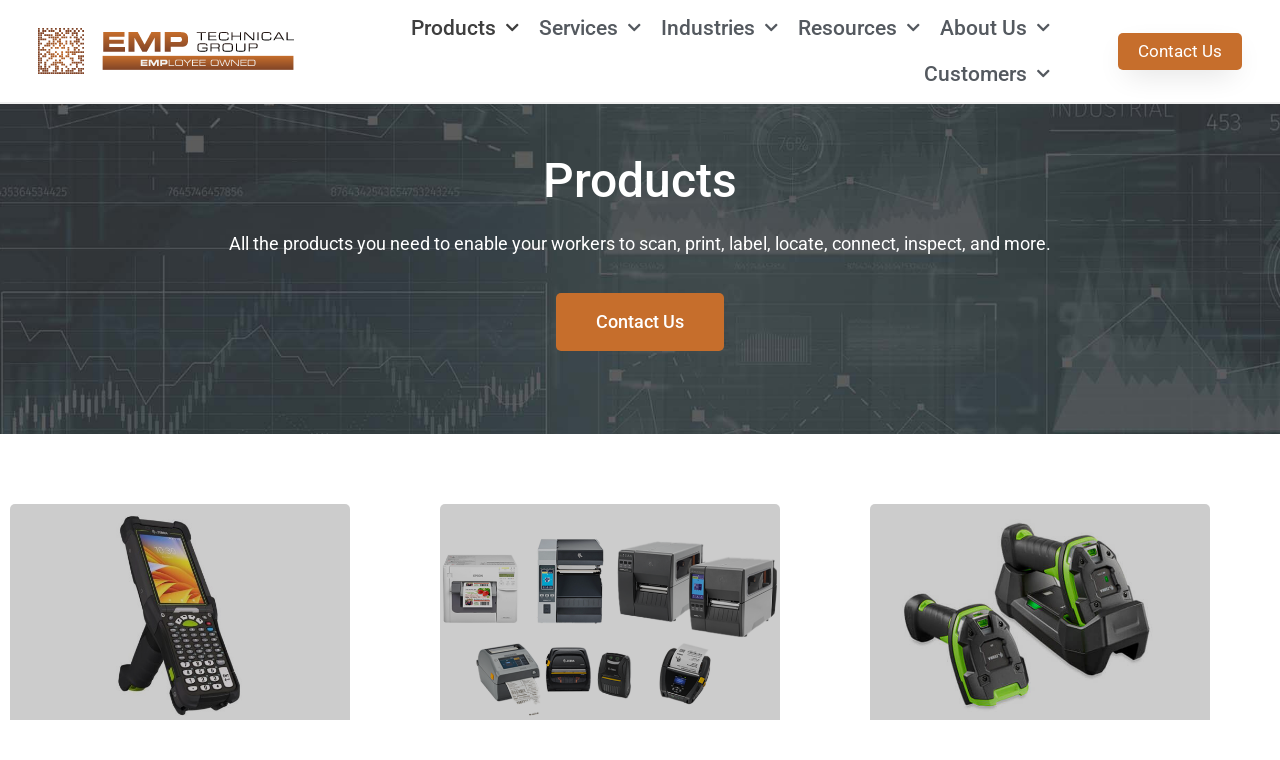

--- FILE ---
content_type: text/html; charset=UTF-8
request_url: https://emptechgroup.com/products/
body_size: 16617
content:
<!doctype html>
<html lang="en-US">
<head>
	<meta charset="UTF-8">
	<meta name="viewport" content="width=device-width, initial-scale=1">
	<link rel="profile" href="https://gmpg.org/xfn/11">
	<meta name='robots' content='index, follow, max-image-preview:large, max-snippet:-1, max-video-preview:-1' />

	<!-- This site is optimized with the Yoast SEO Premium plugin v26.6 (Yoast SEO v26.6) - https://yoast.com/wordpress/plugins/seo/ -->
	<title>Products - EMP Tech Group</title>
	<meta name="description" content="All the products you need to enable your workers to scan, print, label, locate, connect, inspect, and more. Contact us today!" />
	<link rel="canonical" href="https://emptechgroup.com/products/" />
	<meta property="og:locale" content="en_US" />
	<meta property="og:type" content="article" />
	<meta property="og:title" content="Products" />
	<meta property="og:description" content="All the products you need to enable your workers to scan, print, label, locate, connect, inspect, and more. Contact us today!" />
	<meta property="og:url" content="https://emptechgroup.com/products/" />
	<meta property="og:site_name" content="EMP Tech Group" />
	<meta property="article:modified_time" content="2025-08-05T18:28:14+00:00" />
	<meta property="og:image" content="https://emptechgroup.com/wp-content/uploads/2022/03/Products.jpg" />
	<meta property="og:image:width" content="1920" />
	<meta property="og:image:height" content="1080" />
	<meta property="og:image:type" content="image/jpeg" />
	<meta name="twitter:card" content="summary_large_image" />
	<meta name="twitter:site" content="@emptechgroup" />
	<meta name="twitter:label1" content="Est. reading time" />
	<meta name="twitter:data1" content="3 minutes" />
	<script type="application/ld+json" class="yoast-schema-graph">{"@context":"https://schema.org","@graph":[{"@type":"WebPage","@id":"https://emptechgroup.com/products/","url":"https://emptechgroup.com/products/","name":"Products - EMP Tech Group","isPartOf":{"@id":"https://emptechgroup.com/#website"},"primaryImageOfPage":{"@id":"https://emptechgroup.com/products/#primaryimage"},"image":{"@id":"https://emptechgroup.com/products/#primaryimage"},"thumbnailUrl":"https://emptechgroup.com/wp-content/uploads/2022/03/Products.jpg","datePublished":"2021-09-27T11:11:53+00:00","dateModified":"2025-08-05T18:28:14+00:00","description":"All the products you need to enable your workers to scan, print, label, locate, connect, inspect, and more. Contact us today!","breadcrumb":{"@id":"https://emptechgroup.com/products/#breadcrumb"},"inLanguage":"en-US","potentialAction":[{"@type":"ReadAction","target":["https://emptechgroup.com/products/"]}]},{"@type":"ImageObject","inLanguage":"en-US","@id":"https://emptechgroup.com/products/#primaryimage","url":"https://emptechgroup.com/wp-content/uploads/2022/03/Products.jpg","contentUrl":"https://emptechgroup.com/wp-content/uploads/2022/03/Products.jpg","width":1920,"height":1080},{"@type":"BreadcrumbList","@id":"https://emptechgroup.com/products/#breadcrumb","itemListElement":[{"@type":"ListItem","position":1,"name":"Home","item":"https://emptechgroup.com/"},{"@type":"ListItem","position":2,"name":"Products"}]},{"@type":"WebSite","@id":"https://emptechgroup.com/#website","url":"https://emptechgroup.com/","name":"EMP Tech Group","description":"The Team Behind Your Barcoding, Mobile Computing, and Label Printing Technology","publisher":{"@id":"https://emptechgroup.com/#organization"},"potentialAction":[{"@type":"SearchAction","target":{"@type":"EntryPoint","urlTemplate":"https://emptechgroup.com/?s={search_term_string}"},"query-input":{"@type":"PropertyValueSpecification","valueRequired":true,"valueName":"search_term_string"}}],"inLanguage":"en-US"},{"@type":"Organization","@id":"https://emptechgroup.com/#organization","name":"EMP Tech Group","url":"https://emptechgroup.com/","logo":{"@type":"ImageObject","inLanguage":"en-US","@id":"https://emptechgroup.com/#/schema/logo/image/","url":"https://emptechgroup.com/wp-content/uploads/2021/03/Asset-1.svg","contentUrl":"https://emptechgroup.com/wp-content/uploads/2021/03/Asset-1.svg","width":900,"height":144,"caption":"EMP Tech Group"},"image":{"@id":"https://emptechgroup.com/#/schema/logo/image/"},"sameAs":["https://x.com/emptechgroup","https://www.instagram.com/emptechgroup/","https://www.linkedin.com/company/2902910/admin/","https://www.youtube.com/user/EMPTechGroup"]}]}</script>
	<!-- / Yoast SEO Premium plugin. -->


<link rel='dns-prefetch' href='//www.google.com' />
<link rel="alternate" type="application/rss+xml" title="EMP Tech Group &raquo; Feed" href="https://emptechgroup.com/feed/" />
<link rel="alternate" type="application/rss+xml" title="EMP Tech Group &raquo; Comments Feed" href="https://emptechgroup.com/comments/feed/" />
<link rel="alternate" title="oEmbed (JSON)" type="application/json+oembed" href="https://emptechgroup.com/wp-json/oembed/1.0/embed?url=https%3A%2F%2Femptechgroup.com%2Fproducts%2F" />
<link rel="alternate" title="oEmbed (XML)" type="text/xml+oembed" href="https://emptechgroup.com/wp-json/oembed/1.0/embed?url=https%3A%2F%2Femptechgroup.com%2Fproducts%2F&#038;format=xml" />
<style id='wp-img-auto-sizes-contain-inline-css'>
img:is([sizes=auto i],[sizes^="auto," i]){contain-intrinsic-size:3000px 1500px}
/*# sourceURL=wp-img-auto-sizes-contain-inline-css */
</style>
<link rel='stylesheet' id='envira-tags-tags-frontend-css' href='https://emptechgroup.com/wp-content/plugins/envira-tags/assets/css/frontend.css?ver=1.13.1' media='all' />
<link rel='stylesheet' id='mediaelement-css' href='https://emptechgroup.com/wp-includes/js/mediaelement/mediaelementplayer-legacy.min.css?ver=4.2.17' media='all' />
<link rel='stylesheet' id='wp-mediaelement-css' href='https://emptechgroup.com/wp-includes/js/mediaelement/wp-mediaelement.min.css?ver=6.9' media='all' />
<link rel='stylesheet' id='envira-gallery-style-css' href='https://emptechgroup.com/wp-content/plugins/envira-gallery/assets/css/envira.css?ver=1.13.1' media='all' />
<style id='envira-gallery-style-inline-css'>
.envira-loader div { background-color: #C66E2C !important; }
/*# sourceURL=envira-gallery-style-inline-css */
</style>
<link rel='stylesheet' id='envira-gallery-jgallery-css' href='https://emptechgroup.com/wp-content/plugins/envira-gallery/assets/css/justifiedGallery.css?ver=1.13.1' media='all' />
<link rel='stylesheet' id='envira-elementor-style-css' href='https://emptechgroup.com/wp-content/plugins/envira-elementor/assets/css/admin.css?ver=1.13.1' media='all' />
<style id='wp-emoji-styles-inline-css'>

	img.wp-smiley, img.emoji {
		display: inline !important;
		border: none !important;
		box-shadow: none !important;
		height: 1em !important;
		width: 1em !important;
		margin: 0 0.07em !important;
		vertical-align: -0.1em !important;
		background: none !important;
		padding: 0 !important;
	}
/*# sourceURL=wp-emoji-styles-inline-css */
</style>
<style id='global-styles-inline-css'>
:root{--wp--preset--aspect-ratio--square: 1;--wp--preset--aspect-ratio--4-3: 4/3;--wp--preset--aspect-ratio--3-4: 3/4;--wp--preset--aspect-ratio--3-2: 3/2;--wp--preset--aspect-ratio--2-3: 2/3;--wp--preset--aspect-ratio--16-9: 16/9;--wp--preset--aspect-ratio--9-16: 9/16;--wp--preset--color--black: #000000;--wp--preset--color--cyan-bluish-gray: #abb8c3;--wp--preset--color--white: #ffffff;--wp--preset--color--pale-pink: #f78da7;--wp--preset--color--vivid-red: #cf2e2e;--wp--preset--color--luminous-vivid-orange: #ff6900;--wp--preset--color--luminous-vivid-amber: #fcb900;--wp--preset--color--light-green-cyan: #7bdcb5;--wp--preset--color--vivid-green-cyan: #00d084;--wp--preset--color--pale-cyan-blue: #8ed1fc;--wp--preset--color--vivid-cyan-blue: #0693e3;--wp--preset--color--vivid-purple: #9b51e0;--wp--preset--gradient--vivid-cyan-blue-to-vivid-purple: linear-gradient(135deg,rgb(6,147,227) 0%,rgb(155,81,224) 100%);--wp--preset--gradient--light-green-cyan-to-vivid-green-cyan: linear-gradient(135deg,rgb(122,220,180) 0%,rgb(0,208,130) 100%);--wp--preset--gradient--luminous-vivid-amber-to-luminous-vivid-orange: linear-gradient(135deg,rgb(252,185,0) 0%,rgb(255,105,0) 100%);--wp--preset--gradient--luminous-vivid-orange-to-vivid-red: linear-gradient(135deg,rgb(255,105,0) 0%,rgb(207,46,46) 100%);--wp--preset--gradient--very-light-gray-to-cyan-bluish-gray: linear-gradient(135deg,rgb(238,238,238) 0%,rgb(169,184,195) 100%);--wp--preset--gradient--cool-to-warm-spectrum: linear-gradient(135deg,rgb(74,234,220) 0%,rgb(151,120,209) 20%,rgb(207,42,186) 40%,rgb(238,44,130) 60%,rgb(251,105,98) 80%,rgb(254,248,76) 100%);--wp--preset--gradient--blush-light-purple: linear-gradient(135deg,rgb(255,206,236) 0%,rgb(152,150,240) 100%);--wp--preset--gradient--blush-bordeaux: linear-gradient(135deg,rgb(254,205,165) 0%,rgb(254,45,45) 50%,rgb(107,0,62) 100%);--wp--preset--gradient--luminous-dusk: linear-gradient(135deg,rgb(255,203,112) 0%,rgb(199,81,192) 50%,rgb(65,88,208) 100%);--wp--preset--gradient--pale-ocean: linear-gradient(135deg,rgb(255,245,203) 0%,rgb(182,227,212) 50%,rgb(51,167,181) 100%);--wp--preset--gradient--electric-grass: linear-gradient(135deg,rgb(202,248,128) 0%,rgb(113,206,126) 100%);--wp--preset--gradient--midnight: linear-gradient(135deg,rgb(2,3,129) 0%,rgb(40,116,252) 100%);--wp--preset--font-size--small: 13px;--wp--preset--font-size--medium: 20px;--wp--preset--font-size--large: 36px;--wp--preset--font-size--x-large: 42px;--wp--preset--spacing--20: 0.44rem;--wp--preset--spacing--30: 0.67rem;--wp--preset--spacing--40: 1rem;--wp--preset--spacing--50: 1.5rem;--wp--preset--spacing--60: 2.25rem;--wp--preset--spacing--70: 3.38rem;--wp--preset--spacing--80: 5.06rem;--wp--preset--shadow--natural: 6px 6px 9px rgba(0, 0, 0, 0.2);--wp--preset--shadow--deep: 12px 12px 50px rgba(0, 0, 0, 0.4);--wp--preset--shadow--sharp: 6px 6px 0px rgba(0, 0, 0, 0.2);--wp--preset--shadow--outlined: 6px 6px 0px -3px rgb(255, 255, 255), 6px 6px rgb(0, 0, 0);--wp--preset--shadow--crisp: 6px 6px 0px rgb(0, 0, 0);}:root { --wp--style--global--content-size: 800px;--wp--style--global--wide-size: 1200px; }:where(body) { margin: 0; }.wp-site-blocks > .alignleft { float: left; margin-right: 2em; }.wp-site-blocks > .alignright { float: right; margin-left: 2em; }.wp-site-blocks > .aligncenter { justify-content: center; margin-left: auto; margin-right: auto; }:where(.wp-site-blocks) > * { margin-block-start: 24px; margin-block-end: 0; }:where(.wp-site-blocks) > :first-child { margin-block-start: 0; }:where(.wp-site-blocks) > :last-child { margin-block-end: 0; }:root { --wp--style--block-gap: 24px; }:root :where(.is-layout-flow) > :first-child{margin-block-start: 0;}:root :where(.is-layout-flow) > :last-child{margin-block-end: 0;}:root :where(.is-layout-flow) > *{margin-block-start: 24px;margin-block-end: 0;}:root :where(.is-layout-constrained) > :first-child{margin-block-start: 0;}:root :where(.is-layout-constrained) > :last-child{margin-block-end: 0;}:root :where(.is-layout-constrained) > *{margin-block-start: 24px;margin-block-end: 0;}:root :where(.is-layout-flex){gap: 24px;}:root :where(.is-layout-grid){gap: 24px;}.is-layout-flow > .alignleft{float: left;margin-inline-start: 0;margin-inline-end: 2em;}.is-layout-flow > .alignright{float: right;margin-inline-start: 2em;margin-inline-end: 0;}.is-layout-flow > .aligncenter{margin-left: auto !important;margin-right: auto !important;}.is-layout-constrained > .alignleft{float: left;margin-inline-start: 0;margin-inline-end: 2em;}.is-layout-constrained > .alignright{float: right;margin-inline-start: 2em;margin-inline-end: 0;}.is-layout-constrained > .aligncenter{margin-left: auto !important;margin-right: auto !important;}.is-layout-constrained > :where(:not(.alignleft):not(.alignright):not(.alignfull)){max-width: var(--wp--style--global--content-size);margin-left: auto !important;margin-right: auto !important;}.is-layout-constrained > .alignwide{max-width: var(--wp--style--global--wide-size);}body .is-layout-flex{display: flex;}.is-layout-flex{flex-wrap: wrap;align-items: center;}.is-layout-flex > :is(*, div){margin: 0;}body .is-layout-grid{display: grid;}.is-layout-grid > :is(*, div){margin: 0;}body{padding-top: 0px;padding-right: 0px;padding-bottom: 0px;padding-left: 0px;}a:where(:not(.wp-element-button)){text-decoration: underline;}:root :where(.wp-element-button, .wp-block-button__link){background-color: #32373c;border-width: 0;color: #fff;font-family: inherit;font-size: inherit;font-style: inherit;font-weight: inherit;letter-spacing: inherit;line-height: inherit;padding-top: calc(0.667em + 2px);padding-right: calc(1.333em + 2px);padding-bottom: calc(0.667em + 2px);padding-left: calc(1.333em + 2px);text-decoration: none;text-transform: inherit;}.has-black-color{color: var(--wp--preset--color--black) !important;}.has-cyan-bluish-gray-color{color: var(--wp--preset--color--cyan-bluish-gray) !important;}.has-white-color{color: var(--wp--preset--color--white) !important;}.has-pale-pink-color{color: var(--wp--preset--color--pale-pink) !important;}.has-vivid-red-color{color: var(--wp--preset--color--vivid-red) !important;}.has-luminous-vivid-orange-color{color: var(--wp--preset--color--luminous-vivid-orange) !important;}.has-luminous-vivid-amber-color{color: var(--wp--preset--color--luminous-vivid-amber) !important;}.has-light-green-cyan-color{color: var(--wp--preset--color--light-green-cyan) !important;}.has-vivid-green-cyan-color{color: var(--wp--preset--color--vivid-green-cyan) !important;}.has-pale-cyan-blue-color{color: var(--wp--preset--color--pale-cyan-blue) !important;}.has-vivid-cyan-blue-color{color: var(--wp--preset--color--vivid-cyan-blue) !important;}.has-vivid-purple-color{color: var(--wp--preset--color--vivid-purple) !important;}.has-black-background-color{background-color: var(--wp--preset--color--black) !important;}.has-cyan-bluish-gray-background-color{background-color: var(--wp--preset--color--cyan-bluish-gray) !important;}.has-white-background-color{background-color: var(--wp--preset--color--white) !important;}.has-pale-pink-background-color{background-color: var(--wp--preset--color--pale-pink) !important;}.has-vivid-red-background-color{background-color: var(--wp--preset--color--vivid-red) !important;}.has-luminous-vivid-orange-background-color{background-color: var(--wp--preset--color--luminous-vivid-orange) !important;}.has-luminous-vivid-amber-background-color{background-color: var(--wp--preset--color--luminous-vivid-amber) !important;}.has-light-green-cyan-background-color{background-color: var(--wp--preset--color--light-green-cyan) !important;}.has-vivid-green-cyan-background-color{background-color: var(--wp--preset--color--vivid-green-cyan) !important;}.has-pale-cyan-blue-background-color{background-color: var(--wp--preset--color--pale-cyan-blue) !important;}.has-vivid-cyan-blue-background-color{background-color: var(--wp--preset--color--vivid-cyan-blue) !important;}.has-vivid-purple-background-color{background-color: var(--wp--preset--color--vivid-purple) !important;}.has-black-border-color{border-color: var(--wp--preset--color--black) !important;}.has-cyan-bluish-gray-border-color{border-color: var(--wp--preset--color--cyan-bluish-gray) !important;}.has-white-border-color{border-color: var(--wp--preset--color--white) !important;}.has-pale-pink-border-color{border-color: var(--wp--preset--color--pale-pink) !important;}.has-vivid-red-border-color{border-color: var(--wp--preset--color--vivid-red) !important;}.has-luminous-vivid-orange-border-color{border-color: var(--wp--preset--color--luminous-vivid-orange) !important;}.has-luminous-vivid-amber-border-color{border-color: var(--wp--preset--color--luminous-vivid-amber) !important;}.has-light-green-cyan-border-color{border-color: var(--wp--preset--color--light-green-cyan) !important;}.has-vivid-green-cyan-border-color{border-color: var(--wp--preset--color--vivid-green-cyan) !important;}.has-pale-cyan-blue-border-color{border-color: var(--wp--preset--color--pale-cyan-blue) !important;}.has-vivid-cyan-blue-border-color{border-color: var(--wp--preset--color--vivid-cyan-blue) !important;}.has-vivid-purple-border-color{border-color: var(--wp--preset--color--vivid-purple) !important;}.has-vivid-cyan-blue-to-vivid-purple-gradient-background{background: var(--wp--preset--gradient--vivid-cyan-blue-to-vivid-purple) !important;}.has-light-green-cyan-to-vivid-green-cyan-gradient-background{background: var(--wp--preset--gradient--light-green-cyan-to-vivid-green-cyan) !important;}.has-luminous-vivid-amber-to-luminous-vivid-orange-gradient-background{background: var(--wp--preset--gradient--luminous-vivid-amber-to-luminous-vivid-orange) !important;}.has-luminous-vivid-orange-to-vivid-red-gradient-background{background: var(--wp--preset--gradient--luminous-vivid-orange-to-vivid-red) !important;}.has-very-light-gray-to-cyan-bluish-gray-gradient-background{background: var(--wp--preset--gradient--very-light-gray-to-cyan-bluish-gray) !important;}.has-cool-to-warm-spectrum-gradient-background{background: var(--wp--preset--gradient--cool-to-warm-spectrum) !important;}.has-blush-light-purple-gradient-background{background: var(--wp--preset--gradient--blush-light-purple) !important;}.has-blush-bordeaux-gradient-background{background: var(--wp--preset--gradient--blush-bordeaux) !important;}.has-luminous-dusk-gradient-background{background: var(--wp--preset--gradient--luminous-dusk) !important;}.has-pale-ocean-gradient-background{background: var(--wp--preset--gradient--pale-ocean) !important;}.has-electric-grass-gradient-background{background: var(--wp--preset--gradient--electric-grass) !important;}.has-midnight-gradient-background{background: var(--wp--preset--gradient--midnight) !important;}.has-small-font-size{font-size: var(--wp--preset--font-size--small) !important;}.has-medium-font-size{font-size: var(--wp--preset--font-size--medium) !important;}.has-large-font-size{font-size: var(--wp--preset--font-size--large) !important;}.has-x-large-font-size{font-size: var(--wp--preset--font-size--x-large) !important;}
:root :where(.wp-block-pullquote){font-size: 1.5em;line-height: 1.6;}
/*# sourceURL=global-styles-inline-css */
</style>
<link rel='stylesheet' id='hello-elementor-css' href='https://emptechgroup.com/wp-content/themes/hello-elementor/assets/css/reset.css?ver=3.4.5' media='all' />
<link rel='stylesheet' id='hello-elementor-theme-style-css' href='https://emptechgroup.com/wp-content/themes/hello-elementor/assets/css/theme.css?ver=3.4.5' media='all' />
<link rel='stylesheet' id='hello-elementor-header-footer-css' href='https://emptechgroup.com/wp-content/themes/hello-elementor/assets/css/header-footer.css?ver=3.4.5' media='all' />
<link rel='stylesheet' id='elementor-frontend-css' href='https://emptechgroup.com/wp-content/plugins/elementor/assets/css/frontend.min.css?ver=3.34.0' media='all' />
<style id='elementor-frontend-inline-css'>
.elementor-10232 .elementor-element.elementor-element-6f547c80:not(.elementor-motion-effects-element-type-background), .elementor-10232 .elementor-element.elementor-element-6f547c80 > .elementor-motion-effects-container > .elementor-motion-effects-layer{background-image:url("https://emptechgroup.com/wp-content/uploads/2021/10/Products-Page-Banner.jpg");}
/*# sourceURL=elementor-frontend-inline-css */
</style>
<link rel='stylesheet' id='widget-image-css' href='https://emptechgroup.com/wp-content/plugins/elementor/assets/css/widget-image.min.css?ver=3.34.0' media='all' />
<link rel='stylesheet' id='widget-nav-menu-css' href='https://emptechgroup.com/wp-content/plugins/elementor-pro/assets/css/widget-nav-menu.min.css?ver=3.34.0' media='all' />
<link rel='stylesheet' id='e-sticky-css' href='https://emptechgroup.com/wp-content/plugins/elementor-pro/assets/css/modules/sticky.min.css?ver=3.34.0' media='all' />
<link rel='stylesheet' id='widget-social-icons-css' href='https://emptechgroup.com/wp-content/plugins/elementor/assets/css/widget-social-icons.min.css?ver=3.34.0' media='all' />
<link rel='stylesheet' id='e-apple-webkit-css' href='https://emptechgroup.com/wp-content/plugins/elementor/assets/css/conditionals/apple-webkit.min.css?ver=3.34.0' media='all' />
<link rel='stylesheet' id='widget-heading-css' href='https://emptechgroup.com/wp-content/plugins/elementor/assets/css/widget-heading.min.css?ver=3.34.0' media='all' />
<link rel='stylesheet' id='elementor-icons-css' href='https://emptechgroup.com/wp-content/plugins/elementor/assets/lib/eicons/css/elementor-icons.min.css?ver=5.45.0' media='all' />
<link rel='stylesheet' id='elementor-post-714-css' href='https://emptechgroup.com/wp-content/uploads/elementor/css/post-714.css?ver=1766499515' media='all' />
<link rel='stylesheet' id='pp-extensions-css' href='https://emptechgroup.com/wp-content/plugins/powerpack-elements/assets/css/min/extensions.min.css?ver=2.12.15' media='all' />
<link rel='stylesheet' id='pp-tooltip-css' href='https://emptechgroup.com/wp-content/plugins/powerpack-elements/assets/css/min/tooltip.min.css?ver=2.12.15' media='all' />
<link rel='stylesheet' id='widget-posts-css' href='https://emptechgroup.com/wp-content/plugins/elementor-pro/assets/css/widget-posts.min.css?ver=3.34.0' media='all' />
<link rel='stylesheet' id='elementor-post-10232-css' href='https://emptechgroup.com/wp-content/uploads/elementor/css/post-10232.css?ver=1766504308' media='all' />
<link rel='stylesheet' id='elementor-post-10327-css' href='https://emptechgroup.com/wp-content/uploads/elementor/css/post-10327.css?ver=1766499515' media='all' />
<link rel='stylesheet' id='elementor-post-12045-css' href='https://emptechgroup.com/wp-content/uploads/elementor/css/post-12045.css?ver=1766499515' media='all' />
<link rel='stylesheet' id='ecs-styles-css' href='https://emptechgroup.com/wp-content/plugins/ele-custom-skin/assets/css/ecs-style.css?ver=3.1.9' media='all' />
<link rel='stylesheet' id='elementor-post-11938-css' href='https://emptechgroup.com/wp-content/uploads/elementor/css/post-11938.css?ver=1673370019' media='all' />
<link rel='stylesheet' id='elementor-post-12091-css' href='https://emptechgroup.com/wp-content/uploads/elementor/css/post-12091.css?ver=1660570914' media='all' />
<link rel='stylesheet' id='elementor-post-12995-css' href='https://emptechgroup.com/wp-content/uploads/elementor/css/post-12995.css?ver=1643125170' media='all' />
<link rel='stylesheet' id='elementor-post-16909-css' href='https://emptechgroup.com/wp-content/uploads/elementor/css/post-16909.css?ver=1650294142' media='all' />
<link rel='stylesheet' id='elementor-post-16978-css' href='https://emptechgroup.com/wp-content/uploads/elementor/css/post-16978.css?ver=1650294177' media='all' />
<link rel='stylesheet' id='elementor-post-17037-css' href='https://emptechgroup.com/wp-content/uploads/elementor/css/post-17037.css?ver=1650648310' media='all' />
<link rel='stylesheet' id='elementor-post-18992-css' href='https://emptechgroup.com/wp-content/uploads/elementor/css/post-18992.css?ver=1653494547' media='all' />
<link rel='stylesheet' id='elementor-post-27043-css' href='https://emptechgroup.com/wp-content/uploads/elementor/css/post-27043.css?ver=1727167430' media='all' />
<link rel='stylesheet' id='elementor-gf-local-roboto-css' href='https://emptechgroup.com/wp-content/uploads/elementor/google-fonts/css/roboto.css?ver=1744387857' media='all' />
<link rel='stylesheet' id='elementor-icons-shared-0-css' href='https://emptechgroup.com/wp-content/plugins/elementor/assets/lib/font-awesome/css/fontawesome.min.css?ver=5.15.3' media='all' />
<link rel='stylesheet' id='elementor-icons-fa-solid-css' href='https://emptechgroup.com/wp-content/plugins/elementor/assets/lib/font-awesome/css/solid.min.css?ver=5.15.3' media='all' />
<link rel='stylesheet' id='elementor-icons-fa-brands-css' href='https://emptechgroup.com/wp-content/plugins/elementor/assets/lib/font-awesome/css/brands.min.css?ver=5.15.3' media='all' />
<script id="jquery-core-js-extra">
var pp = {"ajax_url":"https://emptechgroup.com/wp-admin/admin-ajax.php"};
//# sourceURL=jquery-core-js-extra
</script>
<script src="https://emptechgroup.com/wp-includes/js/jquery/jquery.min.js?ver=3.7.1" id="jquery-core-js"></script>
<script src="https://emptechgroup.com/wp-includes/js/jquery/jquery-migrate.min.js?ver=3.4.1" id="jquery-migrate-js"></script>
<script id="ecs_ajax_load-js-extra">
var ecs_ajax_params = {"ajaxurl":"https://emptechgroup.com/wp-admin/admin-ajax.php","posts":"{\"page\":0,\"pagename\":\"products\",\"error\":\"\",\"m\":\"\",\"p\":0,\"post_parent\":\"\",\"subpost\":\"\",\"subpost_id\":\"\",\"attachment\":\"\",\"attachment_id\":0,\"name\":\"products\",\"page_id\":0,\"second\":\"\",\"minute\":\"\",\"hour\":\"\",\"day\":0,\"monthnum\":0,\"year\":0,\"w\":0,\"category_name\":\"\",\"tag\":\"\",\"cat\":\"\",\"tag_id\":\"\",\"author\":\"\",\"author_name\":\"\",\"feed\":\"\",\"tb\":\"\",\"paged\":0,\"meta_key\":\"\",\"meta_value\":\"\",\"preview\":\"\",\"s\":\"\",\"sentence\":\"\",\"title\":\"\",\"fields\":\"all\",\"menu_order\":\"\",\"embed\":\"\",\"category__in\":[],\"category__not_in\":[],\"category__and\":[],\"post__in\":[],\"post__not_in\":[],\"post_name__in\":[],\"tag__in\":[],\"tag__not_in\":[],\"tag__and\":[],\"tag_slug__in\":[],\"tag_slug__and\":[],\"post_parent__in\":[],\"post_parent__not_in\":[],\"author__in\":[],\"author__not_in\":[],\"search_columns\":[],\"post_type\":[\"post\",\"page\",\"e-landing-page\"],\"ignore_sticky_posts\":false,\"suppress_filters\":false,\"cache_results\":true,\"update_post_term_cache\":true,\"update_menu_item_cache\":false,\"lazy_load_term_meta\":true,\"update_post_meta_cache\":true,\"posts_per_page\":12,\"nopaging\":false,\"comments_per_page\":\"50\",\"no_found_rows\":false,\"order\":\"DESC\"}"};
//# sourceURL=ecs_ajax_load-js-extra
</script>
<script src="https://emptechgroup.com/wp-content/plugins/ele-custom-skin/assets/js/ecs_ajax_pagination.js?ver=3.1.9" id="ecs_ajax_load-js"></script>
<script src="https://emptechgroup.com/wp-content/plugins/ele-custom-skin/assets/js/ecs.js?ver=3.1.9" id="ecs-script-js"></script>
<link rel="https://api.w.org/" href="https://emptechgroup.com/wp-json/" /><link rel="alternate" title="JSON" type="application/json" href="https://emptechgroup.com/wp-json/wp/v2/pages/10232" /><link rel="EditURI" type="application/rsd+xml" title="RSD" href="https://emptechgroup.com/xmlrpc.php?rsd" />
<meta name="generator" content="WordPress 6.9" />
<link rel='shortlink' href='https://emptechgroup.com/?p=10232' />
<meta name="description" content="All the products you need to enable your workers to scan, print, label, locate, connect, inspect, and more.">
<meta name="generator" content="Elementor 3.34.0; features: additional_custom_breakpoints; settings: css_print_method-external, google_font-enabled, font_display-auto">
<!-- Google Tag Manager -->
<script>(function(w,d,s,l,i){w[l]=w[l]||[];w[l].push({'gtm.start':
new Date().getTime(),event:'gtm.js'});var f=d.getElementsByTagName(s)[0],
j=d.createElement(s),dl=l!='dataLayer'?'&l='+l:'';j.async=true;j.src=
'https://www.googletagmanager.com/gtm.js?id='+i+dl;f.parentNode.insertBefore(j,f);
})(window,document,'script','dataLayer','GTM-NFD726');</script>
<!-- End Google Tag Manager -->
			<style>
				.e-con.e-parent:nth-of-type(n+4):not(.e-lazyloaded):not(.e-no-lazyload),
				.e-con.e-parent:nth-of-type(n+4):not(.e-lazyloaded):not(.e-no-lazyload) * {
					background-image: none !important;
				}
				@media screen and (max-height: 1024px) {
					.e-con.e-parent:nth-of-type(n+3):not(.e-lazyloaded):not(.e-no-lazyload),
					.e-con.e-parent:nth-of-type(n+3):not(.e-lazyloaded):not(.e-no-lazyload) * {
						background-image: none !important;
					}
				}
				@media screen and (max-height: 640px) {
					.e-con.e-parent:nth-of-type(n+2):not(.e-lazyloaded):not(.e-no-lazyload),
					.e-con.e-parent:nth-of-type(n+2):not(.e-lazyloaded):not(.e-no-lazyload) * {
						background-image: none !important;
					}
				}
			</style>
			<link rel="icon" href="https://emptechgroup.com/wp-content/uploads/2021/11/favicon.svg" sizes="32x32" />
<link rel="icon" href="https://emptechgroup.com/wp-content/uploads/2021/11/favicon.svg" sizes="192x192" />
<link rel="apple-touch-icon" href="https://emptechgroup.com/wp-content/uploads/2021/11/favicon.svg" />
<meta name="msapplication-TileImage" content="https://emptechgroup.com/wp-content/uploads/2021/11/favicon.svg" />
		<style id="wp-custom-css">
			body .gform_wrapper .gfield_description {font-size: 14px;} .gform_body .gform_fields  #field_9_31.gfield .gfield_label {color: blue; font-size: 17px} #field_9_32.gfield .gfield_label {color: yellow; -webkit-text-stroke-width: 1px;
   -webkit-text-stroke-color: #cccc00; font-size: 17px} #field_9_33.gfield .gfield_label {color: red; font-size: 17px} #field_9_34.gfield .gfield_label {color: orange; font-size: 17px} #field_9_26.gfield .gfield_label {font-size: 17px}
#field_9_38.gfield .gfield_label {color: green; font-size: 17px}

.post-password-form {
	padding: 5%;
	background: whitesmoke;
	max-width: 750px;
}

.newsletter-text{
	height: 6rem;
}

figcaption{
	text-align: center;
}

.form_img {
	margin-left: auto;
	margin-right: auto
}

.members-access-error {
	padding: 10%;
	background: whitesmoke;
}


body .gform_wrapper .gfield_description {font-size: 17px;} .gform_body .gform_fields  #field_47_31.gfield .gfield_label {color: blue; font-size: 17px} #field_47_32.gfield .gfield_label {color: yellow; -webkit-text-stroke-width: 1px; -webkit-text-stroke-color: #cccc00; font-size: 17px} #field_47_33.gfield .gfield_label {color: red; font-size: 17px} #field_47_34.gfield .gfield_label {color: orange; font-size: 17px} #field_47_26.gfield .gfield_label {font-size: 17px}
#field_47_38.gfield .gfield_label {color: green; font-size: 17px} #field_47_50.gfield .gfield_label {font-size:17px}

.site-main post-15280 page type-page status-publish hentry {
	padding-top: 20px;
	padding-bottom: 100px;
}

.wp-block-image:not(.is-style-rounded)>a, .wp-block-image:not(.is-style-rounded) img {border-radius: 5px;}

.wp-caption .wp-caption-text {
    text-align: center;
}
		</style>
		</head>
<body class="wp-singular page-template-default page page-id-10232 page-parent wp-custom-logo wp-embed-responsive wp-theme-hello-elementor hello-elementor-default elementor-default elementor-template-full-width elementor-kit-714 elementor-page elementor-page-10232 elementor-page-28428 elementor-page-17889">

<!-- Google Tag Manager (noscript) -->
<noscript><iframe src="https://www.googletagmanager.com/ns.html?id=GTM-NFD726"
height="0" width="0" style="display:none;visibility:hidden"></iframe></noscript>
<!-- End Google Tag Manager (noscript) -->

<a class="skip-link screen-reader-text" href="#content">Skip to content</a>

		<header data-elementor-type="header" data-elementor-id="10327" class="elementor elementor-10327 elementor-location-header" data-elementor-post-type="elementor_library">
					<section class="elementor-section elementor-top-section elementor-element elementor-element-4c4fe39 elementor-section-height-min-height elementor-section-full_width elementor-section-content-middle elementor-section-height-default elementor-section-items-middle" data-id="4c4fe39" data-element_type="section" data-settings="{&quot;background_background&quot;:&quot;classic&quot;,&quot;sticky&quot;:&quot;top&quot;,&quot;sticky_on&quot;:[&quot;desktop&quot;,&quot;tablet&quot;,&quot;mobile&quot;],&quot;sticky_offset&quot;:0,&quot;sticky_effects_offset&quot;:0,&quot;sticky_anchor_link_offset&quot;:0}">
						<div class="elementor-container elementor-column-gap-no">
					<div class="elementor-column elementor-col-100 elementor-top-column elementor-element elementor-element-e329630" data-id="e329630" data-element_type="column">
			<div class="elementor-widget-wrap elementor-element-populated">
						<div class="elementor-element elementor-element-aa59080 elementor-widget__width-initial elementor-widget elementor-widget-theme-site-logo elementor-widget-image" data-id="aa59080" data-element_type="widget" data-widget_type="theme-site-logo.default">
				<div class="elementor-widget-container">
											<a href="https://emptechgroup.com">
			<img width="150" height="27" src="https://emptechgroup.com/wp-content/uploads/2021/03/Asset-6.svg" class="attachment-thumbnail size-thumbnail wp-image-27648" alt="" />				</a>
											</div>
				</div>
				<div class="elementor-element elementor-element-ad1ad5c elementor-nav-menu--stretch elementor-widget__width-initial elementor-nav-menu__align-end elementor-nav-menu--dropdown-tablet elementor-nav-menu__text-align-aside elementor-nav-menu--toggle elementor-nav-menu--burger elementor-widget elementor-widget-nav-menu" data-id="ad1ad5c" data-element_type="widget" data-settings="{&quot;full_width&quot;:&quot;stretch&quot;,&quot;submenu_icon&quot;:{&quot;value&quot;:&quot;&lt;i class=\&quot;fas fa-chevron-down\&quot; aria-hidden=\&quot;true\&quot;&gt;&lt;\/i&gt;&quot;,&quot;library&quot;:&quot;fa-solid&quot;},&quot;layout&quot;:&quot;horizontal&quot;,&quot;toggle&quot;:&quot;burger&quot;}" data-widget_type="nav-menu.default">
				<div class="elementor-widget-container">
								<nav aria-label="Menu" class="elementor-nav-menu--main elementor-nav-menu__container elementor-nav-menu--layout-horizontal e--pointer-background e--animation-fade">
				<ul id="menu-1-ad1ad5c" class="elementor-nav-menu"><li class="menu-item menu-item-type-post_type menu-item-object-page current-menu-item page_item page-item-10232 current_page_item menu-item-has-children menu-item-11453"><a href="https://emptechgroup.com/products/" aria-current="page" class="elementor-item elementor-item-active">Products</a>
<ul class="sub-menu elementor-nav-menu--dropdown">
	<li class="menu-item menu-item-type-post_type menu-item-object-page menu-item-has-children menu-item-11461"><a href="https://emptechgroup.com/products/our-products/" class="elementor-sub-item">Our Products</a>
	<ul class="sub-menu elementor-nav-menu--dropdown">
		<li class="menu-item menu-item-type-post_type menu-item-object-page menu-item-11465"><a href="https://emptechgroup.com/products/our-products/printer-stand/" class="elementor-sub-item">Label Printer Stands</a></li>
		<li class="menu-item menu-item-type-post_type menu-item-object-page menu-item-24551"><a href="https://emptechgroup.com/products/our-products/label-printing-kit/" class="elementor-sub-item">Label Printing Starter Kit</a></li>
		<li class="menu-item menu-item-type-post_type menu-item-object-page menu-item-has-children menu-item-24863"><a href="https://emptechgroup.com/products/our-products/matchcode-solutions/" class="elementor-sub-item">Match Code Solutions</a>
		<ul class="sub-menu elementor-nav-menu--dropdown">
			<li class="menu-item menu-item-type-post_type menu-item-object-page menu-item-25321"><a href="https://emptechgroup.com/products/our-products/matchcode-solutions/mobile-barcode-match/" class="elementor-sub-item">Mobile Barcode Match</a></li>
			<li class="menu-item menu-item-type-post_type menu-item-object-page menu-item-25322"><a href="https://emptechgroup.com/products/our-products/matchcode-solutions/stationary-barcode-match/" class="elementor-sub-item">Stationary Barcode Match</a></li>
		</ul>
</li>
		<li class="menu-item menu-item-type-post_type menu-item-object-page menu-item-11464"><a href="https://emptechgroup.com/products/our-products/printer-slide/" class="elementor-sub-item">Printer Slide</a></li>
		<li class="menu-item menu-item-type-post_type menu-item-object-page menu-item-11463"><a href="https://emptechgroup.com/products/our-products/printer-cover/" class="elementor-sub-item">Printer Cover</a></li>
		<li class="menu-item menu-item-type-post_type menu-item-object-page menu-item-11466"><a href="https://emptechgroup.com/products/our-products/scan-and-print/" class="elementor-sub-item">Scan and Print</a></li>
	</ul>
</li>
	<li class="menu-item menu-item-type-post_type menu-item-object-page menu-item-has-children menu-item-11467"><a href="https://emptechgroup.com/products/barcode-scanners/" class="elementor-sub-item">Barcode Scanners</a>
	<ul class="sub-menu elementor-nav-menu--dropdown">
		<li class="menu-item menu-item-type-post_type menu-item-object-page menu-item-11468"><a href="https://emptechgroup.com/products/barcode-scanners/handheld/" class="elementor-sub-item">Handheld Barcode Scanners</a></li>
		<li class="menu-item menu-item-type-post_type menu-item-object-page menu-item-11469"><a href="https://emptechgroup.com/products/barcode-scanners/fixed-mount/" class="elementor-sub-item">Fixed Mount Barcode Scanners</a></li>
		<li class="menu-item menu-item-type-post_type menu-item-object-page menu-item-11470"><a href="https://emptechgroup.com/products/barcode-scanners/dpm/" class="elementor-sub-item">DPM Barcode Scanners</a></li>
	</ul>
</li>
	<li class="menu-item menu-item-type-post_type menu-item-object-page menu-item-has-children menu-item-11471"><a href="https://emptechgroup.com/products/verifiers/" class="elementor-sub-item">Barcode Verifiers</a>
	<ul class="sub-menu elementor-nav-menu--dropdown">
		<li class="menu-item menu-item-type-post_type menu-item-object-page menu-item-11472"><a href="https://emptechgroup.com/products/verifiers/handheld/" class="elementor-sub-item">Handheld Barcode Verifiers</a></li>
		<li class="menu-item menu-item-type-post_type menu-item-object-page menu-item-11474"><a href="https://emptechgroup.com/products/verifiers/stationary/" class="elementor-sub-item">Stationary Barcode Verifiers</a></li>
		<li class="menu-item menu-item-type-post_type menu-item-object-page menu-item-11473"><a href="https://emptechgroup.com/products/verifiers/inline-in-printer/" class="elementor-sub-item">In Printer/Inline Barcode Verifiers</a></li>
	</ul>
</li>
	<li class="menu-item menu-item-type-custom menu-item-object-custom menu-item-has-children menu-item-12748"><a href="/products/label-printers-and-supplies/" class="elementor-sub-item">Label Printers and Supplies</a>
	<ul class="sub-menu elementor-nav-menu--dropdown">
		<li class="menu-item menu-item-type-post_type menu-item-object-page menu-item-has-children menu-item-11475"><a href="https://emptechgroup.com/products/label-printers-and-supplies/printers/" class="elementor-sub-item">Label Printers</a>
		<ul class="sub-menu elementor-nav-menu--dropdown">
			<li class="menu-item menu-item-type-post_type menu-item-object-page menu-item-11476"><a href="https://emptechgroup.com/products/label-printers-and-supplies/printers/industrial/" class="elementor-sub-item">Industrial Label Printers</a></li>
			<li class="menu-item menu-item-type-post_type menu-item-object-page menu-item-12738"><a href="https://emptechgroup.com/products/label-printers-and-supplies/printers/specialty/" class="elementor-sub-item">Specialty Label Printers</a></li>
			<li class="menu-item menu-item-type-post_type menu-item-object-page menu-item-11477"><a href="https://emptechgroup.com/products/label-printers-and-supplies/printers/desktop/" class="elementor-sub-item">Desktop Label Printers</a></li>
			<li class="menu-item menu-item-type-post_type menu-item-object-page menu-item-11478"><a href="https://emptechgroup.com/products/label-printers-and-supplies/printers/mobile-label-printers/" class="elementor-sub-item">Mobile Label Printers</a></li>
		</ul>
</li>
		<li class="menu-item menu-item-type-post_type menu-item-object-page menu-item-11479"><a href="https://emptechgroup.com/products/label-printers-and-supplies/automated-labeling/" class="elementor-sub-item">Automated Labeling</a></li>
		<li class="menu-item menu-item-type-post_type menu-item-object-page menu-item-11480"><a href="https://emptechgroup.com/products/label-printers-and-supplies/labels-and-ribbon/" class="elementor-sub-item">Labels and Ribbon</a></li>
	</ul>
</li>
	<li class="menu-item menu-item-type-post_type menu-item-object-page menu-item-has-children menu-item-11456"><a href="https://emptechgroup.com/products/mobile-computing/" class="elementor-sub-item">Mobile Computing</a>
	<ul class="sub-menu elementor-nav-menu--dropdown">
		<li class="menu-item menu-item-type-post_type menu-item-object-page menu-item-11481"><a href="https://emptechgroup.com/products/mobile-computing/handheld/" class="elementor-sub-item">Handheld Mobile Computers</a></li>
		<li class="menu-item menu-item-type-post_type menu-item-object-page menu-item-11482"><a href="https://emptechgroup.com/products/mobile-computing/tablets/" class="elementor-sub-item">Tablets</a></li>
		<li class="menu-item menu-item-type-post_type menu-item-object-page menu-item-12090"><a href="https://emptechgroup.com/products/mobile-computing/powered-carts/" class="elementor-sub-item">Mobile Powered Carts</a></li>
	</ul>
</li>
	<li class="menu-item menu-item-type-post_type menu-item-object-page menu-item-has-children menu-item-11454"><a href="https://emptechgroup.com/products/software/" class="elementor-sub-item">Software</a>
	<ul class="sub-menu elementor-nav-menu--dropdown">
		<li class="menu-item menu-item-type-post_type menu-item-object-page menu-item-has-children menu-item-15831"><a href="https://emptechgroup.com/products/software/labeling/" class="elementor-sub-item">Labeling Software</a>
		<ul class="sub-menu elementor-nav-menu--dropdown">
			<li class="menu-item menu-item-type-post_type menu-item-object-page menu-item-29426"><a href="https://emptechgroup.com/products/software/labeling/bartender/" class="elementor-sub-item">BarTender</a></li>
			<li class="menu-item menu-item-type-post_type menu-item-object-page menu-item-21002"><a href="https://emptechgroup.com/products/software/labeling/bartender-cloud/" class="elementor-sub-item">BarTender Cloud</a></li>
		</ul>
</li>
		<li class="menu-item menu-item-type-post_type menu-item-object-page menu-item-has-children menu-item-15728"><a href="https://emptechgroup.com/products/software/mobile-device-management/" class="elementor-sub-item">Device Management Software</a>
		<ul class="sub-menu elementor-nav-menu--dropdown">
			<li class="menu-item menu-item-type-post_type menu-item-object-page menu-item-22920"><a href="https://emptechgroup.com/products/software/mobile-device-management/soti-connect/" class="elementor-sub-item">SOTI Connect</a></li>
			<li class="menu-item menu-item-type-post_type menu-item-object-page menu-item-22699"><a href="https://emptechgroup.com/products/software/mobile-device-management/soti-mobicontrol/" class="elementor-sub-item">SOTI MobiControl</a></li>
		</ul>
</li>
		<li class="menu-item menu-item-type-post_type menu-item-object-page menu-item-23498"><a href="https://emptechgroup.com/products/software/mcl/" class="elementor-sub-item">Application Development</a></li>
		<li class="menu-item menu-item-type-post_type menu-item-object-page menu-item-15835"><a href="https://emptechgroup.com/products/software/custom/" class="elementor-sub-item">Custom Applications</a></li>
		<li class="menu-item menu-item-type-post_type menu-item-object-page menu-item-29120"><a href="https://emptechgroup.com/products/rfid/rfidsoftware/" class="elementor-sub-item">RFID Software</a></li>
	</ul>
</li>
	<li class="menu-item menu-item-type-post_type menu-item-object-page menu-item-11457"><a href="https://emptechgroup.com/products/wireless-networking/" class="elementor-sub-item">Wireless Networking</a></li>
	<li class="menu-item menu-item-type-post_type menu-item-object-page menu-item-11458"><a href="https://emptechgroup.com/products/rfid/" class="elementor-sub-item">RFID</a></li>
	<li class="menu-item menu-item-type-post_type menu-item-object-page menu-item-11459"><a href="https://emptechgroup.com/products/real-time-location/" class="elementor-sub-item">Real-Time Location Systems</a></li>
	<li class="menu-item menu-item-type-post_type menu-item-object-page menu-item-29079"><a href="https://emptechgroup.com/products/warehouse-drones/" class="elementor-sub-item">Warehouse Drones</a></li>
	<li class="menu-item menu-item-type-post_type menu-item-object-page menu-item-29175"><a href="https://emptechgroup.com/products/delivery-robots/" class="elementor-sub-item">Delivery Robots</a></li>
	<li class="menu-item menu-item-type-post_type menu-item-object-page menu-item-29027"><a href="https://emptechgroup.com/products/smart-shelf-tags/" class="elementor-sub-item">Smart Shelf Tags</a></li>
	<li class="menu-item menu-item-type-post_type menu-item-object-page menu-item-11460"><a href="https://emptechgroup.com/products/machine-vision/" class="elementor-sub-item">Machine Vision</a></li>
</ul>
</li>
<li class="menu-item menu-item-type-post_type menu-item-object-page menu-item-has-children menu-item-10342"><a href="https://emptechgroup.com/services/" class="elementor-item">Services</a>
<ul class="sub-menu elementor-nav-menu--dropdown">
	<li class="menu-item menu-item-type-post_type menu-item-object-page menu-item-has-children menu-item-10352"><a href="https://emptechgroup.com/services/emp-care/" class="elementor-sub-item">EMPCare</a>
	<ul class="sub-menu elementor-nav-menu--dropdown">
		<li class="menu-item menu-item-type-post_type menu-item-object-page menu-item-14910"><a href="https://emptechgroup.com/services/label-printer-repair/" class="elementor-sub-item">Label Printer Repair</a></li>
		<li class="menu-item menu-item-type-post_type menu-item-object-page menu-item-14911"><a href="https://emptechgroup.com/services/mobile-computer-support/" class="elementor-sub-item">Mobile Computer Support</a></li>
	</ul>
</li>
	<li class="menu-item menu-item-type-post_type menu-item-object-page menu-item-10345"><a href="https://emptechgroup.com/services/mobile-computer-support/" class="elementor-sub-item">Mobile Computer Support</a></li>
	<li class="menu-item menu-item-type-post_type menu-item-object-page menu-item-10343"><a href="https://emptechgroup.com/services/label-printer-repair/" class="elementor-sub-item">Label Printer Repair</a></li>
	<li class="menu-item menu-item-type-post_type menu-item-object-page menu-item-10344"><a href="https://emptechgroup.com/services/label-printing/" class="elementor-sub-item">Label Printing</a></li>
	<li class="menu-item menu-item-type-post_type menu-item-object-page menu-item-10346"><a href="https://emptechgroup.com/services/programming-integration/" class="elementor-sub-item">Programming and Integration</a></li>
	<li class="menu-item menu-item-type-post_type menu-item-object-page menu-item-10354"><a href="https://emptechgroup.com/services/wireless-network-services/" class="elementor-sub-item">Wireless Network Services</a></li>
	<li class="menu-item menu-item-type-post_type menu-item-object-page menu-item-10347"><a href="https://emptechgroup.com/services/warehouse-signage/" class="elementor-sub-item">Warehouse Signage</a></li>
</ul>
</li>
<li class="menu-item menu-item-type-post_type menu-item-object-page menu-item-has-children menu-item-11446"><a href="https://emptechgroup.com/industries/" class="elementor-item">Industries</a>
<ul class="sub-menu elementor-nav-menu--dropdown">
	<li class="menu-item menu-item-type-post_type menu-item-object-page menu-item-11449"><a href="https://emptechgroup.com/industries/warehouse/" class="elementor-sub-item">Warehousing</a></li>
	<li class="menu-item menu-item-type-post_type menu-item-object-page menu-item-11448"><a href="https://emptechgroup.com/industries/manufacturing/" class="elementor-sub-item">Manufacturing</a></li>
	<li class="menu-item menu-item-type-post_type menu-item-object-page menu-item-11447"><a href="https://emptechgroup.com/industries/field-mobility/" class="elementor-sub-item">Field Mobility</a></li>
	<li class="menu-item menu-item-type-post_type menu-item-object-page menu-item-11450"><a href="https://emptechgroup.com/industries/auto-auction/" class="elementor-sub-item">Auto Auction</a></li>
	<li class="menu-item menu-item-type-post_type menu-item-object-page menu-item-11451"><a href="https://emptechgroup.com/industries/law-enforcement/" class="elementor-sub-item">Law Enforcement</a></li>
	<li class="menu-item menu-item-type-post_type menu-item-object-page menu-item-12988"><a href="https://emptechgroup.com/industries/healthcare/" class="elementor-sub-item">Healthcare</a></li>
</ul>
</li>
<li class="menu-item menu-item-type-post_type menu-item-object-page menu-item-has-children menu-item-423"><a href="https://emptechgroup.com/resources/" class="elementor-item">Resources</a>
<ul class="sub-menu elementor-nav-menu--dropdown">
	<li class="menu-item menu-item-type-post_type menu-item-object-page menu-item-has-children menu-item-24883"><a href="https://emptechgroup.com/brochures/" class="elementor-sub-item">Brochures</a>
	<ul class="sub-menu elementor-nav-menu--dropdown">
		<li class="menu-item menu-item-type-custom menu-item-object-custom menu-item-13253"><a target="_blank" href="https://emptechgroup.com/wp-content/uploads/2025/04/EMP-Product-Brochure-2025-1.pdf" class="elementor-sub-item">Product Brochure</a></li>
		<li class="menu-item menu-item-type-custom menu-item-object-custom menu-item-13252"><a target="_blank" href="/wp-content/uploads/2022/03/Services-Brochure-2022.pdf" class="elementor-sub-item">Services Brochure</a></li>
		<li class="menu-item menu-item-type-custom menu-item-object-custom menu-item-24892"><a href="https://emptechgroup.com/wp-content/uploads/2023/12/EMP-Label-Printer-Starter-Kit-Brochure-1.pdf" class="elementor-sub-item">Label Printer Starter Kit Brochure</a></li>
		<li class="menu-item menu-item-type-custom menu-item-object-custom menu-item-24885"><a href="https://emptechgroup.com/wp-content/uploads/2023/12/EMP-Matchcode-Brochure-2023-1.pdf" class="elementor-sub-item">Match Code Brochure</a></li>
		<li class="menu-item menu-item-type-custom menu-item-object-custom menu-item-25038"><a href="https://emptechgroup.com/wp-content/uploads/2023/05/Printer-Stand-23.pdf" class="elementor-sub-item">Printer Stand Brochure</a></li>
		<li class="menu-item menu-item-type-custom menu-item-object-custom menu-item-25377"><a href="https://emptechgroup.com/wp-content/uploads/2024/01/Printer-Slide-24.pdf" class="elementor-sub-item">Printer Slide Brochure</a></li>
	</ul>
</li>
	<li class="menu-item menu-item-type-post_type_archive menu-item-object-project-guide menu-item-12741"><a href="https://emptechgroup.com/project-guide/" class="elementor-sub-item">Project Guides</a></li>
	<li class="menu-item menu-item-type-post_type menu-item-object-page menu-item-14766"><a href="https://emptechgroup.com/see-our-work/" class="elementor-sub-item">See Our Work</a></li>
	<li class="menu-item menu-item-type-post_type_archive menu-item-object-newsletter menu-item-has-children menu-item-12094"><a href="https://emptechgroup.com/newsletter/" class="elementor-sub-item">Newsletters</a>
	<ul class="sub-menu elementor-nav-menu--dropdown">
		<li class="menu-item menu-item-type-post_type_archive menu-item-object-customer-solution menu-item-11966"><a href="https://emptechgroup.com/customer-solution/" class="elementor-sub-item">Customer Solutions</a></li>
		<li class="menu-item menu-item-type-post_type_archive menu-item-object-editorial menu-item-12747"><a href="https://emptechgroup.com/editorial/" class="elementor-sub-item">Editorials</a></li>
		<li class="menu-item menu-item-type-post_type_archive menu-item-object-emp-news menu-item-12746"><a href="https://emptechgroup.com/emp-news/" class="elementor-sub-item">EMP News</a></li>
		<li class="menu-item menu-item-type-taxonomy menu-item-object-category menu-item-19830"><a href="https://emptechgroup.com/featured-products/" class="elementor-sub-item">Featured Products</a></li>
		<li class="menu-item menu-item-type-post_type_archive menu-item-object-tech-tip menu-item-12743"><a href="https://emptechgroup.com/tech-tip/" class="elementor-sub-item">Tech Tips</a></li>
	</ul>
</li>
	<li class="menu-item menu-item-type-custom menu-item-object-custom menu-item-463"><a href="https://www.youtube.com/user/EMPTechGroup/videos" class="elementor-sub-item">YouTube</a></li>
	<li class="menu-item menu-item-type-custom menu-item-object-custom menu-item-27450"><a href="https://www.linkedin.com/company/emp-technical-group" class="elementor-sub-item">LinkedIn</a></li>
</ul>
</li>
<li class="menu-item menu-item-type-post_type menu-item-object-page menu-item-has-children menu-item-236"><a href="https://emptechgroup.com/about-us/" class="elementor-item">About Us</a>
<ul class="sub-menu elementor-nav-menu--dropdown">
	<li class="menu-item menu-item-type-post_type menu-item-object-page menu-item-13903"><a href="https://emptechgroup.com/contact-us/" class="elementor-sub-item">Contact Us</a></li>
	<li class="menu-item menu-item-type-custom menu-item-object-custom menu-item-18193"><a href="/about-us/" class="elementor-sub-item">Why EMP</a></li>
	<li class="menu-item menu-item-type-post_type_archive menu-item-object-customer menu-item-14337"><a href="https://emptechgroup.com/customer/" class="elementor-sub-item">Featured Customers</a></li>
	<li class="menu-item menu-item-type-custom menu-item-object-custom menu-item-20629"><a href="/about-us/#testimonials" class="elementor-sub-item elementor-item-anchor">Customer Testimonials</a></li>
	<li class="menu-item menu-item-type-post_type menu-item-object-page menu-item-22594"><a href="https://emptechgroup.com/careers/" class="elementor-sub-item">Careers</a></li>
	<li class="menu-item menu-item-type-post_type_archive menu-item-object-partner menu-item-12913"><a href="https://emptechgroup.com/partner/" class="elementor-sub-item">Partners</a></li>
</ul>
</li>
<li class="menu-item menu-item-type-post_type menu-item-object-page menu-item-has-children menu-item-27303"><a href="https://emptechgroup.com/customer-resources/" class="elementor-item">Customers</a>
<ul class="sub-menu elementor-nav-menu--dropdown">
	<li class="menu-item menu-item-type-custom menu-item-object-custom menu-item-27304"><a target="_blank" href="/newcustomer" class="elementor-sub-item">New Customer Form</a></li>
	<li class="menu-item menu-item-type-post_type menu-item-object-page menu-item-28767"><a href="https://emptechgroup.com/customer-portal/" class="elementor-sub-item">Customer Portal</a></li>
	<li class="menu-item menu-item-type-custom menu-item-object-custom menu-item-27305"><a target="_blank" href="https://secure.versapay.com/users/login" class="elementor-sub-item">Payment Portal</a></li>
	<li class="menu-item menu-item-type-custom menu-item-object-custom menu-item-27306"><a href="mailto:sales@emptechgroup.com" class="elementor-sub-item">Sales Support</a></li>
	<li class="menu-item menu-item-type-custom menu-item-object-custom menu-item-27307"><a href="mailto:support@emptechgroup.com" class="elementor-sub-item">Technical Support</a></li>
</ul>
</li>
</ul>			</nav>
					<div class="elementor-menu-toggle" role="button" tabindex="0" aria-label="Menu Toggle" aria-expanded="false">
			<i aria-hidden="true" role="presentation" class="elementor-menu-toggle__icon--open eicon-menu-bar"></i><i aria-hidden="true" role="presentation" class="elementor-menu-toggle__icon--close eicon-close"></i>		</div>
					<nav class="elementor-nav-menu--dropdown elementor-nav-menu__container" aria-hidden="true">
				<ul id="menu-2-ad1ad5c" class="elementor-nav-menu"><li class="menu-item menu-item-type-post_type menu-item-object-page current-menu-item page_item page-item-10232 current_page_item menu-item-has-children menu-item-11453"><a href="https://emptechgroup.com/products/" aria-current="page" class="elementor-item elementor-item-active" tabindex="-1">Products</a>
<ul class="sub-menu elementor-nav-menu--dropdown">
	<li class="menu-item menu-item-type-post_type menu-item-object-page menu-item-has-children menu-item-11461"><a href="https://emptechgroup.com/products/our-products/" class="elementor-sub-item" tabindex="-1">Our Products</a>
	<ul class="sub-menu elementor-nav-menu--dropdown">
		<li class="menu-item menu-item-type-post_type menu-item-object-page menu-item-11465"><a href="https://emptechgroup.com/products/our-products/printer-stand/" class="elementor-sub-item" tabindex="-1">Label Printer Stands</a></li>
		<li class="menu-item menu-item-type-post_type menu-item-object-page menu-item-24551"><a href="https://emptechgroup.com/products/our-products/label-printing-kit/" class="elementor-sub-item" tabindex="-1">Label Printing Starter Kit</a></li>
		<li class="menu-item menu-item-type-post_type menu-item-object-page menu-item-has-children menu-item-24863"><a href="https://emptechgroup.com/products/our-products/matchcode-solutions/" class="elementor-sub-item" tabindex="-1">Match Code Solutions</a>
		<ul class="sub-menu elementor-nav-menu--dropdown">
			<li class="menu-item menu-item-type-post_type menu-item-object-page menu-item-25321"><a href="https://emptechgroup.com/products/our-products/matchcode-solutions/mobile-barcode-match/" class="elementor-sub-item" tabindex="-1">Mobile Barcode Match</a></li>
			<li class="menu-item menu-item-type-post_type menu-item-object-page menu-item-25322"><a href="https://emptechgroup.com/products/our-products/matchcode-solutions/stationary-barcode-match/" class="elementor-sub-item" tabindex="-1">Stationary Barcode Match</a></li>
		</ul>
</li>
		<li class="menu-item menu-item-type-post_type menu-item-object-page menu-item-11464"><a href="https://emptechgroup.com/products/our-products/printer-slide/" class="elementor-sub-item" tabindex="-1">Printer Slide</a></li>
		<li class="menu-item menu-item-type-post_type menu-item-object-page menu-item-11463"><a href="https://emptechgroup.com/products/our-products/printer-cover/" class="elementor-sub-item" tabindex="-1">Printer Cover</a></li>
		<li class="menu-item menu-item-type-post_type menu-item-object-page menu-item-11466"><a href="https://emptechgroup.com/products/our-products/scan-and-print/" class="elementor-sub-item" tabindex="-1">Scan and Print</a></li>
	</ul>
</li>
	<li class="menu-item menu-item-type-post_type menu-item-object-page menu-item-has-children menu-item-11467"><a href="https://emptechgroup.com/products/barcode-scanners/" class="elementor-sub-item" tabindex="-1">Barcode Scanners</a>
	<ul class="sub-menu elementor-nav-menu--dropdown">
		<li class="menu-item menu-item-type-post_type menu-item-object-page menu-item-11468"><a href="https://emptechgroup.com/products/barcode-scanners/handheld/" class="elementor-sub-item" tabindex="-1">Handheld Barcode Scanners</a></li>
		<li class="menu-item menu-item-type-post_type menu-item-object-page menu-item-11469"><a href="https://emptechgroup.com/products/barcode-scanners/fixed-mount/" class="elementor-sub-item" tabindex="-1">Fixed Mount Barcode Scanners</a></li>
		<li class="menu-item menu-item-type-post_type menu-item-object-page menu-item-11470"><a href="https://emptechgroup.com/products/barcode-scanners/dpm/" class="elementor-sub-item" tabindex="-1">DPM Barcode Scanners</a></li>
	</ul>
</li>
	<li class="menu-item menu-item-type-post_type menu-item-object-page menu-item-has-children menu-item-11471"><a href="https://emptechgroup.com/products/verifiers/" class="elementor-sub-item" tabindex="-1">Barcode Verifiers</a>
	<ul class="sub-menu elementor-nav-menu--dropdown">
		<li class="menu-item menu-item-type-post_type menu-item-object-page menu-item-11472"><a href="https://emptechgroup.com/products/verifiers/handheld/" class="elementor-sub-item" tabindex="-1">Handheld Barcode Verifiers</a></li>
		<li class="menu-item menu-item-type-post_type menu-item-object-page menu-item-11474"><a href="https://emptechgroup.com/products/verifiers/stationary/" class="elementor-sub-item" tabindex="-1">Stationary Barcode Verifiers</a></li>
		<li class="menu-item menu-item-type-post_type menu-item-object-page menu-item-11473"><a href="https://emptechgroup.com/products/verifiers/inline-in-printer/" class="elementor-sub-item" tabindex="-1">In Printer/Inline Barcode Verifiers</a></li>
	</ul>
</li>
	<li class="menu-item menu-item-type-custom menu-item-object-custom menu-item-has-children menu-item-12748"><a href="/products/label-printers-and-supplies/" class="elementor-sub-item" tabindex="-1">Label Printers and Supplies</a>
	<ul class="sub-menu elementor-nav-menu--dropdown">
		<li class="menu-item menu-item-type-post_type menu-item-object-page menu-item-has-children menu-item-11475"><a href="https://emptechgroup.com/products/label-printers-and-supplies/printers/" class="elementor-sub-item" tabindex="-1">Label Printers</a>
		<ul class="sub-menu elementor-nav-menu--dropdown">
			<li class="menu-item menu-item-type-post_type menu-item-object-page menu-item-11476"><a href="https://emptechgroup.com/products/label-printers-and-supplies/printers/industrial/" class="elementor-sub-item" tabindex="-1">Industrial Label Printers</a></li>
			<li class="menu-item menu-item-type-post_type menu-item-object-page menu-item-12738"><a href="https://emptechgroup.com/products/label-printers-and-supplies/printers/specialty/" class="elementor-sub-item" tabindex="-1">Specialty Label Printers</a></li>
			<li class="menu-item menu-item-type-post_type menu-item-object-page menu-item-11477"><a href="https://emptechgroup.com/products/label-printers-and-supplies/printers/desktop/" class="elementor-sub-item" tabindex="-1">Desktop Label Printers</a></li>
			<li class="menu-item menu-item-type-post_type menu-item-object-page menu-item-11478"><a href="https://emptechgroup.com/products/label-printers-and-supplies/printers/mobile-label-printers/" class="elementor-sub-item" tabindex="-1">Mobile Label Printers</a></li>
		</ul>
</li>
		<li class="menu-item menu-item-type-post_type menu-item-object-page menu-item-11479"><a href="https://emptechgroup.com/products/label-printers-and-supplies/automated-labeling/" class="elementor-sub-item" tabindex="-1">Automated Labeling</a></li>
		<li class="menu-item menu-item-type-post_type menu-item-object-page menu-item-11480"><a href="https://emptechgroup.com/products/label-printers-and-supplies/labels-and-ribbon/" class="elementor-sub-item" tabindex="-1">Labels and Ribbon</a></li>
	</ul>
</li>
	<li class="menu-item menu-item-type-post_type menu-item-object-page menu-item-has-children menu-item-11456"><a href="https://emptechgroup.com/products/mobile-computing/" class="elementor-sub-item" tabindex="-1">Mobile Computing</a>
	<ul class="sub-menu elementor-nav-menu--dropdown">
		<li class="menu-item menu-item-type-post_type menu-item-object-page menu-item-11481"><a href="https://emptechgroup.com/products/mobile-computing/handheld/" class="elementor-sub-item" tabindex="-1">Handheld Mobile Computers</a></li>
		<li class="menu-item menu-item-type-post_type menu-item-object-page menu-item-11482"><a href="https://emptechgroup.com/products/mobile-computing/tablets/" class="elementor-sub-item" tabindex="-1">Tablets</a></li>
		<li class="menu-item menu-item-type-post_type menu-item-object-page menu-item-12090"><a href="https://emptechgroup.com/products/mobile-computing/powered-carts/" class="elementor-sub-item" tabindex="-1">Mobile Powered Carts</a></li>
	</ul>
</li>
	<li class="menu-item menu-item-type-post_type menu-item-object-page menu-item-has-children menu-item-11454"><a href="https://emptechgroup.com/products/software/" class="elementor-sub-item" tabindex="-1">Software</a>
	<ul class="sub-menu elementor-nav-menu--dropdown">
		<li class="menu-item menu-item-type-post_type menu-item-object-page menu-item-has-children menu-item-15831"><a href="https://emptechgroup.com/products/software/labeling/" class="elementor-sub-item" tabindex="-1">Labeling Software</a>
		<ul class="sub-menu elementor-nav-menu--dropdown">
			<li class="menu-item menu-item-type-post_type menu-item-object-page menu-item-29426"><a href="https://emptechgroup.com/products/software/labeling/bartender/" class="elementor-sub-item" tabindex="-1">BarTender</a></li>
			<li class="menu-item menu-item-type-post_type menu-item-object-page menu-item-21002"><a href="https://emptechgroup.com/products/software/labeling/bartender-cloud/" class="elementor-sub-item" tabindex="-1">BarTender Cloud</a></li>
		</ul>
</li>
		<li class="menu-item menu-item-type-post_type menu-item-object-page menu-item-has-children menu-item-15728"><a href="https://emptechgroup.com/products/software/mobile-device-management/" class="elementor-sub-item" tabindex="-1">Device Management Software</a>
		<ul class="sub-menu elementor-nav-menu--dropdown">
			<li class="menu-item menu-item-type-post_type menu-item-object-page menu-item-22920"><a href="https://emptechgroup.com/products/software/mobile-device-management/soti-connect/" class="elementor-sub-item" tabindex="-1">SOTI Connect</a></li>
			<li class="menu-item menu-item-type-post_type menu-item-object-page menu-item-22699"><a href="https://emptechgroup.com/products/software/mobile-device-management/soti-mobicontrol/" class="elementor-sub-item" tabindex="-1">SOTI MobiControl</a></li>
		</ul>
</li>
		<li class="menu-item menu-item-type-post_type menu-item-object-page menu-item-23498"><a href="https://emptechgroup.com/products/software/mcl/" class="elementor-sub-item" tabindex="-1">Application Development</a></li>
		<li class="menu-item menu-item-type-post_type menu-item-object-page menu-item-15835"><a href="https://emptechgroup.com/products/software/custom/" class="elementor-sub-item" tabindex="-1">Custom Applications</a></li>
		<li class="menu-item menu-item-type-post_type menu-item-object-page menu-item-29120"><a href="https://emptechgroup.com/products/rfid/rfidsoftware/" class="elementor-sub-item" tabindex="-1">RFID Software</a></li>
	</ul>
</li>
	<li class="menu-item menu-item-type-post_type menu-item-object-page menu-item-11457"><a href="https://emptechgroup.com/products/wireless-networking/" class="elementor-sub-item" tabindex="-1">Wireless Networking</a></li>
	<li class="menu-item menu-item-type-post_type menu-item-object-page menu-item-11458"><a href="https://emptechgroup.com/products/rfid/" class="elementor-sub-item" tabindex="-1">RFID</a></li>
	<li class="menu-item menu-item-type-post_type menu-item-object-page menu-item-11459"><a href="https://emptechgroup.com/products/real-time-location/" class="elementor-sub-item" tabindex="-1">Real-Time Location Systems</a></li>
	<li class="menu-item menu-item-type-post_type menu-item-object-page menu-item-29079"><a href="https://emptechgroup.com/products/warehouse-drones/" class="elementor-sub-item" tabindex="-1">Warehouse Drones</a></li>
	<li class="menu-item menu-item-type-post_type menu-item-object-page menu-item-29175"><a href="https://emptechgroup.com/products/delivery-robots/" class="elementor-sub-item" tabindex="-1">Delivery Robots</a></li>
	<li class="menu-item menu-item-type-post_type menu-item-object-page menu-item-29027"><a href="https://emptechgroup.com/products/smart-shelf-tags/" class="elementor-sub-item" tabindex="-1">Smart Shelf Tags</a></li>
	<li class="menu-item menu-item-type-post_type menu-item-object-page menu-item-11460"><a href="https://emptechgroup.com/products/machine-vision/" class="elementor-sub-item" tabindex="-1">Machine Vision</a></li>
</ul>
</li>
<li class="menu-item menu-item-type-post_type menu-item-object-page menu-item-has-children menu-item-10342"><a href="https://emptechgroup.com/services/" class="elementor-item" tabindex="-1">Services</a>
<ul class="sub-menu elementor-nav-menu--dropdown">
	<li class="menu-item menu-item-type-post_type menu-item-object-page menu-item-has-children menu-item-10352"><a href="https://emptechgroup.com/services/emp-care/" class="elementor-sub-item" tabindex="-1">EMPCare</a>
	<ul class="sub-menu elementor-nav-menu--dropdown">
		<li class="menu-item menu-item-type-post_type menu-item-object-page menu-item-14910"><a href="https://emptechgroup.com/services/label-printer-repair/" class="elementor-sub-item" tabindex="-1">Label Printer Repair</a></li>
		<li class="menu-item menu-item-type-post_type menu-item-object-page menu-item-14911"><a href="https://emptechgroup.com/services/mobile-computer-support/" class="elementor-sub-item" tabindex="-1">Mobile Computer Support</a></li>
	</ul>
</li>
	<li class="menu-item menu-item-type-post_type menu-item-object-page menu-item-10345"><a href="https://emptechgroup.com/services/mobile-computer-support/" class="elementor-sub-item" tabindex="-1">Mobile Computer Support</a></li>
	<li class="menu-item menu-item-type-post_type menu-item-object-page menu-item-10343"><a href="https://emptechgroup.com/services/label-printer-repair/" class="elementor-sub-item" tabindex="-1">Label Printer Repair</a></li>
	<li class="menu-item menu-item-type-post_type menu-item-object-page menu-item-10344"><a href="https://emptechgroup.com/services/label-printing/" class="elementor-sub-item" tabindex="-1">Label Printing</a></li>
	<li class="menu-item menu-item-type-post_type menu-item-object-page menu-item-10346"><a href="https://emptechgroup.com/services/programming-integration/" class="elementor-sub-item" tabindex="-1">Programming and Integration</a></li>
	<li class="menu-item menu-item-type-post_type menu-item-object-page menu-item-10354"><a href="https://emptechgroup.com/services/wireless-network-services/" class="elementor-sub-item" tabindex="-1">Wireless Network Services</a></li>
	<li class="menu-item menu-item-type-post_type menu-item-object-page menu-item-10347"><a href="https://emptechgroup.com/services/warehouse-signage/" class="elementor-sub-item" tabindex="-1">Warehouse Signage</a></li>
</ul>
</li>
<li class="menu-item menu-item-type-post_type menu-item-object-page menu-item-has-children menu-item-11446"><a href="https://emptechgroup.com/industries/" class="elementor-item" tabindex="-1">Industries</a>
<ul class="sub-menu elementor-nav-menu--dropdown">
	<li class="menu-item menu-item-type-post_type menu-item-object-page menu-item-11449"><a href="https://emptechgroup.com/industries/warehouse/" class="elementor-sub-item" tabindex="-1">Warehousing</a></li>
	<li class="menu-item menu-item-type-post_type menu-item-object-page menu-item-11448"><a href="https://emptechgroup.com/industries/manufacturing/" class="elementor-sub-item" tabindex="-1">Manufacturing</a></li>
	<li class="menu-item menu-item-type-post_type menu-item-object-page menu-item-11447"><a href="https://emptechgroup.com/industries/field-mobility/" class="elementor-sub-item" tabindex="-1">Field Mobility</a></li>
	<li class="menu-item menu-item-type-post_type menu-item-object-page menu-item-11450"><a href="https://emptechgroup.com/industries/auto-auction/" class="elementor-sub-item" tabindex="-1">Auto Auction</a></li>
	<li class="menu-item menu-item-type-post_type menu-item-object-page menu-item-11451"><a href="https://emptechgroup.com/industries/law-enforcement/" class="elementor-sub-item" tabindex="-1">Law Enforcement</a></li>
	<li class="menu-item menu-item-type-post_type menu-item-object-page menu-item-12988"><a href="https://emptechgroup.com/industries/healthcare/" class="elementor-sub-item" tabindex="-1">Healthcare</a></li>
</ul>
</li>
<li class="menu-item menu-item-type-post_type menu-item-object-page menu-item-has-children menu-item-423"><a href="https://emptechgroup.com/resources/" class="elementor-item" tabindex="-1">Resources</a>
<ul class="sub-menu elementor-nav-menu--dropdown">
	<li class="menu-item menu-item-type-post_type menu-item-object-page menu-item-has-children menu-item-24883"><a href="https://emptechgroup.com/brochures/" class="elementor-sub-item" tabindex="-1">Brochures</a>
	<ul class="sub-menu elementor-nav-menu--dropdown">
		<li class="menu-item menu-item-type-custom menu-item-object-custom menu-item-13253"><a target="_blank" href="https://emptechgroup.com/wp-content/uploads/2025/04/EMP-Product-Brochure-2025-1.pdf" class="elementor-sub-item" tabindex="-1">Product Brochure</a></li>
		<li class="menu-item menu-item-type-custom menu-item-object-custom menu-item-13252"><a target="_blank" href="/wp-content/uploads/2022/03/Services-Brochure-2022.pdf" class="elementor-sub-item" tabindex="-1">Services Brochure</a></li>
		<li class="menu-item menu-item-type-custom menu-item-object-custom menu-item-24892"><a href="https://emptechgroup.com/wp-content/uploads/2023/12/EMP-Label-Printer-Starter-Kit-Brochure-1.pdf" class="elementor-sub-item" tabindex="-1">Label Printer Starter Kit Brochure</a></li>
		<li class="menu-item menu-item-type-custom menu-item-object-custom menu-item-24885"><a href="https://emptechgroup.com/wp-content/uploads/2023/12/EMP-Matchcode-Brochure-2023-1.pdf" class="elementor-sub-item" tabindex="-1">Match Code Brochure</a></li>
		<li class="menu-item menu-item-type-custom menu-item-object-custom menu-item-25038"><a href="https://emptechgroup.com/wp-content/uploads/2023/05/Printer-Stand-23.pdf" class="elementor-sub-item" tabindex="-1">Printer Stand Brochure</a></li>
		<li class="menu-item menu-item-type-custom menu-item-object-custom menu-item-25377"><a href="https://emptechgroup.com/wp-content/uploads/2024/01/Printer-Slide-24.pdf" class="elementor-sub-item" tabindex="-1">Printer Slide Brochure</a></li>
	</ul>
</li>
	<li class="menu-item menu-item-type-post_type_archive menu-item-object-project-guide menu-item-12741"><a href="https://emptechgroup.com/project-guide/" class="elementor-sub-item" tabindex="-1">Project Guides</a></li>
	<li class="menu-item menu-item-type-post_type menu-item-object-page menu-item-14766"><a href="https://emptechgroup.com/see-our-work/" class="elementor-sub-item" tabindex="-1">See Our Work</a></li>
	<li class="menu-item menu-item-type-post_type_archive menu-item-object-newsletter menu-item-has-children menu-item-12094"><a href="https://emptechgroup.com/newsletter/" class="elementor-sub-item" tabindex="-1">Newsletters</a>
	<ul class="sub-menu elementor-nav-menu--dropdown">
		<li class="menu-item menu-item-type-post_type_archive menu-item-object-customer-solution menu-item-11966"><a href="https://emptechgroup.com/customer-solution/" class="elementor-sub-item" tabindex="-1">Customer Solutions</a></li>
		<li class="menu-item menu-item-type-post_type_archive menu-item-object-editorial menu-item-12747"><a href="https://emptechgroup.com/editorial/" class="elementor-sub-item" tabindex="-1">Editorials</a></li>
		<li class="menu-item menu-item-type-post_type_archive menu-item-object-emp-news menu-item-12746"><a href="https://emptechgroup.com/emp-news/" class="elementor-sub-item" tabindex="-1">EMP News</a></li>
		<li class="menu-item menu-item-type-taxonomy menu-item-object-category menu-item-19830"><a href="https://emptechgroup.com/featured-products/" class="elementor-sub-item" tabindex="-1">Featured Products</a></li>
		<li class="menu-item menu-item-type-post_type_archive menu-item-object-tech-tip menu-item-12743"><a href="https://emptechgroup.com/tech-tip/" class="elementor-sub-item" tabindex="-1">Tech Tips</a></li>
	</ul>
</li>
	<li class="menu-item menu-item-type-custom menu-item-object-custom menu-item-463"><a href="https://www.youtube.com/user/EMPTechGroup/videos" class="elementor-sub-item" tabindex="-1">YouTube</a></li>
	<li class="menu-item menu-item-type-custom menu-item-object-custom menu-item-27450"><a href="https://www.linkedin.com/company/emp-technical-group" class="elementor-sub-item" tabindex="-1">LinkedIn</a></li>
</ul>
</li>
<li class="menu-item menu-item-type-post_type menu-item-object-page menu-item-has-children menu-item-236"><a href="https://emptechgroup.com/about-us/" class="elementor-item" tabindex="-1">About Us</a>
<ul class="sub-menu elementor-nav-menu--dropdown">
	<li class="menu-item menu-item-type-post_type menu-item-object-page menu-item-13903"><a href="https://emptechgroup.com/contact-us/" class="elementor-sub-item" tabindex="-1">Contact Us</a></li>
	<li class="menu-item menu-item-type-custom menu-item-object-custom menu-item-18193"><a href="/about-us/" class="elementor-sub-item" tabindex="-1">Why EMP</a></li>
	<li class="menu-item menu-item-type-post_type_archive menu-item-object-customer menu-item-14337"><a href="https://emptechgroup.com/customer/" class="elementor-sub-item" tabindex="-1">Featured Customers</a></li>
	<li class="menu-item menu-item-type-custom menu-item-object-custom menu-item-20629"><a href="/about-us/#testimonials" class="elementor-sub-item elementor-item-anchor" tabindex="-1">Customer Testimonials</a></li>
	<li class="menu-item menu-item-type-post_type menu-item-object-page menu-item-22594"><a href="https://emptechgroup.com/careers/" class="elementor-sub-item" tabindex="-1">Careers</a></li>
	<li class="menu-item menu-item-type-post_type_archive menu-item-object-partner menu-item-12913"><a href="https://emptechgroup.com/partner/" class="elementor-sub-item" tabindex="-1">Partners</a></li>
</ul>
</li>
<li class="menu-item menu-item-type-post_type menu-item-object-page menu-item-has-children menu-item-27303"><a href="https://emptechgroup.com/customer-resources/" class="elementor-item" tabindex="-1">Customers</a>
<ul class="sub-menu elementor-nav-menu--dropdown">
	<li class="menu-item menu-item-type-custom menu-item-object-custom menu-item-27304"><a target="_blank" href="/newcustomer" class="elementor-sub-item" tabindex="-1">New Customer Form</a></li>
	<li class="menu-item menu-item-type-post_type menu-item-object-page menu-item-28767"><a href="https://emptechgroup.com/customer-portal/" class="elementor-sub-item" tabindex="-1">Customer Portal</a></li>
	<li class="menu-item menu-item-type-custom menu-item-object-custom menu-item-27305"><a target="_blank" href="https://secure.versapay.com/users/login" class="elementor-sub-item" tabindex="-1">Payment Portal</a></li>
	<li class="menu-item menu-item-type-custom menu-item-object-custom menu-item-27306"><a href="mailto:sales@emptechgroup.com" class="elementor-sub-item" tabindex="-1">Sales Support</a></li>
	<li class="menu-item menu-item-type-custom menu-item-object-custom menu-item-27307"><a href="mailto:support@emptechgroup.com" class="elementor-sub-item" tabindex="-1">Technical Support</a></li>
</ul>
</li>
</ul>			</nav>
						</div>
				</div>
				<div class="elementor-element elementor-element-b03d607 elementor-align-right elementor-mobile-align-right elementor-widget__width-initial elementor-widget-mobile__width-initial elementor-widget-tablet__width-initial elementor-widget elementor-widget-button" data-id="b03d607" data-element_type="widget" data-widget_type="button.default">
				<div class="elementor-widget-container">
									<div class="elementor-button-wrapper">
					<a class="elementor-button elementor-button-link elementor-size-sm" href="/contact-us/">
						<span class="elementor-button-content-wrapper">
									<span class="elementor-button-text">Contact Us</span>
					</span>
					</a>
				</div>
								</div>
				</div>
					</div>
		</div>
					</div>
		</section>
				</header>
				<div data-elementor-type="wp-page" data-elementor-id="10232" class="elementor elementor-10232" data-elementor-post-type="page">
						<section class="elementor-section elementor-top-section elementor-element elementor-element-6f547c80 elementor-section-full_width elementor-section-height-min-height elementor-section-height-default elementor-section-items-middle" data-id="6f547c80" data-element_type="section" data-settings="{&quot;background_background&quot;:&quot;classic&quot;}">
							<div class="elementor-background-overlay"></div>
							<div class="elementor-container elementor-column-gap-default">
					<div class="elementor-column elementor-col-100 elementor-top-column elementor-element elementor-element-207ed419" data-id="207ed419" data-element_type="column">
			<div class="elementor-widget-wrap elementor-element-populated">
						<div class="elementor-element elementor-element-71556d5d elementor-widget elementor-widget-heading" data-id="71556d5d" data-element_type="widget" data-widget_type="heading.default">
				<div class="elementor-widget-container">
					<h1 class="elementor-heading-title elementor-size-default">Products</h1>				</div>
				</div>
				<div class="elementor-element elementor-element-4345524b elementor-widget elementor-widget-heading" data-id="4345524b" data-element_type="widget" data-widget_type="heading.default">
				<div class="elementor-widget-container">
					<p class="elementor-heading-title elementor-size-default">All the products you need to enable your workers to scan, print, label, locate, connect, inspect, and more.  </p>				</div>
				</div>
				<div class="elementor-element elementor-element-69b9aadb elementor-align-center elementor-widget elementor-widget-button" data-id="69b9aadb" data-element_type="widget" data-widget_type="button.default">
				<div class="elementor-widget-container">
									<div class="elementor-button-wrapper">
					<a class="elementor-button elementor-button-link elementor-size-lg" href="/contact-us/" target="_blank">
						<span class="elementor-button-content-wrapper">
									<span class="elementor-button-text">Contact Us</span>
					</span>
					</a>
				</div>
								</div>
				</div>
					</div>
		</div>
					</div>
		</section>
				<section class="elementor-section elementor-top-section elementor-element elementor-element-3c407fce elementor-section-boxed elementor-section-height-default elementor-section-height-default" data-id="3c407fce" data-element_type="section">
							<div class="elementor-background-overlay"></div>
							<div class="elementor-container elementor-column-gap-default">
					<div class="elementor-column elementor-col-100 elementor-top-column elementor-element elementor-element-6eec07" data-id="6eec07" data-element_type="column" data-settings="{&quot;background_background&quot;:&quot;classic&quot;}">
			<div class="elementor-widget-wrap elementor-element-populated">
						<div class="elementor-element elementor-element-4911cdf4 elementor-posts--align-center elementor-grid-3 elementor-grid-tablet-2 elementor-grid-mobile-1 elementor-posts--thumbnail-top elementor-widget elementor-widget-posts" data-id="4911cdf4" data-element_type="widget" data-settings="{&quot;classic_columns&quot;:&quot;3&quot;,&quot;classic_columns_tablet&quot;:&quot;2&quot;,&quot;classic_columns_mobile&quot;:&quot;1&quot;,&quot;classic_row_gap&quot;:{&quot;unit&quot;:&quot;px&quot;,&quot;size&quot;:35,&quot;sizes&quot;:[]},&quot;classic_row_gap_tablet&quot;:{&quot;unit&quot;:&quot;px&quot;,&quot;size&quot;:&quot;&quot;,&quot;sizes&quot;:[]},&quot;classic_row_gap_mobile&quot;:{&quot;unit&quot;:&quot;px&quot;,&quot;size&quot;:&quot;&quot;,&quot;sizes&quot;:[]}}" data-widget_type="posts.classic">
				<div class="elementor-widget-container">
							<div class="elementor-posts-container elementor-posts elementor-posts--skin-classic elementor-grid" role="list">
				<article class="elementor-post elementor-grid-item post-10260 page type-page status-publish has-post-thumbnail hentry productcategory-mobile-computers" role="listitem">
				<a class="elementor-post__thumbnail__link" href="https://emptechgroup.com/products/mobile-computing/" tabindex="-1" >
			<div class="elementor-post__thumbnail"><img fetchpriority="high" decoding="async" width="768" height="432" src="https://emptechgroup.com/wp-content/uploads/2025/01/MC9400-1280x720-1-768x432.jpg" class="attachment-medium_large size-medium_large wp-image-27852" alt="Zebra MC9400 Mobile Computer" srcset="https://emptechgroup.com/wp-content/uploads/2025/01/MC9400-1280x720-1-768x432.jpg 768w, https://emptechgroup.com/wp-content/uploads/2025/01/MC9400-1280x720-1-300x169.jpg 300w, https://emptechgroup.com/wp-content/uploads/2025/01/MC9400-1280x720-1-1024x576.jpg 1024w, https://emptechgroup.com/wp-content/uploads/2025/01/MC9400-1280x720-1.jpg 1280w" sizes="(max-width: 768px) 100vw, 768px" /></div>
		</a>
				<div class="elementor-post__text">
				<h2 class="elementor-post__title">
			<a href="https://emptechgroup.com/products/mobile-computing/" >
				Mobile Computing			</a>
		</h2>
				</div>
				</article>
				<article class="elementor-post elementor-grid-item post-15563 page type-page status-publish has-post-thumbnail hentry" role="listitem">
				<a class="elementor-post__thumbnail__link" href="https://emptechgroup.com/products/label-printers-and-supplies/" tabindex="-1" >
			<div class="elementor-post__thumbnail"><img decoding="async" width="768" height="432" src="https://emptechgroup.com/wp-content/uploads/2025/03/LABEL-PRINTER-FAM-2-768x432.png" class="attachment-medium_large size-medium_large wp-image-28247" alt="" srcset="https://emptechgroup.com/wp-content/uploads/2025/03/LABEL-PRINTER-FAM-2-768x432.png 768w, https://emptechgroup.com/wp-content/uploads/2025/03/LABEL-PRINTER-FAM-2-300x169.png 300w, https://emptechgroup.com/wp-content/uploads/2025/03/LABEL-PRINTER-FAM-2.png 800w" sizes="(max-width: 768px) 100vw, 768px" /></div>
		</a>
				<div class="elementor-post__text">
				<h2 class="elementor-post__title">
			<a href="https://emptechgroup.com/products/label-printers-and-supplies/" >
				Label Printers and Supplies			</a>
		</h2>
				</div>
				</article>
				<article class="elementor-post elementor-grid-item post-10234 page type-page status-publish has-post-thumbnail hentry productcategory-scanners" role="listitem">
				<a class="elementor-post__thumbnail__link" href="https://emptechgroup.com/products/barcode-scanners/" tabindex="-1" >
			<div class="elementor-post__thumbnail"><img loading="lazy" decoding="async" width="768" height="432" src="https://emptechgroup.com/wp-content/uploads/2021/09/DS3600-768x432.jpg" class="attachment-medium_large size-medium_large wp-image-10469" alt="Handheld Barcode Scanner" srcset="https://emptechgroup.com/wp-content/uploads/2021/09/DS3600-768x432.jpg 768w, https://emptechgroup.com/wp-content/uploads/2021/09/DS3600-300x169.jpg 300w, https://emptechgroup.com/wp-content/uploads/2021/09/DS3600-1024x576.jpg 1024w, https://emptechgroup.com/wp-content/uploads/2021/09/DS3600-1536x864.jpg 1536w, https://emptechgroup.com/wp-content/uploads/2021/09/DS3600-600x338.jpg 600w, https://emptechgroup.com/wp-content/uploads/2021/09/DS3600.jpg 1920w" sizes="(max-width: 768px) 100vw, 768px" /></div>
		</a>
				<div class="elementor-post__text">
				<h2 class="elementor-post__title">
			<a href="https://emptechgroup.com/products/barcode-scanners/" >
				Barcode Scanners			</a>
		</h2>
				</div>
				</article>
				<article class="elementor-post elementor-grid-item post-10262 page type-page status-publish has-post-thumbnail hentry productcategory-rfid" role="listitem">
				<a class="elementor-post__thumbnail__link" href="https://emptechgroup.com/products/rfid/" tabindex="-1" >
			<div class="elementor-post__thumbnail"><img loading="lazy" decoding="async" width="768" height="402" src="https://emptechgroup.com/wp-content/uploads/2025/03/RFID-Page-Featured-Image-2-768x402.jpg" class="attachment-medium_large size-medium_large wp-image-28204" alt="" srcset="https://emptechgroup.com/wp-content/uploads/2025/03/RFID-Page-Featured-Image-2-768x402.jpg 768w, https://emptechgroup.com/wp-content/uploads/2025/03/RFID-Page-Featured-Image-2-300x157.jpg 300w, https://emptechgroup.com/wp-content/uploads/2025/03/RFID-Page-Featured-Image-2-1024x536.jpg 1024w, https://emptechgroup.com/wp-content/uploads/2025/03/RFID-Page-Featured-Image-2.jpg 1200w" sizes="(max-width: 768px) 100vw, 768px" /></div>
		</a>
				<div class="elementor-post__text">
				<h2 class="elementor-post__title">
			<a href="https://emptechgroup.com/products/rfid/" >
				RFID			</a>
		</h2>
				</div>
				</article>
				<article class="elementor-post elementor-grid-item post-10268 page type-page status-publish has-post-thumbnail hentry productcategory-machine-vision" role="listitem">
				<a class="elementor-post__thumbnail__link" href="https://emptechgroup.com/products/machine-vision/" tabindex="-1" >
			<div class="elementor-post__thumbnail"><img loading="lazy" decoding="async" width="768" height="402" src="https://emptechgroup.com/wp-content/uploads/2025/03/Machine-Vision-Page-Featured-Image-768x402.jpg" class="attachment-medium_large size-medium_large wp-image-28201" alt="" srcset="https://emptechgroup.com/wp-content/uploads/2025/03/Machine-Vision-Page-Featured-Image-768x402.jpg 768w, https://emptechgroup.com/wp-content/uploads/2025/03/Machine-Vision-Page-Featured-Image-300x157.jpg 300w, https://emptechgroup.com/wp-content/uploads/2025/03/Machine-Vision-Page-Featured-Image-1024x536.jpg 1024w, https://emptechgroup.com/wp-content/uploads/2025/03/Machine-Vision-Page-Featured-Image.jpg 1200w" sizes="(max-width: 768px) 100vw, 768px" /></div>
		</a>
				<div class="elementor-post__text">
				<h2 class="elementor-post__title">
			<a href="https://emptechgroup.com/products/machine-vision/" >
				Machine Vision			</a>
		</h2>
				</div>
				</article>
				<article class="elementor-post elementor-grid-item post-11046 page type-page status-publish has-post-thumbnail hentry" role="listitem">
				<a class="elementor-post__thumbnail__link" href="https://emptechgroup.com/products/our-products/" tabindex="-1" >
			<div class="elementor-post__thumbnail"><img loading="lazy" decoding="async" width="768" height="432" src="https://emptechgroup.com/wp-content/uploads/2021/10/Our-Products-Featured-Image-768x432.jpg" class="attachment-medium_large size-medium_large wp-image-11039" alt="Printer Stand with industrial label printers" srcset="https://emptechgroup.com/wp-content/uploads/2021/10/Our-Products-Featured-Image-768x432.jpg 768w, https://emptechgroup.com/wp-content/uploads/2021/10/Our-Products-Featured-Image-300x169.jpg 300w, https://emptechgroup.com/wp-content/uploads/2021/10/Our-Products-Featured-Image-1024x576.jpg 1024w, https://emptechgroup.com/wp-content/uploads/2021/10/Our-Products-Featured-Image-1536x864.jpg 1536w, https://emptechgroup.com/wp-content/uploads/2021/10/Our-Products-Featured-Image-600x338.jpg 600w, https://emptechgroup.com/wp-content/uploads/2021/10/Our-Products-Featured-Image.jpg 1920w" sizes="(max-width: 768px) 100vw, 768px" /></div>
		</a>
				<div class="elementor-post__text">
				<h2 class="elementor-post__title">
			<a href="https://emptechgroup.com/products/our-products/" >
				Our Products			</a>
		</h2>
				</div>
				</article>
				<article class="elementor-post elementor-grid-item post-10270 page type-page status-publish has-post-thumbnail hentry" role="listitem">
				<a class="elementor-post__thumbnail__link" href="https://emptechgroup.com/products/software/" tabindex="-1" >
			<div class="elementor-post__thumbnail"><img loading="lazy" decoding="async" width="768" height="432" src="https://emptechgroup.com/wp-content/uploads/2025/03/BarTender-for-Website-768x432.png" class="attachment-medium_large size-medium_large wp-image-28256" alt="Seagull Scientific BarTender" srcset="https://emptechgroup.com/wp-content/uploads/2025/03/BarTender-for-Website-768x432.png 768w, https://emptechgroup.com/wp-content/uploads/2025/03/BarTender-for-Website-300x169.png 300w, https://emptechgroup.com/wp-content/uploads/2025/03/BarTender-for-Website-1024x576.png 1024w, https://emptechgroup.com/wp-content/uploads/2025/03/BarTender-for-Website-1536x864.png 1536w, https://emptechgroup.com/wp-content/uploads/2025/03/BarTender-for-Website.png 1920w" sizes="(max-width: 768px) 100vw, 768px" /></div>
		</a>
				<div class="elementor-post__text">
				<h2 class="elementor-post__title">
			<a href="https://emptechgroup.com/products/software/" >
				Software			</a>
		</h2>
				</div>
				</article>
				<article class="elementor-post elementor-grid-item post-29004 page type-page status-publish has-post-thumbnail hentry productcategory-smart-shelf-tags" role="listitem">
				<a class="elementor-post__thumbnail__link" href="https://emptechgroup.com/products/smart-shelf-tags/" tabindex="-1" >
			<div class="elementor-post__thumbnail"><img loading="lazy" decoding="async" width="768" height="402" src="https://emptechgroup.com/wp-content/uploads/2025/09/Smart-Shelf-Tag-FI-768x402.png" class="attachment-medium_large size-medium_large wp-image-29039" alt="" srcset="https://emptechgroup.com/wp-content/uploads/2025/09/Smart-Shelf-Tag-FI-768x402.png 768w, https://emptechgroup.com/wp-content/uploads/2025/09/Smart-Shelf-Tag-FI-300x157.png 300w, https://emptechgroup.com/wp-content/uploads/2025/09/Smart-Shelf-Tag-FI-1024x536.png 1024w, https://emptechgroup.com/wp-content/uploads/2025/09/Smart-Shelf-Tag-FI.png 1200w" sizes="(max-width: 768px) 100vw, 768px" /></div>
		</a>
				<div class="elementor-post__text">
				<h2 class="elementor-post__title">
			<a href="https://emptechgroup.com/products/smart-shelf-tags/" >
				Smart Shelf Tags			</a>
		</h2>
				</div>
				</article>
				<article class="elementor-post elementor-grid-item post-29042 page type-page status-publish has-post-thumbnail hentry productcategory-warehouse-drones" role="listitem">
				<a class="elementor-post__thumbnail__link" href="https://emptechgroup.com/products/warehouse-drones/" tabindex="-1" >
			<div class="elementor-post__thumbnail"><img loading="lazy" decoding="async" width="768" height="402" src="https://emptechgroup.com/wp-content/uploads/2025/09/Warehouse-Drones-FI-1-768x402.png" class="attachment-medium_large size-medium_large wp-image-29040" alt="" srcset="https://emptechgroup.com/wp-content/uploads/2025/09/Warehouse-Drones-FI-1-768x402.png 768w, https://emptechgroup.com/wp-content/uploads/2025/09/Warehouse-Drones-FI-1-300x157.png 300w, https://emptechgroup.com/wp-content/uploads/2025/09/Warehouse-Drones-FI-1-1024x536.png 1024w, https://emptechgroup.com/wp-content/uploads/2025/09/Warehouse-Drones-FI-1.png 1200w" sizes="(max-width: 768px) 100vw, 768px" /></div>
		</a>
				<div class="elementor-post__text">
				<h2 class="elementor-post__title">
			<a href="https://emptechgroup.com/products/warehouse-drones/" >
				Warehouse Drones			</a>
		</h2>
				</div>
				</article>
				<article class="elementor-post elementor-grid-item post-29121 page type-page status-publish has-post-thumbnail hentry productcategory-delivery-robots" role="listitem">
				<a class="elementor-post__thumbnail__link" href="https://emptechgroup.com/products/delivery-robots/" tabindex="-1" >
			<div class="elementor-post__thumbnail"><img loading="lazy" decoding="async" width="768" height="402" src="https://emptechgroup.com/wp-content/uploads/2025/09/Carti-1-768x402.png" class="attachment-medium_large size-medium_large wp-image-29122" alt="" srcset="https://emptechgroup.com/wp-content/uploads/2025/09/Carti-1-768x402.png 768w, https://emptechgroup.com/wp-content/uploads/2025/09/Carti-1-300x157.png 300w, https://emptechgroup.com/wp-content/uploads/2025/09/Carti-1-1024x536.png 1024w, https://emptechgroup.com/wp-content/uploads/2025/09/Carti-1.png 1200w" sizes="(max-width: 768px) 100vw, 768px" /></div>
		</a>
				<div class="elementor-post__text">
				<h2 class="elementor-post__title">
			<a href="https://emptechgroup.com/products/delivery-robots/" >
				Delivery Robots			</a>
		</h2>
				</div>
				</article>
				<article class="elementor-post elementor-grid-item post-10264 page type-page status-publish has-post-thumbnail hentry productcategory-wireless" role="listitem">
				<a class="elementor-post__thumbnail__link" href="https://emptechgroup.com/products/wireless-networking/" tabindex="-1" >
			<div class="elementor-post__thumbnail"><img loading="lazy" decoding="async" width="768" height="432" src="https://emptechgroup.com/wp-content/uploads/2021/10/Wireless-Networking-Products.png" class="attachment-medium_large size-medium_large wp-image-11030" alt="Wireless Networking Product Family" srcset="https://emptechgroup.com/wp-content/uploads/2021/10/Wireless-Networking-Products.png 768w, https://emptechgroup.com/wp-content/uploads/2021/10/Wireless-Networking-Products-300x169.png 300w, https://emptechgroup.com/wp-content/uploads/2021/10/Wireless-Networking-Products-600x338.png 600w" sizes="(max-width: 768px) 100vw, 768px" /></div>
		</a>
				<div class="elementor-post__text">
				<h2 class="elementor-post__title">
			<a href="https://emptechgroup.com/products/wireless-networking/" >
				Wireless Networking			</a>
		</h2>
				</div>
				</article>
				<article class="elementor-post elementor-grid-item post-10319 page type-page status-publish has-post-thumbnail hentry" role="listitem">
				<a class="elementor-post__thumbnail__link" href="https://emptechgroup.com/products/real-time-location/" tabindex="-1" >
			<div class="elementor-post__thumbnail"><img loading="lazy" decoding="async" width="768" height="432" src="https://emptechgroup.com/wp-content/uploads/2021/09/Where-Tag-768x432.jpg" class="attachment-medium_large size-medium_large wp-image-10536" alt="Real-Time Location Tag" srcset="https://emptechgroup.com/wp-content/uploads/2021/09/Where-Tag-768x432.jpg 768w, https://emptechgroup.com/wp-content/uploads/2021/09/Where-Tag-300x169.jpg 300w, https://emptechgroup.com/wp-content/uploads/2021/09/Where-Tag-1024x576.jpg 1024w, https://emptechgroup.com/wp-content/uploads/2021/09/Where-Tag-1536x864.jpg 1536w, https://emptechgroup.com/wp-content/uploads/2021/09/Where-Tag-600x338.jpg 600w, https://emptechgroup.com/wp-content/uploads/2021/09/Where-Tag.jpg 1920w" sizes="(max-width: 768px) 100vw, 768px" /></div>
		</a>
				<div class="elementor-post__text">
				<h2 class="elementor-post__title">
			<a href="https://emptechgroup.com/products/real-time-location/" >
				Real-Time Location Systems			</a>
		</h2>
				</div>
				</article>
				<article class="elementor-post elementor-grid-item post-10236 page type-page status-publish has-post-thumbnail hentry" role="listitem">
				<a class="elementor-post__thumbnail__link" href="https://emptechgroup.com/products/verifiers/" tabindex="-1" >
			<div class="elementor-post__thumbnail"><img loading="lazy" decoding="async" width="768" height="432" src="https://emptechgroup.com/wp-content/uploads/2021/09/Verifier-768x432.jpg" class="attachment-medium_large size-medium_large wp-image-10499" alt="verifier" srcset="https://emptechgroup.com/wp-content/uploads/2021/09/Verifier-768x432.jpg 768w, https://emptechgroup.com/wp-content/uploads/2021/09/Verifier-300x169.jpg 300w, https://emptechgroup.com/wp-content/uploads/2021/09/Verifier-1024x576.jpg 1024w, https://emptechgroup.com/wp-content/uploads/2021/09/Verifier-1536x864.jpg 1536w, https://emptechgroup.com/wp-content/uploads/2021/09/Verifier-600x338.jpg 600w, https://emptechgroup.com/wp-content/uploads/2021/09/Verifier.jpg 1920w" sizes="(max-width: 768px) 100vw, 768px" /></div>
		</a>
				<div class="elementor-post__text">
				<h2 class="elementor-post__title">
			<a href="https://emptechgroup.com/products/verifiers/" >
				Barcode Verifiers			</a>
		</h2>
				</div>
				</article>
				</div>
		
						</div>
				</div>
					</div>
		</div>
					</div>
		</section>
				</div>
				<footer data-elementor-type="footer" data-elementor-id="12045" class="elementor elementor-12045 elementor-location-footer" data-elementor-post-type="elementor_library">
					<section class="elementor-section elementor-top-section elementor-element elementor-element-101d2b29 elementor-section-full_width elementor-section-height-min-height elementor-section-height-default elementor-section-items-middle" data-id="101d2b29" data-element_type="section" data-settings="{&quot;background_background&quot;:&quot;classic&quot;}">
						<div class="elementor-container elementor-column-gap-no">
					<div class="elementor-column elementor-col-100 elementor-top-column elementor-element elementor-element-7975777b" data-id="7975777b" data-element_type="column" data-settings="{&quot;background_background&quot;:&quot;classic&quot;}">
			<div class="elementor-widget-wrap elementor-element-populated">
					<div class="elementor-background-overlay"></div>
						<div class="elementor-element elementor-element-60145208 elementor-widget__width-initial elementor-widget-tablet__width-inherit elementor-widget elementor-widget-image" data-id="60145208" data-element_type="widget" data-widget_type="image.default">
				<div class="elementor-widget-container">
																<a href="https://emptechgroup.com">
							<img width="150" height="27" src="https://emptechgroup.com/wp-content/uploads/2021/03/Asset-6.svg" class="attachment-thumbnail size-thumbnail wp-image-27648" alt="" />								</a>
															</div>
				</div>
				<div class="elementor-element elementor-element-3a32acd9 elementor-widget__width-auto elementor-widget-mobile__width-inherit elementor-widget elementor-widget-text-editor" data-id="3a32acd9" data-element_type="widget" data-widget_type="text-editor.default">
				<div class="elementor-widget-container">
									<p><span style="color: #6c7c69;"><b>Hours:</b></span> <br />Mon. &#8211; Fri. 8am &#8211; 5pm</p>								</div>
				</div>
				<div class="elementor-element elementor-element-2ce9917 elementor-widget__width-auto elementor-widget-mobile__width-inherit elementor-widget elementor-widget-text-editor" data-id="2ce9917" data-element_type="widget" data-widget_type="text-editor.default">
				<div class="elementor-widget-container">
									<p><span style="color: #6c7c69;"><b>Phone: </b></span>(317) 776 &#8211; 6700<br /><span style="color: #6c7c69;"><b>Email: </b></span>sales@emptechgroup.com </p>								</div>
				</div>
				<div class="elementor-element elementor-element-4be1e2c elementor-widget__width-auto elementor-widget-mobile__width-inherit elementor-widget elementor-widget-text-editor" data-id="4be1e2c" data-element_type="widget" data-widget_type="text-editor.default">
				<div class="elementor-widget-container">
									<p><span style="color: #6c7c69;"><b>Address:</b></span> 17450 Tiller Ct<br />Westfield, IN 46074</p>								</div>
				</div>
				<div class="elementor-element elementor-element-cf0a5de elementor-widget__width-auto elementor-widget-mobile__width-inherit elementor-widget elementor-widget-text-editor" data-id="cf0a5de" data-element_type="widget" data-widget_type="text-editor.default">
				<div class="elementor-widget-container">
									<p><a href="https://emptechgroup.com/privacy-policy/" target="_blank" rel="noopener">Privacy Policy</a><br /><a href="https://emptechgroup.com/login">Login</a></p>								</div>
				</div>
				<div class="elementor-element elementor-element-f71201e elementor-shape-square e-grid-align-tablet-center elementor-widget__width-auto elementor-widget-tablet__width-inherit elementor-grid-0 elementor-widget elementor-widget-social-icons" data-id="f71201e" data-element_type="widget" data-widget_type="social-icons.default">
				<div class="elementor-widget-container">
							<div class="elementor-social-icons-wrapper elementor-grid" role="list">
							<span class="elementor-grid-item" role="listitem">
					<a class="elementor-icon elementor-social-icon elementor-social-icon-linkedin elementor-repeater-item-a15b392" href="https://www.linkedin.com/company/2902910/admin/" target="_blank">
						<span class="elementor-screen-only">Linkedin</span>
						<i aria-hidden="true" class="fab fa-linkedin"></i>					</a>
				</span>
							<span class="elementor-grid-item" role="listitem">
					<a class="elementor-icon elementor-social-icon elementor-social-icon-youtube elementor-repeater-item-c21fd04" href="https://www.youtube.com/user/EMPTechGroup" target="_blank">
						<span class="elementor-screen-only">Youtube</span>
						<i aria-hidden="true" class="fab fa-youtube"></i>					</a>
				</span>
					</div>
						</div>
				</div>
				<div class="elementor-element elementor-element-1b489790 elementor-widget elementor-widget-heading" data-id="1b489790" data-element_type="widget" data-widget_type="heading.default">
				<div class="elementor-widget-container">
					<p class="elementor-heading-title elementor-size-default">Copyright © 2026 - EMP Technical Group - All Rights Reserved</p>				</div>
				</div>
					</div>
		</div>
					</div>
		</section>
				</footer>
		
<script type="speculationrules">
{"prefetch":[{"source":"document","where":{"and":[{"href_matches":"/*"},{"not":{"href_matches":["/wp-*.php","/wp-admin/*","/wp-content/uploads/*","/wp-content/*","/wp-content/plugins/*","/wp-content/themes/hello-elementor/*","/*\\?(.+)"]}},{"not":{"selector_matches":"a[rel~=\"nofollow\"]"}},{"not":{"selector_matches":".no-prefetch, .no-prefetch a"}}]},"eagerness":"conservative"}]}
</script>
			<script>
				const lazyloadRunObserver = () => {
					const lazyloadBackgrounds = document.querySelectorAll( `.e-con.e-parent:not(.e-lazyloaded)` );
					const lazyloadBackgroundObserver = new IntersectionObserver( ( entries ) => {
						entries.forEach( ( entry ) => {
							if ( entry.isIntersecting ) {
								let lazyloadBackground = entry.target;
								if( lazyloadBackground ) {
									lazyloadBackground.classList.add( 'e-lazyloaded' );
								}
								lazyloadBackgroundObserver.unobserve( entry.target );
							}
						});
					}, { rootMargin: '200px 0px 200px 0px' } );
					lazyloadBackgrounds.forEach( ( lazyloadBackground ) => {
						lazyloadBackgroundObserver.observe( lazyloadBackground );
					} );
				};
				const events = [
					'DOMContentLoaded',
					'elementor/lazyload/observe',
				];
				events.forEach( ( event ) => {
					document.addEventListener( event, lazyloadRunObserver );
				} );
			</script>
			<script id="mediaelement-core-js-before">
var mejsL10n = {"language":"en","strings":{"mejs.download-file":"Download File","mejs.install-flash":"You are using a browser that does not have Flash player enabled or installed. Please turn on your Flash player plugin or download the latest version from https://get.adobe.com/flashplayer/","mejs.fullscreen":"Fullscreen","mejs.play":"Play","mejs.pause":"Pause","mejs.time-slider":"Time Slider","mejs.time-help-text":"Use Left/Right Arrow keys to advance one second, Up/Down arrows to advance ten seconds.","mejs.live-broadcast":"Live Broadcast","mejs.volume-help-text":"Use Up/Down Arrow keys to increase or decrease volume.","mejs.unmute":"Unmute","mejs.mute":"Mute","mejs.volume-slider":"Volume Slider","mejs.video-player":"Video Player","mejs.audio-player":"Audio Player","mejs.captions-subtitles":"Captions/Subtitles","mejs.captions-chapters":"Chapters","mejs.none":"None","mejs.afrikaans":"Afrikaans","mejs.albanian":"Albanian","mejs.arabic":"Arabic","mejs.belarusian":"Belarusian","mejs.bulgarian":"Bulgarian","mejs.catalan":"Catalan","mejs.chinese":"Chinese","mejs.chinese-simplified":"Chinese (Simplified)","mejs.chinese-traditional":"Chinese (Traditional)","mejs.croatian":"Croatian","mejs.czech":"Czech","mejs.danish":"Danish","mejs.dutch":"Dutch","mejs.english":"English","mejs.estonian":"Estonian","mejs.filipino":"Filipino","mejs.finnish":"Finnish","mejs.french":"French","mejs.galician":"Galician","mejs.german":"German","mejs.greek":"Greek","mejs.haitian-creole":"Haitian Creole","mejs.hebrew":"Hebrew","mejs.hindi":"Hindi","mejs.hungarian":"Hungarian","mejs.icelandic":"Icelandic","mejs.indonesian":"Indonesian","mejs.irish":"Irish","mejs.italian":"Italian","mejs.japanese":"Japanese","mejs.korean":"Korean","mejs.latvian":"Latvian","mejs.lithuanian":"Lithuanian","mejs.macedonian":"Macedonian","mejs.malay":"Malay","mejs.maltese":"Maltese","mejs.norwegian":"Norwegian","mejs.persian":"Persian","mejs.polish":"Polish","mejs.portuguese":"Portuguese","mejs.romanian":"Romanian","mejs.russian":"Russian","mejs.serbian":"Serbian","mejs.slovak":"Slovak","mejs.slovenian":"Slovenian","mejs.spanish":"Spanish","mejs.swahili":"Swahili","mejs.swedish":"Swedish","mejs.tagalog":"Tagalog","mejs.thai":"Thai","mejs.turkish":"Turkish","mejs.ukrainian":"Ukrainian","mejs.vietnamese":"Vietnamese","mejs.welsh":"Welsh","mejs.yiddish":"Yiddish"}};
//# sourceURL=mediaelement-core-js-before
</script>
<script src="https://emptechgroup.com/wp-includes/js/mediaelement/mediaelement-and-player.min.js?ver=4.2.17" id="mediaelement-core-js"></script>
<script src="https://emptechgroup.com/wp-includes/js/mediaelement/mediaelement-migrate.min.js?ver=6.9" id="mediaelement-migrate-js"></script>
<script id="mediaelement-js-extra">
var _wpmejsSettings = {"pluginPath":"/wp-includes/js/mediaelement/","classPrefix":"mejs-","stretching":"responsive","audioShortcodeLibrary":"mediaelement","videoShortcodeLibrary":"mediaelement"};
//# sourceURL=mediaelement-js-extra
</script>
<script src="https://emptechgroup.com/wp-includes/js/mediaelement/wp-mediaelement.min.js?ver=6.9" id="wp-mediaelement-js"></script>
<script id="envira-elementorajax-script-js-extra">
var envira_elementor = {"ajax_url":"https://emptechgroup.com/wp-admin/admin-ajax.php"};
//# sourceURL=envira-elementorajax-script-js-extra
</script>
<script src="https://emptechgroup.com/wp-content/plugins/envira-elementor/assets/js/min/envira-min.js?ver=1.13.1" id="envira-elementorajax-script-js"></script>
<script src="https://emptechgroup.com/wp-content/plugins/elementor/assets/js/webpack.runtime.min.js?ver=3.34.0" id="elementor-webpack-runtime-js"></script>
<script src="https://emptechgroup.com/wp-content/plugins/elementor/assets/js/frontend-modules.min.js?ver=3.34.0" id="elementor-frontend-modules-js"></script>
<script src="https://emptechgroup.com/wp-includes/js/jquery/ui/core.min.js?ver=1.13.3" id="jquery-ui-core-js"></script>
<script id="elementor-frontend-js-before">
var elementorFrontendConfig = {"environmentMode":{"edit":false,"wpPreview":false,"isScriptDebug":false},"i18n":{"shareOnFacebook":"Share on Facebook","shareOnTwitter":"Share on Twitter","pinIt":"Pin it","download":"Download","downloadImage":"Download image","fullscreen":"Fullscreen","zoom":"Zoom","share":"Share","playVideo":"Play Video","previous":"Previous","next":"Next","close":"Close","a11yCarouselPrevSlideMessage":"Previous slide","a11yCarouselNextSlideMessage":"Next slide","a11yCarouselFirstSlideMessage":"This is the first slide","a11yCarouselLastSlideMessage":"This is the last slide","a11yCarouselPaginationBulletMessage":"Go to slide"},"is_rtl":false,"breakpoints":{"xs":0,"sm":480,"md":768,"lg":1025,"xl":1440,"xxl":1600},"responsive":{"breakpoints":{"mobile":{"label":"Mobile Portrait","value":767,"default_value":767,"direction":"max","is_enabled":true},"mobile_extra":{"label":"Mobile Landscape","value":880,"default_value":880,"direction":"max","is_enabled":false},"tablet":{"label":"Tablet Portrait","value":1024,"default_value":1024,"direction":"max","is_enabled":true},"tablet_extra":{"label":"Tablet Landscape","value":1200,"default_value":1200,"direction":"max","is_enabled":false},"laptop":{"label":"Laptop","value":1366,"default_value":1366,"direction":"max","is_enabled":false},"widescreen":{"label":"Widescreen","value":2400,"default_value":2400,"direction":"min","is_enabled":false}},"hasCustomBreakpoints":false},"version":"3.34.0","is_static":false,"experimentalFeatures":{"additional_custom_breakpoints":true,"theme_builder_v2":true,"landing-pages":true,"home_screen":true,"global_classes_should_enforce_capabilities":true,"e_variables":true,"cloud-library":true,"e_opt_in_v4_page":true,"e_interactions":true,"import-export-customization":true,"e_pro_variables":true},"urls":{"assets":"https:\/\/emptechgroup.com\/wp-content\/plugins\/elementor\/assets\/","ajaxurl":"https:\/\/emptechgroup.com\/wp-admin\/admin-ajax.php","uploadUrl":"https:\/\/emptechgroup.com\/wp-content\/uploads"},"nonces":{"floatingButtonsClickTracking":"a42e8157a4"},"swiperClass":"swiper","settings":{"page":[],"editorPreferences":[]},"kit":{"body_background_background":"classic","active_breakpoints":["viewport_mobile","viewport_tablet"],"global_image_lightbox":"yes","lightbox_enable_counter":"yes","lightbox_enable_fullscreen":"yes","lightbox_enable_zoom":"yes","lightbox_enable_share":"yes","lightbox_title_src":"title","lightbox_description_src":"description"},"post":{"id":10232,"title":"Products%20-%20EMP%20Tech%20Group","excerpt":"All the products you need to enable your workers to scan, print, label, locate, connect, inspect, and more.  ","featuredImage":"https:\/\/emptechgroup.com\/wp-content\/uploads\/2022\/03\/Products-1024x576.jpg"}};
//# sourceURL=elementor-frontend-js-before
</script>
<script src="https://emptechgroup.com/wp-content/plugins/elementor/assets/js/frontend.min.js?ver=3.34.0" id="elementor-frontend-js"></script>
<script src="https://emptechgroup.com/wp-content/plugins/elementor-pro/assets/lib/smartmenus/jquery.smartmenus.min.js?ver=1.2.1" id="smartmenus-js"></script>
<script src="https://emptechgroup.com/wp-content/plugins/elementor-pro/assets/lib/sticky/jquery.sticky.min.js?ver=3.34.0" id="e-sticky-js"></script>
<script src="https://emptechgroup.com/wp-includes/js/imagesloaded.min.js?ver=5.0.0" id="imagesloaded-js"></script>
<script id="gforms_recaptcha_recaptcha-js-extra">
var gforms_recaptcha_recaptcha_strings = {"nonce":"2ceb7ba8cd","disconnect":"Disconnecting","change_connection_type":"Resetting","spinner":"https://emptechgroup.com/wp-content/plugins/gravityforms/images/spinner.svg","connection_type":"classic","disable_badge":"1","change_connection_type_title":"Change Connection Type","change_connection_type_message":"Changing the connection type will delete your current settings.  Do you want to proceed?","disconnect_title":"Disconnect","disconnect_message":"Disconnecting from reCAPTCHA will delete your current settings.  Do you want to proceed?","site_key":"6LcoDLIfAAAAABpr2speCYqXJEeWhMGzHLQIp_tN"};
//# sourceURL=gforms_recaptcha_recaptcha-js-extra
</script>
<script src="https://www.google.com/recaptcha/api.js?render=6LcoDLIfAAAAABpr2speCYqXJEeWhMGzHLQIp_tN&amp;ver=2.1.0" id="gforms_recaptcha_recaptcha-js" defer data-wp-strategy="defer"></script>
<script src="https://emptechgroup.com/wp-content/plugins/gravityformsrecaptcha/js/frontend.min.js?ver=2.1.0" id="gforms_recaptcha_frontend-js" defer data-wp-strategy="defer"></script>
<script src="https://emptechgroup.com/wp-content/plugins/ele-custom-skin-pro/assets/js/ecspro.js?ver=3.2.5" id="ecspro-js"></script>
<script src="https://emptechgroup.com/wp-content/plugins/elementor-pro/assets/js/webpack-pro.runtime.min.js?ver=3.34.0" id="elementor-pro-webpack-runtime-js"></script>
<script src="https://emptechgroup.com/wp-includes/js/dist/hooks.min.js?ver=dd5603f07f9220ed27f1" id="wp-hooks-js"></script>
<script src="https://emptechgroup.com/wp-includes/js/dist/i18n.min.js?ver=c26c3dc7bed366793375" id="wp-i18n-js"></script>
<script id="wp-i18n-js-after">
wp.i18n.setLocaleData( { 'text direction\u0004ltr': [ 'ltr' ] } );
//# sourceURL=wp-i18n-js-after
</script>
<script id="elementor-pro-frontend-js-before">
var ElementorProFrontendConfig = {"ajaxurl":"https:\/\/emptechgroup.com\/wp-admin\/admin-ajax.php","nonce":"d56fcd0dac","urls":{"assets":"https:\/\/emptechgroup.com\/wp-content\/plugins\/elementor-pro\/assets\/","rest":"https:\/\/emptechgroup.com\/wp-json\/"},"settings":{"lazy_load_background_images":true},"popup":{"hasPopUps":true},"shareButtonsNetworks":{"facebook":{"title":"Facebook","has_counter":true},"twitter":{"title":"Twitter"},"linkedin":{"title":"LinkedIn","has_counter":true},"pinterest":{"title":"Pinterest","has_counter":true},"reddit":{"title":"Reddit","has_counter":true},"vk":{"title":"VK","has_counter":true},"odnoklassniki":{"title":"OK","has_counter":true},"tumblr":{"title":"Tumblr"},"digg":{"title":"Digg"},"skype":{"title":"Skype"},"stumbleupon":{"title":"StumbleUpon","has_counter":true},"mix":{"title":"Mix"},"telegram":{"title":"Telegram"},"pocket":{"title":"Pocket","has_counter":true},"xing":{"title":"XING","has_counter":true},"whatsapp":{"title":"WhatsApp"},"email":{"title":"Email"},"print":{"title":"Print"},"x-twitter":{"title":"X"},"threads":{"title":"Threads"}},"facebook_sdk":{"lang":"en_US","app_id":""},"lottie":{"defaultAnimationUrl":"https:\/\/emptechgroup.com\/wp-content\/plugins\/elementor-pro\/modules\/lottie\/assets\/animations\/default.json"}};
//# sourceURL=elementor-pro-frontend-js-before
</script>
<script src="https://emptechgroup.com/wp-content/plugins/elementor-pro/assets/js/frontend.min.js?ver=3.34.0" id="elementor-pro-frontend-js"></script>
<script src="https://emptechgroup.com/wp-content/plugins/elementor-pro/assets/js/elements-handlers.min.js?ver=3.34.0" id="pro-elements-handlers-js"></script>
<script src="https://emptechgroup.com/wp-content/plugins/powerpack-elements/assets/lib/tooltipster/tooltipster.min.js?ver=2.12.15" id="pp-tooltipster-js"></script>
<script src="https://emptechgroup.com/wp-content/plugins/powerpack-elements/assets/js/min/frontend-tooltip.min.js?ver=2.12.15" id="pp-elements-tooltip-js"></script>
<script id="wp-emoji-settings" type="application/json">
{"baseUrl":"https://s.w.org/images/core/emoji/17.0.2/72x72/","ext":".png","svgUrl":"https://s.w.org/images/core/emoji/17.0.2/svg/","svgExt":".svg","source":{"concatemoji":"https://emptechgroup.com/wp-includes/js/wp-emoji-release.min.js?ver=6.9"}}
</script>
<script type="module">
/*! This file is auto-generated */
const a=JSON.parse(document.getElementById("wp-emoji-settings").textContent),o=(window._wpemojiSettings=a,"wpEmojiSettingsSupports"),s=["flag","emoji"];function i(e){try{var t={supportTests:e,timestamp:(new Date).valueOf()};sessionStorage.setItem(o,JSON.stringify(t))}catch(e){}}function c(e,t,n){e.clearRect(0,0,e.canvas.width,e.canvas.height),e.fillText(t,0,0);t=new Uint32Array(e.getImageData(0,0,e.canvas.width,e.canvas.height).data);e.clearRect(0,0,e.canvas.width,e.canvas.height),e.fillText(n,0,0);const a=new Uint32Array(e.getImageData(0,0,e.canvas.width,e.canvas.height).data);return t.every((e,t)=>e===a[t])}function p(e,t){e.clearRect(0,0,e.canvas.width,e.canvas.height),e.fillText(t,0,0);var n=e.getImageData(16,16,1,1);for(let e=0;e<n.data.length;e++)if(0!==n.data[e])return!1;return!0}function u(e,t,n,a){switch(t){case"flag":return n(e,"\ud83c\udff3\ufe0f\u200d\u26a7\ufe0f","\ud83c\udff3\ufe0f\u200b\u26a7\ufe0f")?!1:!n(e,"\ud83c\udde8\ud83c\uddf6","\ud83c\udde8\u200b\ud83c\uddf6")&&!n(e,"\ud83c\udff4\udb40\udc67\udb40\udc62\udb40\udc65\udb40\udc6e\udb40\udc67\udb40\udc7f","\ud83c\udff4\u200b\udb40\udc67\u200b\udb40\udc62\u200b\udb40\udc65\u200b\udb40\udc6e\u200b\udb40\udc67\u200b\udb40\udc7f");case"emoji":return!a(e,"\ud83e\u1fac8")}return!1}function f(e,t,n,a){let r;const o=(r="undefined"!=typeof WorkerGlobalScope&&self instanceof WorkerGlobalScope?new OffscreenCanvas(300,150):document.createElement("canvas")).getContext("2d",{willReadFrequently:!0}),s=(o.textBaseline="top",o.font="600 32px Arial",{});return e.forEach(e=>{s[e]=t(o,e,n,a)}),s}function r(e){var t=document.createElement("script");t.src=e,t.defer=!0,document.head.appendChild(t)}a.supports={everything:!0,everythingExceptFlag:!0},new Promise(t=>{let n=function(){try{var e=JSON.parse(sessionStorage.getItem(o));if("object"==typeof e&&"number"==typeof e.timestamp&&(new Date).valueOf()<e.timestamp+604800&&"object"==typeof e.supportTests)return e.supportTests}catch(e){}return null}();if(!n){if("undefined"!=typeof Worker&&"undefined"!=typeof OffscreenCanvas&&"undefined"!=typeof URL&&URL.createObjectURL&&"undefined"!=typeof Blob)try{var e="postMessage("+f.toString()+"("+[JSON.stringify(s),u.toString(),c.toString(),p.toString()].join(",")+"));",a=new Blob([e],{type:"text/javascript"});const r=new Worker(URL.createObjectURL(a),{name:"wpTestEmojiSupports"});return void(r.onmessage=e=>{i(n=e.data),r.terminate(),t(n)})}catch(e){}i(n=f(s,u,c,p))}t(n)}).then(e=>{for(const n in e)a.supports[n]=e[n],a.supports.everything=a.supports.everything&&a.supports[n],"flag"!==n&&(a.supports.everythingExceptFlag=a.supports.everythingExceptFlag&&a.supports[n]);var t;a.supports.everythingExceptFlag=a.supports.everythingExceptFlag&&!a.supports.flag,a.supports.everything||((t=a.source||{}).concatemoji?r(t.concatemoji):t.wpemoji&&t.twemoji&&(r(t.twemoji),r(t.wpemoji)))});
//# sourceURL=https://emptechgroup.com/wp-includes/js/wp-emoji-loader.min.js
</script>

</body>
</html>


--- FILE ---
content_type: text/html; charset=utf-8
request_url: https://www.google.com/recaptcha/api2/anchor?ar=1&k=6LcoDLIfAAAAABpr2speCYqXJEeWhMGzHLQIp_tN&co=aHR0cHM6Ly9lbXB0ZWNoZ3JvdXAuY29tOjQ0Mw..&hl=en&v=7gg7H51Q-naNfhmCP3_R47ho&size=invisible&anchor-ms=20000&execute-ms=30000&cb=egq2k87eykc3
body_size: 48151
content:
<!DOCTYPE HTML><html dir="ltr" lang="en"><head><meta http-equiv="Content-Type" content="text/html; charset=UTF-8">
<meta http-equiv="X-UA-Compatible" content="IE=edge">
<title>reCAPTCHA</title>
<style type="text/css">
/* cyrillic-ext */
@font-face {
  font-family: 'Roboto';
  font-style: normal;
  font-weight: 400;
  font-stretch: 100%;
  src: url(//fonts.gstatic.com/s/roboto/v48/KFO7CnqEu92Fr1ME7kSn66aGLdTylUAMa3GUBHMdazTgWw.woff2) format('woff2');
  unicode-range: U+0460-052F, U+1C80-1C8A, U+20B4, U+2DE0-2DFF, U+A640-A69F, U+FE2E-FE2F;
}
/* cyrillic */
@font-face {
  font-family: 'Roboto';
  font-style: normal;
  font-weight: 400;
  font-stretch: 100%;
  src: url(//fonts.gstatic.com/s/roboto/v48/KFO7CnqEu92Fr1ME7kSn66aGLdTylUAMa3iUBHMdazTgWw.woff2) format('woff2');
  unicode-range: U+0301, U+0400-045F, U+0490-0491, U+04B0-04B1, U+2116;
}
/* greek-ext */
@font-face {
  font-family: 'Roboto';
  font-style: normal;
  font-weight: 400;
  font-stretch: 100%;
  src: url(//fonts.gstatic.com/s/roboto/v48/KFO7CnqEu92Fr1ME7kSn66aGLdTylUAMa3CUBHMdazTgWw.woff2) format('woff2');
  unicode-range: U+1F00-1FFF;
}
/* greek */
@font-face {
  font-family: 'Roboto';
  font-style: normal;
  font-weight: 400;
  font-stretch: 100%;
  src: url(//fonts.gstatic.com/s/roboto/v48/KFO7CnqEu92Fr1ME7kSn66aGLdTylUAMa3-UBHMdazTgWw.woff2) format('woff2');
  unicode-range: U+0370-0377, U+037A-037F, U+0384-038A, U+038C, U+038E-03A1, U+03A3-03FF;
}
/* math */
@font-face {
  font-family: 'Roboto';
  font-style: normal;
  font-weight: 400;
  font-stretch: 100%;
  src: url(//fonts.gstatic.com/s/roboto/v48/KFO7CnqEu92Fr1ME7kSn66aGLdTylUAMawCUBHMdazTgWw.woff2) format('woff2');
  unicode-range: U+0302-0303, U+0305, U+0307-0308, U+0310, U+0312, U+0315, U+031A, U+0326-0327, U+032C, U+032F-0330, U+0332-0333, U+0338, U+033A, U+0346, U+034D, U+0391-03A1, U+03A3-03A9, U+03B1-03C9, U+03D1, U+03D5-03D6, U+03F0-03F1, U+03F4-03F5, U+2016-2017, U+2034-2038, U+203C, U+2040, U+2043, U+2047, U+2050, U+2057, U+205F, U+2070-2071, U+2074-208E, U+2090-209C, U+20D0-20DC, U+20E1, U+20E5-20EF, U+2100-2112, U+2114-2115, U+2117-2121, U+2123-214F, U+2190, U+2192, U+2194-21AE, U+21B0-21E5, U+21F1-21F2, U+21F4-2211, U+2213-2214, U+2216-22FF, U+2308-230B, U+2310, U+2319, U+231C-2321, U+2336-237A, U+237C, U+2395, U+239B-23B7, U+23D0, U+23DC-23E1, U+2474-2475, U+25AF, U+25B3, U+25B7, U+25BD, U+25C1, U+25CA, U+25CC, U+25FB, U+266D-266F, U+27C0-27FF, U+2900-2AFF, U+2B0E-2B11, U+2B30-2B4C, U+2BFE, U+3030, U+FF5B, U+FF5D, U+1D400-1D7FF, U+1EE00-1EEFF;
}
/* symbols */
@font-face {
  font-family: 'Roboto';
  font-style: normal;
  font-weight: 400;
  font-stretch: 100%;
  src: url(//fonts.gstatic.com/s/roboto/v48/KFO7CnqEu92Fr1ME7kSn66aGLdTylUAMaxKUBHMdazTgWw.woff2) format('woff2');
  unicode-range: U+0001-000C, U+000E-001F, U+007F-009F, U+20DD-20E0, U+20E2-20E4, U+2150-218F, U+2190, U+2192, U+2194-2199, U+21AF, U+21E6-21F0, U+21F3, U+2218-2219, U+2299, U+22C4-22C6, U+2300-243F, U+2440-244A, U+2460-24FF, U+25A0-27BF, U+2800-28FF, U+2921-2922, U+2981, U+29BF, U+29EB, U+2B00-2BFF, U+4DC0-4DFF, U+FFF9-FFFB, U+10140-1018E, U+10190-1019C, U+101A0, U+101D0-101FD, U+102E0-102FB, U+10E60-10E7E, U+1D2C0-1D2D3, U+1D2E0-1D37F, U+1F000-1F0FF, U+1F100-1F1AD, U+1F1E6-1F1FF, U+1F30D-1F30F, U+1F315, U+1F31C, U+1F31E, U+1F320-1F32C, U+1F336, U+1F378, U+1F37D, U+1F382, U+1F393-1F39F, U+1F3A7-1F3A8, U+1F3AC-1F3AF, U+1F3C2, U+1F3C4-1F3C6, U+1F3CA-1F3CE, U+1F3D4-1F3E0, U+1F3ED, U+1F3F1-1F3F3, U+1F3F5-1F3F7, U+1F408, U+1F415, U+1F41F, U+1F426, U+1F43F, U+1F441-1F442, U+1F444, U+1F446-1F449, U+1F44C-1F44E, U+1F453, U+1F46A, U+1F47D, U+1F4A3, U+1F4B0, U+1F4B3, U+1F4B9, U+1F4BB, U+1F4BF, U+1F4C8-1F4CB, U+1F4D6, U+1F4DA, U+1F4DF, U+1F4E3-1F4E6, U+1F4EA-1F4ED, U+1F4F7, U+1F4F9-1F4FB, U+1F4FD-1F4FE, U+1F503, U+1F507-1F50B, U+1F50D, U+1F512-1F513, U+1F53E-1F54A, U+1F54F-1F5FA, U+1F610, U+1F650-1F67F, U+1F687, U+1F68D, U+1F691, U+1F694, U+1F698, U+1F6AD, U+1F6B2, U+1F6B9-1F6BA, U+1F6BC, U+1F6C6-1F6CF, U+1F6D3-1F6D7, U+1F6E0-1F6EA, U+1F6F0-1F6F3, U+1F6F7-1F6FC, U+1F700-1F7FF, U+1F800-1F80B, U+1F810-1F847, U+1F850-1F859, U+1F860-1F887, U+1F890-1F8AD, U+1F8B0-1F8BB, U+1F8C0-1F8C1, U+1F900-1F90B, U+1F93B, U+1F946, U+1F984, U+1F996, U+1F9E9, U+1FA00-1FA6F, U+1FA70-1FA7C, U+1FA80-1FA89, U+1FA8F-1FAC6, U+1FACE-1FADC, U+1FADF-1FAE9, U+1FAF0-1FAF8, U+1FB00-1FBFF;
}
/* vietnamese */
@font-face {
  font-family: 'Roboto';
  font-style: normal;
  font-weight: 400;
  font-stretch: 100%;
  src: url(//fonts.gstatic.com/s/roboto/v48/KFO7CnqEu92Fr1ME7kSn66aGLdTylUAMa3OUBHMdazTgWw.woff2) format('woff2');
  unicode-range: U+0102-0103, U+0110-0111, U+0128-0129, U+0168-0169, U+01A0-01A1, U+01AF-01B0, U+0300-0301, U+0303-0304, U+0308-0309, U+0323, U+0329, U+1EA0-1EF9, U+20AB;
}
/* latin-ext */
@font-face {
  font-family: 'Roboto';
  font-style: normal;
  font-weight: 400;
  font-stretch: 100%;
  src: url(//fonts.gstatic.com/s/roboto/v48/KFO7CnqEu92Fr1ME7kSn66aGLdTylUAMa3KUBHMdazTgWw.woff2) format('woff2');
  unicode-range: U+0100-02BA, U+02BD-02C5, U+02C7-02CC, U+02CE-02D7, U+02DD-02FF, U+0304, U+0308, U+0329, U+1D00-1DBF, U+1E00-1E9F, U+1EF2-1EFF, U+2020, U+20A0-20AB, U+20AD-20C0, U+2113, U+2C60-2C7F, U+A720-A7FF;
}
/* latin */
@font-face {
  font-family: 'Roboto';
  font-style: normal;
  font-weight: 400;
  font-stretch: 100%;
  src: url(//fonts.gstatic.com/s/roboto/v48/KFO7CnqEu92Fr1ME7kSn66aGLdTylUAMa3yUBHMdazQ.woff2) format('woff2');
  unicode-range: U+0000-00FF, U+0131, U+0152-0153, U+02BB-02BC, U+02C6, U+02DA, U+02DC, U+0304, U+0308, U+0329, U+2000-206F, U+20AC, U+2122, U+2191, U+2193, U+2212, U+2215, U+FEFF, U+FFFD;
}
/* cyrillic-ext */
@font-face {
  font-family: 'Roboto';
  font-style: normal;
  font-weight: 500;
  font-stretch: 100%;
  src: url(//fonts.gstatic.com/s/roboto/v48/KFO7CnqEu92Fr1ME7kSn66aGLdTylUAMa3GUBHMdazTgWw.woff2) format('woff2');
  unicode-range: U+0460-052F, U+1C80-1C8A, U+20B4, U+2DE0-2DFF, U+A640-A69F, U+FE2E-FE2F;
}
/* cyrillic */
@font-face {
  font-family: 'Roboto';
  font-style: normal;
  font-weight: 500;
  font-stretch: 100%;
  src: url(//fonts.gstatic.com/s/roboto/v48/KFO7CnqEu92Fr1ME7kSn66aGLdTylUAMa3iUBHMdazTgWw.woff2) format('woff2');
  unicode-range: U+0301, U+0400-045F, U+0490-0491, U+04B0-04B1, U+2116;
}
/* greek-ext */
@font-face {
  font-family: 'Roboto';
  font-style: normal;
  font-weight: 500;
  font-stretch: 100%;
  src: url(//fonts.gstatic.com/s/roboto/v48/KFO7CnqEu92Fr1ME7kSn66aGLdTylUAMa3CUBHMdazTgWw.woff2) format('woff2');
  unicode-range: U+1F00-1FFF;
}
/* greek */
@font-face {
  font-family: 'Roboto';
  font-style: normal;
  font-weight: 500;
  font-stretch: 100%;
  src: url(//fonts.gstatic.com/s/roboto/v48/KFO7CnqEu92Fr1ME7kSn66aGLdTylUAMa3-UBHMdazTgWw.woff2) format('woff2');
  unicode-range: U+0370-0377, U+037A-037F, U+0384-038A, U+038C, U+038E-03A1, U+03A3-03FF;
}
/* math */
@font-face {
  font-family: 'Roboto';
  font-style: normal;
  font-weight: 500;
  font-stretch: 100%;
  src: url(//fonts.gstatic.com/s/roboto/v48/KFO7CnqEu92Fr1ME7kSn66aGLdTylUAMawCUBHMdazTgWw.woff2) format('woff2');
  unicode-range: U+0302-0303, U+0305, U+0307-0308, U+0310, U+0312, U+0315, U+031A, U+0326-0327, U+032C, U+032F-0330, U+0332-0333, U+0338, U+033A, U+0346, U+034D, U+0391-03A1, U+03A3-03A9, U+03B1-03C9, U+03D1, U+03D5-03D6, U+03F0-03F1, U+03F4-03F5, U+2016-2017, U+2034-2038, U+203C, U+2040, U+2043, U+2047, U+2050, U+2057, U+205F, U+2070-2071, U+2074-208E, U+2090-209C, U+20D0-20DC, U+20E1, U+20E5-20EF, U+2100-2112, U+2114-2115, U+2117-2121, U+2123-214F, U+2190, U+2192, U+2194-21AE, U+21B0-21E5, U+21F1-21F2, U+21F4-2211, U+2213-2214, U+2216-22FF, U+2308-230B, U+2310, U+2319, U+231C-2321, U+2336-237A, U+237C, U+2395, U+239B-23B7, U+23D0, U+23DC-23E1, U+2474-2475, U+25AF, U+25B3, U+25B7, U+25BD, U+25C1, U+25CA, U+25CC, U+25FB, U+266D-266F, U+27C0-27FF, U+2900-2AFF, U+2B0E-2B11, U+2B30-2B4C, U+2BFE, U+3030, U+FF5B, U+FF5D, U+1D400-1D7FF, U+1EE00-1EEFF;
}
/* symbols */
@font-face {
  font-family: 'Roboto';
  font-style: normal;
  font-weight: 500;
  font-stretch: 100%;
  src: url(//fonts.gstatic.com/s/roboto/v48/KFO7CnqEu92Fr1ME7kSn66aGLdTylUAMaxKUBHMdazTgWw.woff2) format('woff2');
  unicode-range: U+0001-000C, U+000E-001F, U+007F-009F, U+20DD-20E0, U+20E2-20E4, U+2150-218F, U+2190, U+2192, U+2194-2199, U+21AF, U+21E6-21F0, U+21F3, U+2218-2219, U+2299, U+22C4-22C6, U+2300-243F, U+2440-244A, U+2460-24FF, U+25A0-27BF, U+2800-28FF, U+2921-2922, U+2981, U+29BF, U+29EB, U+2B00-2BFF, U+4DC0-4DFF, U+FFF9-FFFB, U+10140-1018E, U+10190-1019C, U+101A0, U+101D0-101FD, U+102E0-102FB, U+10E60-10E7E, U+1D2C0-1D2D3, U+1D2E0-1D37F, U+1F000-1F0FF, U+1F100-1F1AD, U+1F1E6-1F1FF, U+1F30D-1F30F, U+1F315, U+1F31C, U+1F31E, U+1F320-1F32C, U+1F336, U+1F378, U+1F37D, U+1F382, U+1F393-1F39F, U+1F3A7-1F3A8, U+1F3AC-1F3AF, U+1F3C2, U+1F3C4-1F3C6, U+1F3CA-1F3CE, U+1F3D4-1F3E0, U+1F3ED, U+1F3F1-1F3F3, U+1F3F5-1F3F7, U+1F408, U+1F415, U+1F41F, U+1F426, U+1F43F, U+1F441-1F442, U+1F444, U+1F446-1F449, U+1F44C-1F44E, U+1F453, U+1F46A, U+1F47D, U+1F4A3, U+1F4B0, U+1F4B3, U+1F4B9, U+1F4BB, U+1F4BF, U+1F4C8-1F4CB, U+1F4D6, U+1F4DA, U+1F4DF, U+1F4E3-1F4E6, U+1F4EA-1F4ED, U+1F4F7, U+1F4F9-1F4FB, U+1F4FD-1F4FE, U+1F503, U+1F507-1F50B, U+1F50D, U+1F512-1F513, U+1F53E-1F54A, U+1F54F-1F5FA, U+1F610, U+1F650-1F67F, U+1F687, U+1F68D, U+1F691, U+1F694, U+1F698, U+1F6AD, U+1F6B2, U+1F6B9-1F6BA, U+1F6BC, U+1F6C6-1F6CF, U+1F6D3-1F6D7, U+1F6E0-1F6EA, U+1F6F0-1F6F3, U+1F6F7-1F6FC, U+1F700-1F7FF, U+1F800-1F80B, U+1F810-1F847, U+1F850-1F859, U+1F860-1F887, U+1F890-1F8AD, U+1F8B0-1F8BB, U+1F8C0-1F8C1, U+1F900-1F90B, U+1F93B, U+1F946, U+1F984, U+1F996, U+1F9E9, U+1FA00-1FA6F, U+1FA70-1FA7C, U+1FA80-1FA89, U+1FA8F-1FAC6, U+1FACE-1FADC, U+1FADF-1FAE9, U+1FAF0-1FAF8, U+1FB00-1FBFF;
}
/* vietnamese */
@font-face {
  font-family: 'Roboto';
  font-style: normal;
  font-weight: 500;
  font-stretch: 100%;
  src: url(//fonts.gstatic.com/s/roboto/v48/KFO7CnqEu92Fr1ME7kSn66aGLdTylUAMa3OUBHMdazTgWw.woff2) format('woff2');
  unicode-range: U+0102-0103, U+0110-0111, U+0128-0129, U+0168-0169, U+01A0-01A1, U+01AF-01B0, U+0300-0301, U+0303-0304, U+0308-0309, U+0323, U+0329, U+1EA0-1EF9, U+20AB;
}
/* latin-ext */
@font-face {
  font-family: 'Roboto';
  font-style: normal;
  font-weight: 500;
  font-stretch: 100%;
  src: url(//fonts.gstatic.com/s/roboto/v48/KFO7CnqEu92Fr1ME7kSn66aGLdTylUAMa3KUBHMdazTgWw.woff2) format('woff2');
  unicode-range: U+0100-02BA, U+02BD-02C5, U+02C7-02CC, U+02CE-02D7, U+02DD-02FF, U+0304, U+0308, U+0329, U+1D00-1DBF, U+1E00-1E9F, U+1EF2-1EFF, U+2020, U+20A0-20AB, U+20AD-20C0, U+2113, U+2C60-2C7F, U+A720-A7FF;
}
/* latin */
@font-face {
  font-family: 'Roboto';
  font-style: normal;
  font-weight: 500;
  font-stretch: 100%;
  src: url(//fonts.gstatic.com/s/roboto/v48/KFO7CnqEu92Fr1ME7kSn66aGLdTylUAMa3yUBHMdazQ.woff2) format('woff2');
  unicode-range: U+0000-00FF, U+0131, U+0152-0153, U+02BB-02BC, U+02C6, U+02DA, U+02DC, U+0304, U+0308, U+0329, U+2000-206F, U+20AC, U+2122, U+2191, U+2193, U+2212, U+2215, U+FEFF, U+FFFD;
}
/* cyrillic-ext */
@font-face {
  font-family: 'Roboto';
  font-style: normal;
  font-weight: 900;
  font-stretch: 100%;
  src: url(//fonts.gstatic.com/s/roboto/v48/KFO7CnqEu92Fr1ME7kSn66aGLdTylUAMa3GUBHMdazTgWw.woff2) format('woff2');
  unicode-range: U+0460-052F, U+1C80-1C8A, U+20B4, U+2DE0-2DFF, U+A640-A69F, U+FE2E-FE2F;
}
/* cyrillic */
@font-face {
  font-family: 'Roboto';
  font-style: normal;
  font-weight: 900;
  font-stretch: 100%;
  src: url(//fonts.gstatic.com/s/roboto/v48/KFO7CnqEu92Fr1ME7kSn66aGLdTylUAMa3iUBHMdazTgWw.woff2) format('woff2');
  unicode-range: U+0301, U+0400-045F, U+0490-0491, U+04B0-04B1, U+2116;
}
/* greek-ext */
@font-face {
  font-family: 'Roboto';
  font-style: normal;
  font-weight: 900;
  font-stretch: 100%;
  src: url(//fonts.gstatic.com/s/roboto/v48/KFO7CnqEu92Fr1ME7kSn66aGLdTylUAMa3CUBHMdazTgWw.woff2) format('woff2');
  unicode-range: U+1F00-1FFF;
}
/* greek */
@font-face {
  font-family: 'Roboto';
  font-style: normal;
  font-weight: 900;
  font-stretch: 100%;
  src: url(//fonts.gstatic.com/s/roboto/v48/KFO7CnqEu92Fr1ME7kSn66aGLdTylUAMa3-UBHMdazTgWw.woff2) format('woff2');
  unicode-range: U+0370-0377, U+037A-037F, U+0384-038A, U+038C, U+038E-03A1, U+03A3-03FF;
}
/* math */
@font-face {
  font-family: 'Roboto';
  font-style: normal;
  font-weight: 900;
  font-stretch: 100%;
  src: url(//fonts.gstatic.com/s/roboto/v48/KFO7CnqEu92Fr1ME7kSn66aGLdTylUAMawCUBHMdazTgWw.woff2) format('woff2');
  unicode-range: U+0302-0303, U+0305, U+0307-0308, U+0310, U+0312, U+0315, U+031A, U+0326-0327, U+032C, U+032F-0330, U+0332-0333, U+0338, U+033A, U+0346, U+034D, U+0391-03A1, U+03A3-03A9, U+03B1-03C9, U+03D1, U+03D5-03D6, U+03F0-03F1, U+03F4-03F5, U+2016-2017, U+2034-2038, U+203C, U+2040, U+2043, U+2047, U+2050, U+2057, U+205F, U+2070-2071, U+2074-208E, U+2090-209C, U+20D0-20DC, U+20E1, U+20E5-20EF, U+2100-2112, U+2114-2115, U+2117-2121, U+2123-214F, U+2190, U+2192, U+2194-21AE, U+21B0-21E5, U+21F1-21F2, U+21F4-2211, U+2213-2214, U+2216-22FF, U+2308-230B, U+2310, U+2319, U+231C-2321, U+2336-237A, U+237C, U+2395, U+239B-23B7, U+23D0, U+23DC-23E1, U+2474-2475, U+25AF, U+25B3, U+25B7, U+25BD, U+25C1, U+25CA, U+25CC, U+25FB, U+266D-266F, U+27C0-27FF, U+2900-2AFF, U+2B0E-2B11, U+2B30-2B4C, U+2BFE, U+3030, U+FF5B, U+FF5D, U+1D400-1D7FF, U+1EE00-1EEFF;
}
/* symbols */
@font-face {
  font-family: 'Roboto';
  font-style: normal;
  font-weight: 900;
  font-stretch: 100%;
  src: url(//fonts.gstatic.com/s/roboto/v48/KFO7CnqEu92Fr1ME7kSn66aGLdTylUAMaxKUBHMdazTgWw.woff2) format('woff2');
  unicode-range: U+0001-000C, U+000E-001F, U+007F-009F, U+20DD-20E0, U+20E2-20E4, U+2150-218F, U+2190, U+2192, U+2194-2199, U+21AF, U+21E6-21F0, U+21F3, U+2218-2219, U+2299, U+22C4-22C6, U+2300-243F, U+2440-244A, U+2460-24FF, U+25A0-27BF, U+2800-28FF, U+2921-2922, U+2981, U+29BF, U+29EB, U+2B00-2BFF, U+4DC0-4DFF, U+FFF9-FFFB, U+10140-1018E, U+10190-1019C, U+101A0, U+101D0-101FD, U+102E0-102FB, U+10E60-10E7E, U+1D2C0-1D2D3, U+1D2E0-1D37F, U+1F000-1F0FF, U+1F100-1F1AD, U+1F1E6-1F1FF, U+1F30D-1F30F, U+1F315, U+1F31C, U+1F31E, U+1F320-1F32C, U+1F336, U+1F378, U+1F37D, U+1F382, U+1F393-1F39F, U+1F3A7-1F3A8, U+1F3AC-1F3AF, U+1F3C2, U+1F3C4-1F3C6, U+1F3CA-1F3CE, U+1F3D4-1F3E0, U+1F3ED, U+1F3F1-1F3F3, U+1F3F5-1F3F7, U+1F408, U+1F415, U+1F41F, U+1F426, U+1F43F, U+1F441-1F442, U+1F444, U+1F446-1F449, U+1F44C-1F44E, U+1F453, U+1F46A, U+1F47D, U+1F4A3, U+1F4B0, U+1F4B3, U+1F4B9, U+1F4BB, U+1F4BF, U+1F4C8-1F4CB, U+1F4D6, U+1F4DA, U+1F4DF, U+1F4E3-1F4E6, U+1F4EA-1F4ED, U+1F4F7, U+1F4F9-1F4FB, U+1F4FD-1F4FE, U+1F503, U+1F507-1F50B, U+1F50D, U+1F512-1F513, U+1F53E-1F54A, U+1F54F-1F5FA, U+1F610, U+1F650-1F67F, U+1F687, U+1F68D, U+1F691, U+1F694, U+1F698, U+1F6AD, U+1F6B2, U+1F6B9-1F6BA, U+1F6BC, U+1F6C6-1F6CF, U+1F6D3-1F6D7, U+1F6E0-1F6EA, U+1F6F0-1F6F3, U+1F6F7-1F6FC, U+1F700-1F7FF, U+1F800-1F80B, U+1F810-1F847, U+1F850-1F859, U+1F860-1F887, U+1F890-1F8AD, U+1F8B0-1F8BB, U+1F8C0-1F8C1, U+1F900-1F90B, U+1F93B, U+1F946, U+1F984, U+1F996, U+1F9E9, U+1FA00-1FA6F, U+1FA70-1FA7C, U+1FA80-1FA89, U+1FA8F-1FAC6, U+1FACE-1FADC, U+1FADF-1FAE9, U+1FAF0-1FAF8, U+1FB00-1FBFF;
}
/* vietnamese */
@font-face {
  font-family: 'Roboto';
  font-style: normal;
  font-weight: 900;
  font-stretch: 100%;
  src: url(//fonts.gstatic.com/s/roboto/v48/KFO7CnqEu92Fr1ME7kSn66aGLdTylUAMa3OUBHMdazTgWw.woff2) format('woff2');
  unicode-range: U+0102-0103, U+0110-0111, U+0128-0129, U+0168-0169, U+01A0-01A1, U+01AF-01B0, U+0300-0301, U+0303-0304, U+0308-0309, U+0323, U+0329, U+1EA0-1EF9, U+20AB;
}
/* latin-ext */
@font-face {
  font-family: 'Roboto';
  font-style: normal;
  font-weight: 900;
  font-stretch: 100%;
  src: url(//fonts.gstatic.com/s/roboto/v48/KFO7CnqEu92Fr1ME7kSn66aGLdTylUAMa3KUBHMdazTgWw.woff2) format('woff2');
  unicode-range: U+0100-02BA, U+02BD-02C5, U+02C7-02CC, U+02CE-02D7, U+02DD-02FF, U+0304, U+0308, U+0329, U+1D00-1DBF, U+1E00-1E9F, U+1EF2-1EFF, U+2020, U+20A0-20AB, U+20AD-20C0, U+2113, U+2C60-2C7F, U+A720-A7FF;
}
/* latin */
@font-face {
  font-family: 'Roboto';
  font-style: normal;
  font-weight: 900;
  font-stretch: 100%;
  src: url(//fonts.gstatic.com/s/roboto/v48/KFO7CnqEu92Fr1ME7kSn66aGLdTylUAMa3yUBHMdazQ.woff2) format('woff2');
  unicode-range: U+0000-00FF, U+0131, U+0152-0153, U+02BB-02BC, U+02C6, U+02DA, U+02DC, U+0304, U+0308, U+0329, U+2000-206F, U+20AC, U+2122, U+2191, U+2193, U+2212, U+2215, U+FEFF, U+FFFD;
}

</style>
<link rel="stylesheet" type="text/css" href="https://www.gstatic.com/recaptcha/releases/7gg7H51Q-naNfhmCP3_R47ho/styles__ltr.css">
<script nonce="1jgucAz77rDPyG7JZQbKhQ" type="text/javascript">window['__recaptcha_api'] = 'https://www.google.com/recaptcha/api2/';</script>
<script type="text/javascript" src="https://www.gstatic.com/recaptcha/releases/7gg7H51Q-naNfhmCP3_R47ho/recaptcha__en.js" nonce="1jgucAz77rDPyG7JZQbKhQ">
      
    </script></head>
<body><div id="rc-anchor-alert" class="rc-anchor-alert"></div>
<input type="hidden" id="recaptcha-token" value="[base64]">
<script type="text/javascript" nonce="1jgucAz77rDPyG7JZQbKhQ">
      recaptcha.anchor.Main.init("[\x22ainput\x22,[\x22bgdata\x22,\x22\x22,\[base64]/[base64]/[base64]/KE4oMTI0LHYsdi5HKSxMWihsLHYpKTpOKDEyNCx2LGwpLFYpLHYpLFQpKSxGKDE3MSx2KX0scjc9ZnVuY3Rpb24obCl7cmV0dXJuIGx9LEM9ZnVuY3Rpb24obCxWLHYpe04odixsLFYpLFZbYWtdPTI3OTZ9LG49ZnVuY3Rpb24obCxWKXtWLlg9KChWLlg/[base64]/[base64]/[base64]/[base64]/[base64]/[base64]/[base64]/[base64]/[base64]/[base64]/[base64]\\u003d\x22,\[base64]\x22,\x22K8ONZiwwWwXDk8KOwrXCgn/CtsOLw4ZRI8KqPMKswrQHw63DisKjRsKXw6s3w6cGw5hISGTDrgVEwo4Aw5sxwq/DusOBL8O8wpHDrDQ9w6AEUsOiTHfCiw1Gw5YZOEtTw7/CtFNvZMK5ZsOaR8K3AcKDQF7CpjLDuMOeE8KHHhXCoU/DscKpG8OHw7lKUcKnU8KNw5fCgMOUwo4fVMOOwrnDrQbCnMO7wqnDmsOoJEQ6CRzDm0TDizYDNcKgBgPDisK/w68fEi0dwpfChcK+ZTrCnUZDw6XCtxJYesKPT8OYw4BywrJJQAQUwpfCrhfChMKFCEgKYBU/Gn/CpMOFRSbDlT/CrVsyYMOgw4vCi8KIFgRqwoo7wr/CpQkVYU7Clj0Fwo9ewqN5eH8vKcO+wpXCp8KJwpNAw7rDtcKCIjPCocOtwpx8woTCn1HCh8OfFhLCncKvw7Ndw7gCwprCjMKwwp8Vw5bCoF3DqMOYwrNxOCbCpMKFb07DgkA/Z1PCqMO6IMK8WsOtw7JrGsKWw75MW2dZHzLCoSYSABhRw4dCXFsrTDQkKno1w6giw68Bwo0wwqrCsBYiw5Ytw4lJX8OBw6wHEsKXPcOCw455w5J7e1pxwrZwAMKzw656w7XDv19+w61ZfMKocgtXwoDCvsONQ8OFwqwoBBoLLsK9LV/Dng9jwrrDiMOsKXjCpwrCp8ObIsKkSMKpTcOCwpjCjVsDwrsQwobDmm7CksOrO8O2wpzDpMOPw4IGwqBcw5ozFCfCosK6C8K6D8ODVETDnVfDlcK7w5HDv1MrwolRw7DDncO+wqZJwr/CpMKMU8K7QcKvAMKVUH3DvGdnwobDj2VRWRXCq8O2VkF3IMOPCsKGw7FhcmXDjcKiFMOjbDnDrXHCl8Kdw5TCqnhxwogIwoFQw6LDjDPCpMKvDQ4qwqQawrzDm8KTwpLCkcOowohgwrDDgsKMw6fDk8KmwozDpgHCh1xOOzg3wqvDg8OLw4gMUFQZdgbDjBMKJcK/w6osw4TDksK4w4PDucOyw5g3w5cPNcOrwpEWw4NVPcOkwrLCvmfCmcOTw5fDtsOPNMKxbMOfwq5tPsOHUMOzT3XCt8K8w7XDrBPCisKOwoMvwr/[base64]/CsMOew7XCi8KgwrjDu8OuasKpGQ1sHX0XwoI5d8OJPAPDo8Knwr01w4/[base64]/wo7DucO4TMOKMMKIwqrCh8KAwrjDmTpHw5fCtsKNb8KTV8KyT8KwAljDkzHDo8OfIcO5Kg41wqhZwp7CimTDmW8xKMK4JlDCh08ww7lrJX7DjA/[base64]/[base64]/woouw7QMwrHCrgzDrMOQKsKew7xrw6fCnMKPX8Khw6DDtg5cRCTCnDTDhMK/J8KyDcO6OzYPw6dPw4vDqnQdwqTDokEUTcOqUGnCr8OOGMOefnJ8GMObw4Atw7Elw5jDlBfDgg1Kw7EbQgPCrMOMw5jDkcKswq5xRiEEw6lCwrnDisOxwpMBwoM9wq7CgmYew4Axw5caw7EYw5YEw4jDn8KwXErCj39/wpJdciQfwr3Cn8OTKsOnMCfDmMKEZcK6wp/DkMOTJcKmw7vDn8Oew61kw7UtAMKYw40Fwr0JMVt6Si14J8OPfFjDjMK8dMO5bsK6w64Vw4d8VwwFS8O9wq/DrQUrJcKGw7vCisKGwofDozwuwpvCpEtRwoIWw5gcw5rCvsOowq09ZcOtYE4SCynDggV1wpJdKERxw4HCk8KJw4jCjXwlwo/DqMOLKQfCqsO2w73DvcORwqnCrSrDr8KWWsO1AMK1wo/CmMKlw6fCisOww6bCjsKXwoRzYBI+wrPDvW7Clgx3R8KNLcK/wrvCm8Osw5YwwrrCv8K7w4Qfdg0QFgpQw6J9w67DhMKeQMKaJ1DCscKPwrbCg8OcJsOWAsOlBsOwJ8KRIgbDlj7CiTXDsXjCmsOgFRzCklHDicKlw4gDwo/DmyNXwqHDssO7OcKafU9HemsFw75idcK7wq/DqkF9dcOUwrxpw5R/CnbCpgBJX3tmOxvChiZPID/DhXHDmlpHw6TDnGd5wonCssKaSEtQwrzCp8K9w75Bw7BQw592UcOxwo/CqyvDjErCgGRPw4TDq3nDlcKBwoUPwqsbXsK+wpbCtMOvwoJLw60xw4XDkDnCtzdnHz/CsMObw7/[base64]/DrzASNMORBcORw6/[base64]/w4wWwq9twoMswrgBwqk8TUrDtVPDnMOtCHo0ZUXDp8KTw7MobW3CisOlZAjCjjfDg8KYd8K9OMKxHcOHw7JCwqrDs3nDkj/Dtxt8w7fChsKiXyRAw4R+SMOmZsOmw4B5O8OGGV0WZWFew5RzDRTDkCzCrsOpKW/[base64]/TcKWdm/Ck3U3wo7CjsO7wpENwpdXfcOvw7Icw5E4wrEfQcO1w5/DmMK/QsOZM2bChQxiwqbCiz/DrsKWwrUUHsKAwr/[base64]/Ct8O8w4R5HsO7L8Kzwr1Nw5tKZ3bCr8O6IcKtBy10w7zDqHxUw5pBD27Dhw0jw4ZWwrRrw6lRTD/CpyfCpcOqwqfCn8OCw7nDs2rCrsOHwqluw7ZKw6ItWcKcacONYsKOVQbCi8OXw5bDkDvCqsKrwqgFw6LChC3DjcK8wojDk8O4w5nCuMOgacONd8OxQxkyw4MJwoBHJlHClHfCpkrCicOcw7ciScObTGE8wrU/DcOhEiwuw5vCocKiwrzCh8OWw7MtWMKjwp3DswbCisO/DsO3dR3Cs8OPVxTChcKawqN0wpLCiMO3wrIKNhjCv8OcVnsYw7zClCpkw6PDlURmTXJ1w5Ncw69CLsOgWFXCmwjCnMOJwpfCsFxpwqHDtsOQw7XCnsOWLcOnH0fDiMKSworClcKew55rwrnCnwcvdFQsw5PDosK7ESY5F8K/w4tqaWHCgMOyF1zChEdKwpkfwqV9w4BhERQXw4/DkMOjaRPDok8AwqnDpk4ucsKMwqXCnsK3w5I8w7VeT8KcLmXDo2fDrlUITcKHwpc9wp/[base64]/Cu8OTLnkxAlN1aVvDvXR9wq3DgmDDhsOhw7jDgFPDmMK8RsKMwp3Cr8OnEcO6DA3DlQQiYcOvaE7Dh8OZTsKOP8KRw4/[base64]/Bm9fwo5FI8OVAxjDij9Uw6A7wq4Jw5J6QC3DqjDDl3LDqC/DlWjDnMOvHiduRSA9wr3Dtnk1w6TCrsOew78XwpvDlcOvYRouw61gwrMPcMKUBmXCgF/CpMK7QQxEH1zClsOmdSPCslUaw48/w4YAJw0CA2jCpsK7XELCtcO/[base64]/[base64]/CnUrCny16w7LCrnbDmXxQGMOuEMK3wo3DmiPDjhrDgMK+wq90w5pQWcO+w4QkwqgobMKbw7s9JMOACXxZTcKjMsO2WR9Zw7oZwqPCq8K9wpFNwo/CiTfDgStKYTLCimHDn8Kkw4hjwobDkmfCiTA/wrjCgsKCw7LCsQsdwpXDgSLCk8KlW8KRw7nDnsOEwpjDh1ZowpFZwonCsMOpG8KbwrbCjxUaMCNxZcKcwqVGYCg1wqVEZcK7w6zCpMOTOw/Dk8OnesOMQMK8N2UswpLCi8KtazPCqcOJIk7CvsK6fMKIwqQNYyXCqMKMwqTDtcOidMKfw6A0w5BURCcBIHhpw6PCpcOSYWJaFcOaw6bCmsOwwoZAwp/DonJGE8KYw5ZpBCDCksKewqbDjUvDmy/Du8Kqw4ENQQN/w6YYw43Dt8Olw7JhwrfClH4wwrbChsOMBmduwpl5w6Irw4IEwpknEcOpw7ZEVWk3AhXCiEgYOlImwpLCvFtTIHvDrA/DjsKOBMO2b1bDm2VtFsKfwrLCqSomw7TCmifCr8OtS8OhOXAlBsKLwrUQw6QEa8OzVsOJMzHDgsK8RHAwwr/CpGMWEMObw67CmcOxw4/Ds8Kmw5J3w4QewpQIw7xmw67CjEdzwrB5Gj7CncOmK8OowplNw7jDjBhdwqZkw6vDsQfDqz7CmMOewqVkM8K/CMKtNSDCkcK/S8Kew751w4bCmw1Kwp0HDk3CiQl2w6gQPD5hGEDDt8KTwrvDvMKZUGhAwpHCuENiaMOVNE5Dw7s0wqPCqWzCg0/DrkTDrcOXwpYRw7dNwqbCs8OkQsKKdTrCp8KtwrMBw55Rw7ZUw6Fqw7ckwoIYw6MiKAFow6QnNV0aQBPDtUUvw5fDscKZw6DCusK8S8OYFcKvwrISwp57fTfCgjARb21awqTCoDgjw6bCisKDwr08BDhbwrPDqsK2ZlDCrcKmK8KBIB/DqjE2JgnDjcOoYFJ/ZsKrA23DrcKOdMKAeSvDkFIOw5nDiMOkA8KSwoPDihTCq8KXSEfDkE5Zw7oiw5NGwoN7VsONBUUSUSQvw4cBKWjCq8KeQMOqw6XDncKvwrwIGjbDtX/DoUFzciDDhcO7G8OwwoIZVsOqE8KOdMKYwoI+DSkKfSDCjcKaw5BqwrrCkcKJwqMSwqxbw6ZLBcKtw6sZQcKxw6waAivDnTpSahjCm0DCgioMw7/CmzrCkcKRw5jCviYNQcKIc2wzUsOFBsOXwoXDh8ONwpB0w4TCtcO3dFfDnVNpwqnDpVF/d8KWwrd4wprCqTrCtWVVNhsnw6XDjcO6w501w6R/w7bDk8KVHRjDqMO4wpwdwottNMKObTTCmsOSwpXCk8KEwozDj2cKw7vDvDwuwo1KbjrCisKyGHVYAgMdOMOFUcO7Hm5lZ8Kww6fDoEV8wq4AMErDgU4Hw7HDslrDk8KdcBNdw73DhFtowpbDuScefCTDjhDCs0fDq8KKwr3CksOmW3bClxrDmsOsXj4Ww7/Dn2h2w65hU8KgKsKzTxZlwpBLQcKbCHE8wrQqw5/DvsKrAMO+dgfCpCrCmF/DtXPDvsOCw7PDhMOUwr5jRsOaIyt+SnohJy3Cu2nCvCnCs3jDm2UjAcKfJMKiw7fCnifDpiHDusOGWzbDsMKHG8OLwprDqMK2d8O3M8Ktwp4THWRww5DDviLCpcKjw5/Cny/CmyLDiy5mw6TCtcOzwog6WMKTw4/[base64]/Ds8K2MizDqcOWw6/CtD/DgSV1fiwLPmHCrFTCvcKTUA5Fwo/DlMKiCQkjWcO5LFMtwoFsw5RqFsOKw57ClUwrwoUAPFzDqg7Dk8O2w7wwE8O+YcO4wpRfRgnDrcKOwoLDjsKow6PCuMKpYDLCq8K2PsKUw4deVkhYOyzCoMKQwq7DpsKWwoTDkxtfGnF5SAvCkcK3SMOoEMKIwqDDjsO+wolEasOQQcOAw4rDiMOpwp/Cgzg9AcKQUDsSOsKVwqpJOMOARsKbwoLCg8KyVWBVOnvCvcO2Z8KVSxQzbSXDqsOKT3J1G2UYwqFvw40EDcOpwq5ZwqHDjQdnLkDCr8Klw4cPw6QZKCciw4/DoMKxTsKgEBnDocOBw7DCpcK8w7jDoMKcwqvCvwbDvcKewphnwoTCosK9L1jCgyIXUsKAwo7Dv8OzwqUFw6ZJT8Omw7Z/[base64]/[base64]/C8KmwoJ0wqbDiWPCkwjCnsKIBzHDpB/CjcOPMQjDhMO7w6zCqGcVJsO6XD7DkMKQZcOqZcO2w78kwp9UwpnCisOiwrfCr8KTw5kqwpzCh8KqwrfDsXrDpAZvAiRUWAhawo50IcO6wodewoLDj3YhAmnCq3Ykw7wEwrFUwrDDuRvCh3cTw6/CsWskwovDnSLDokZHwqtDw4EMw7UjfXnCt8KNVMOcwoHCq8Ovw55VwrdueBUkfRFxCw7Ch0IGQcO/wqvCkwEGRg/Dtid9ZMKjwrDCmsKYUsOEw71Zw5sNwoPDjT57w41YATxsFwlvMcKbKMO2wqw4woXDgcKqwoBzAsKgw6RrC8Ovwp4NAiEewphvw7jCrsKgFMKdwrbCvMOCwr3CjMOHIhwaUwbDkiM+H8KJwr/[base64]/Cm01kwqnCrcOHw4kywoVWw7cRwrgAPMKnwqXCtMOYw712KQprYsK/d2PDkMKVA8K1w50gwpVQw7pcVgkUw7zCicKXw53CsApzw5x8wqomw5cmwpfDr2XDuVPCrsK4Fy/CqsO2UkvCqcKQHWPDhsOmTkUpSExew6vDnQ8Ewpsvw7ZRw4Inw4ASMhrCoGxXTsO5wr3ChsO3TMKPSCjDgFcTw4MAwpvDt8OuT20Ew7fCnsK8IE/DnMKJw7LCoHXDi8KIwrxSNsKRw4BmfSTDlMKIwpjDjhzCsArDncOUKirCh8O4dyfDpMKVw6cQwrPCpQt3wpDCtnbDvhzDhcOyw5zDiT0cwr3CuMKYwpPDsi/[base64]/w5ZGRh8JVcOlw6jDjCPDsiLCl8OZP8KKwq3CqWDDv8KVOsKTwoY+RAMCX8O2w690CSLDucKmLsKnw5vDmEQCWHDCsmJ2wqobw5jCsADCiwUxwp/[base64]/DvEHDtsOiWxAUw6hzwrDCjiXCpA3ClnbCtcOywo7CpMKwEMOHw79qDcOvw7Q5wpxEasOpOgHCm10hwq3DhsK8wrHDtmnCrUjCkgthEsOoesKOWRDDp8Ovw6RHw4V/[base64]/DlcKMVsORXXzCqDByPcK0w70/wpgvw69zw7d8wp/CoRcEXsKlBMKewqJAw43Cq8OlCMKzNivDrcKewo/CgMK1wrgUEsKpw5LCvhw8E8KswqAGbTd5V8Oew4xuMws1wrUIwqwwwpjCvcKCwpZMw78two3CnHtGDcKewqTCqcKjw6TDvTLDg8KHG0IAw5kfbcObw59BcwjCimPDpAsawoHCu3vDpFbCscKRHcOvwrFAw7LChlrCpX/Di8K5JCLDiMORR8KUw6PDhX1xBCnCvcOxTV3CuVBEw4PDu8KqcVDDg8KDwqwkwrEbHsOlK8KPW1nCh27CrBkKw4VySVvChMOGw7rCscOjwq/ChMO0w40JwqR7wqTCgsKGw4LCisOXwoc5w6jCthTCjzVWw7zDnMKWw5/[base64]/DmFTDhSwSIifCjlU7WXLDrjjCv0TDnAXDmsOZw4dww57ClMO8wqAww6oLZXchwqYmC8O7QMOqJsKPwq0Jw7Adw5LCvD3Dk8KwacKOw7HCk8Odw4x4Zm/[base64]/[base64]/[base64]/EgRlw6IWVSAIHsOlCF1Ww5krDCsFwqYwK8KyccKKdmXDhmfCi8Kww6DDt1zCnsOsJRweHWDCocKjw5vDhMKdacOnC8OTw6jCpGXDpcKFClLDt8KcGsKuwq/DlMOOHzHCuAvCoGDDpsO4AsOWdMO0BsOZw41zC8K1wq7CjcOrBiLCnDMqwrfCuXkawqZ6w7vDosKYw6QLLsOrwp/DglfDkW7DgcKHN0R4ScOow7vDrMKEPTpNwojCq8K2wpxqH8O4w6jDsEp6w6HDuTkfwp/DrB4bwptWG8KJwpIlw7ZrTsO4XFXCvTFhT8ODwo/ClMONw7bDiMOgw6pnRCLCgsOOwrHCvDRLScOSw4NIdsOtw7tgT8Ofw57DugpHw412woHCmCBEaMKWwr3Dq8KnLsKXwpzDp8KvUsOtwozCu3BWHU0GVmzCh8O0w6tCIsObUi16w7DCrHzDmyrCpEYbdcKxw68xZsKxwqcTw6XDicOzF2jDscKkWE/Cv2PCt8OqEcOcw6bDl0FTwqLCmcOpw7HDvsOrwrzCmH0XGMOiDAdowrTCmMKXwrzDocOqwo/DrcKHwrcGw6hmGsKYw5TCoyULdGgcwotkU8K1wp/CicKcwq5/[base64]/KsKEworDgcK5w4YbN8OsQcKLw6bCrcKWchbDvMOpwpZowoh8w7DCo8K2ckfCjMKAJ8OJw5bClsK5wrkXwqASXSnDusKKcAvCoy3CqxVoSkovZsOsw7PDt1ZzcgjDp8KiLMKJDsOlJWUoVx9uBRPClzfDkMKew7XDnsK0wrFHwqbDuxvDvVzCjEDCi8KRw5/ClsOhw6UAwoQhIGdOb0tKw6PDh0LCoXbCjCfCpsK7PDtqU1Vuwo4KwqpSScK0w5h+UyDCjsK8w4/CgcKSd8KFN8K6w6jDkcKQw4HDi3XCvcOvw4jCkMKSAWw6wrbCg8Oqwr3DsnRkw7vDs8KWw4XCqA0Kw6dYAMO2S3jChMKYw4NmZ8KhJBzDgFZ7AmhnZMOOw7QfNknDozTChmJEO0hoYW/DgsKqwqjDpHPChA0pcA1dw7snMFhswrDCu8Ktw7ZEwqdvwq/CicKKwpUXwpgawqDDvkjCvD7Co8ObwprDqDTDjX/DmsOdw4Adw55Uw4J8MsOxw47DpWtOBsKnw4YdLsOqPMK1McKFNjEsKcKHMsKeYkN5FW9nw4Azw4PDh3Y9WMKmC11Xwrd+J2nClBnDqMOXwqEswr/CtMK/[base64]/[base64]/DvMKiCkDCrjLDjTjCnh9lVsKAOXrCrBgqw4E1w5lTw5PDgFw/[base64]/wr9EZUV4EiRyw5d+wrABFGBHLMKgw6ppwoMPHCZ+Nwt7cxjDqMO2LnEUw6zCpcKuNMKzVlvDhB/CsjoSVy7DjcKuecKrcsOwwqDDkUDDrVJew7rDsjfClcOmwrY2fcKDw78VwrgHwrvCqsOPw6rDksKnF8K+MloHJcOSAyFedMKZw7XDlC7CjMOKwrHCi8KdMTvCqyNoXsOvETDCmcOgYcOyQ3PDpcONW8OWWsKhwrzDpB4mw5w0woPCisO4wpB1eC/DtMOKw5hyPxdww79LHcO9MhDDgsOCTVxDw5DCoFwwN8ODflnDt8O9w6PCrCvDrWDCr8O7w6XCgEoOSsKxBGvCkWnDh8O0w5tpwrHDocObwrcBL3HDgXknwqAZJMOmZHFTUMK1wqJxGcOxwqTDt8O/Ml/CjMKXw4DCvUTDhMK3w4/DlcKcwpowwqhWSF1Uw4DCjydgcMKUw43ClsKJR8OKw4jDqMKGwo9ubGp4DMKPIMKawqU/[base64]/CgMOtwqAQw5nCrsOHwqrCiRBXEhsXUipGKQjDtcOrw4vCm8OCYg1gLhLDk8KTNEsOw4IIZT9dw6I+DgJeNcOaw7nCqBducMOSVMKGTsO8w5YGw7TDgRInw47DqMOzScKwN8KDMsOZw48EaS7CvVzCkcOne8OUOh7Duk43CTh7wpo3w4/Dl8KgwrlMWsOIw6okw7bCsjNmwqbDkSvDv8ODOQBowqliUXlHw6rDklzDncKceMOPUjZ0W8OSwr7ClR/CjcKZUsKEwqvCoHHDs1g7JMK3InLDlMKhwocIwqrDsWHDlQ5Dw7hiLw/Di8KYXcKnw5fDmSNbQSVwXsK6YsKtfTrCm8O6MMKlw6dAX8KGwrBQUsKrwoYTfGfDpMOkw7/CtsO+w6YOfAAOwqnDpFA+cWXDpCUawrkowrbDplonwogqJHppw5dlw4nDgMKQwoLDqxZEwqg3CcKIw7MPCMKMwp3DuMKkTcKMwqMcXkJJw53DvMOXXSjDrcKUw5B+w6HDlHMGwo90MsKlwrTCk8O4PsKiFGzClAdODGDCosO0Un/Dg2XCoMK9wpvDp8Ksw48REhDCt0PChk4xwoFuYsKtKcKqWFnDk8KxwpFawoVib0PCkEHCpcKKOTxEOwQJBFbCnMKBwrAAw4zCtcOOwooiP3omKUAHIsKhDcODwp5aecKQw5crwqhOwrjDvgXDtEvCocKhQzwbw4nCsxp3w5/DgcOBw7cpw7V5OMKLwqYPKsOFw70Gw7bCjMORYMK2w6vDnMKYH8KyU8KHc8OXaiHCsDvChSFTw57DpRZiE2zCusOlLcOwwpREwrAGfsK7wq/DscOneALCoAx8w7PDqz/Chlotwpprw7jCjg0zYx9kw5TDmVx8wpLDscKMw6chwpgzw4/Cm8KFTiswLhHDmV8CQMKdBMOFaUjCvMOfQVhew7jDhsKVw5nCl3/Cn8KtUl4OwqUAwoHCrGbDmcOQw7nCvsKXwpbDvMKRwppMd8K8KSU8wrM2DXJjw4grw67Ch8OEw6tmGsK3bcOFCcKYE2zCtkfDjT8ew4nCqsOecwchf2vDgzc4HEHCkMOYYGfDqRfChXnCo1c6w45/dADClMOxGsKmw5TCrcKwwoXCjVd8B8KpQjnDqMK6w6/DjTzChRrDlMOvZcOFaMK+w7tBwqnDqBN8AXl3w7x+wp1tIElbfltcw5cVw6VKw6LDmllWIE7ChMK1w4dNw48Tw4zCtsK3wqHDqsKDUcKVXEVtw5x8wqAhw5kmw54fwp/DhzzDoXLCjcKFwrd/LkEjwpfDusK/LcO8BH5kwrcQIF5Vb8ODPB83RMKJBcOmw6nCisKQRGzDlsKVRz4fSSdRwq/CmxzClAfDpUQNNMKoXArDjkZNRcO7JsOQPMK3w6rChcKHcWVaw7/Dk8OTw5MQBTF+XWHCuy9nw6TDnsObcXjChFl6FQjDlRbDmsKlFVhgK3TDvkNWw5Ayw5vCtMOLwpPCpGLDp8KFU8Ogw6bCukcSw7XCqinDlAVjD07DuxYywrUYIsKqw4YQw5Mlw6kaw5o6w6lxEMK8wrwlw5XDvxkuECnCt8KWbsOQGMOsw7QxOsOzRg/Cr0QawrTCjBvDrEB/wocCw6QHLBEtEy7DqRjDo8OyPMOuXTHDpcK5w5dLJD9aw5vCnMKXHwzCkQJZw5LDpMOFwo3ClMKbGsK9IkkiG1ZZwpVdwrtgw4wrwqnCr37Dpm7DhAptw63Dpn0Bw7xQQ1wMw7/CuT3CrcK/VQBqIVTDhFzCtMKkLGnCn8O/[base64]/GUVMTx/CrQ/DgcKoEjLDul52w67CrBbDqRLCmcKJIRHDvyTCqMKZQhQZw7gHwoUdfcKWX1pXw4LCunnCm8KcElHCkAnCqzZHwrHDrkvClMOlwrzCoDZJUcK1SMKvw7ZpVsKXwqA3e8KqwqzCsit+aAEdCEzDlQ1DwqQYZlA+RRwkw78AwpnDjgVFCcOCZBjDtD/CvGHDscKqTcKMw78bdTkBwrY/WUw3ZsOQU2ENwrPDsSJNwqlyb8KnAig0E8OpwqbDhMOcwp/CncObeMOWw40AQ8KoworCpMOiwrDDhQMtRxzDomU5wpzCtU3DqioNwqY1bcO4woXDnsKZw6zDlcOcF0/[base64]/[base64]/wr3DnMK0w7PDncOHwrEAOz3CssOfC0pbwoDDlsK0LBktAsOBwrrCgRLDvMOlW1sFwrfDo8KGO8OpE13CgsOAw6rDv8Kxw7PDrlF9w7xacxRJw6cVU0k/[base64]/[base64]/CjsOLCSsDTcOuwoQAJcOow6/DvFgdacKKF8OQw5zDljzDrsOJw498G8Onw6TDoxY3wpLDq8ONw6ILXC5KL8KDax7CjwkDwp49wrPCu3HCr17Dh8Kqw65SwqjDljXDkcKIw6bCmTnCmsKObcOxwpBRZG/CosOwZ2MgwpMjw5HDncKtw6HDocKod8KXwrdkTSbDrMO/UcKCQ8O6ZcO1wrnCuhbChMKAw4vDvVd5LWgFw7sTYSLCpMKQIm1AGnlEw4pZw5XCn8OgNSDCnsO1Tj7DpcOfw6/Dm1rCrMOoMMKLb8KWwrJPwpALw4LDtSTCj2rCqsKLw7Fme21RF8KJwofCj1TDscOxGivDh1MIwrTChsKWwoZDwrPCjcOdwoHDkE/DnS8yDGrDi0Z5U8KOUsOAwqFIU8KRF8OyHUQuw4rCocOnfD/CkMKUwqIPaXXDo8OUw6AkwpMxNsKICMKeJlHCkld+bsKaw7PDu056XMO0QcO4w65xasOVwpIwSFgvwr09JEXCpMKHw5FBblXDgy5leQ/DjTFYFcOYwr3DogQ7w6rChcK8w7AGVcKsw6rDq8KxDMO2w6bCgCDCjjt+QMOJwpp8w51/O8OywqJKUsOJw7bChm4JAWnDjnslQVwrw4bCqXnDmcKAw4zDiilKB8KPPiXCtHDCiRDDoV/CvQ/CksKawqvDhy50w5FIf8OZw6rCuVTCmsKddMOow4bDqCwAaE7DvsO+wrXDgEA3M1PDh8KQeMKiw5BJwoXDvsOwfFTCi0LDsR3CusK0wp3DgkNlcsO5PMKqI8KIwpNYwrLCqgrDhcOPwo4hI8KBTcKYVcK/d8KQw51kw49awr5/UcONwq/DpcKsw4h2wozDncOjwqNzwooEwqB8w6PDqntqw7kYw7jDhMKLwpnCnBLCpVrCryLDtjPDi8O6wqXDuMKLwqxAAzIQXlVIZm7CmiDDjcOfw7bDqMKMS8O2w7t3NiPCmH0tSxXDll5RU8O/MsKzAwTCknrCqTzCmXrDpQrCocOLASVaw5vDlcOcfEvCqsKLb8OzwpNCwpXDjcKIwrXCicOKw4/[base64]/[base64]/DpAfCqmsmwpnDtcOgwqUWw5fCuMORR8OGJsKlw4zCscOHNzxsPkbCqsKNAMK0wrVQfMKUYhDDmsOnH8O/NwbDjgrClsOcw5HDhUzCtsKDUsOPw7fCqGEkIzPCpA4jwpDDq8KBQcOrY8KsNMKMw43DqH3DksO+wrrCjMKwP3RSw4zCjcOUwpbCnBwMRcOuw6/CphhcwqPDvsOYw6LDosKxwrfDsMOBCcOgwojCgn/Dl2/DhUYCw5ZLwrvDu0AhwrnDm8K+w6rDjz9IGhNUK8O3bcKYFMOJGcKMDldUwo5ewo01wrBZBW3DuSojFcKFI8K3w4MSworCq8Kldm3DpEQ+w4REwoHCtm96wrtNwo0fGmPDmnd/BnoPw5DDn8O/[base64]/DqMOAw7jDhsOtw6Vxw5/CvhVKw7pdwr7DmcKvYRBoBsKJacKBUcOTwqXDjsOxw6TCiF7Dkw14OcO5DsKlXsK/E8Ozw5jDon0Uwq/[base64]/Dv8Ooc0fDhE1bw7fDuFAZwq4QdnzDtR58wqo7PjzDkBHDi3zCq1tNPGI+HMOrw7EFDMOPPTfDoMOHwr3DosOuZ8O+UcOaworDiz/[base64]/CocKmw5LDo8O8H8O1wqA2HMKpWMKKQcKeDXwswofCo8KLCMKnZxNJBMOgOS7ClMOqw5M+BRvCknvDjC3CpMOKworDhBvCv3HCq8O2wrR+w4IEwrNiw6/CgMKCwrjCiCdbw7JVa3PDhsKIwr1qXk4Yen47TWHDvMOXTC8eJhtOYsOvN8OcEsKsfBDCt8K8EA/[base64]/wocsDSHClmDCm8OVwrlcLgNPwqc+d2TChg3ClsOHTCk4wqzDuEczNAIfKGZmdSTDqjFQw7Ixw7BzFsKZw5N9U8OLQMKrwrxmw5ExTAt+w4fDiUdkw5NXKMOrw6AWwpvDtkHCpWksQ8OSwoVkwrBhVsK9wofDtwXDgxbDr8Klw6/Dr15vQXJgwoPDtF0bw5bCgA3DmwTDiVYFw74DS8KAw4IywoZJw5A/[base64]/DoX9OIsKdIsOcHzbDsiY1McOsKSfChUTDuF4tw55hWHjCsDBqw5wBX2PDlEfDt8KcYjfDvxbDln/DhsOlGUkSNkhjwrBGwqwswqpxSS9ZwqPCjsK/w7vDvhBKwqcGwr/DtcOew48Ow7zDu8OQInsgwr51ei5AwovCtW94WMKlwqrDsAl3M0nCiXgyw73DjHw4w4TCr8OjJidFaQPDrDbCkxRLdxpww6VUw4UMAcOew5/Cp8KXY0kowol4cgvCjcOYwpVvwpI8wobDmmjDqMKYQgfChxwvCMK5JV3Dngc1OcKrw4FIbVw9R8Ksw4UIEcKSZsOSHnt/MVDCvsOeRsOAbA/Dt8OWAj7CnCPCvBAmw5fDhUEjEcO8w4fDhVAFRB09w6rDocOedAoUGcOuE8KOw6LCjG/DosOLJcOQwo17w5jCp8K6w43DuUfCg3zCosOZw6LCjUbCvy7CisKTw58zwr1Iw7BKd0l0w7zDvcKzwo0/[base64]/MMOVIWNKw4/ClsOPU1fDt3Q8WcO2wqJzPU9deQrDucOiw7d9ZsOBNXHCnXnDv8KJw71Ew5QewqPDoFLDmGs9wr/CnMKfwo9lKcKOfsOFHjLCqMK1MnowwqYMCA4nQV7Ci8OhwrMCakkHHsKqwqvClmXDlMKEw5NGw5lbwojCkMKNHGQNcsOFHT7DsRzDjcOWw6J4NWTCvMKEFFbDpsK3w6hLw4dwwplwWXDCtMOnb8KWHcKeTHR/[base64]/[base64]/DksKawpbCqjJhwobDlAbDvC7Cm28vPGRBwqzClm/Dn8KCe8OGw4khFsKGaMOzw4fCn1Z7U0cpCMKXw7AdwqdPwpt5w6XDoiTClcOtw54sw7/CuVYowopHL8OTZBrCmMKWwoLDtB3DssO8wq3CoSImwqJ7w5ROwokqw4gvFsOyOh/DsBfCrMOlGl/CisKjwr/Cu8O9CBVCw7PChD0XHnDCikTDglMpwqlHwpLDm8OSXjZOwrIgTMKvFDjDg295XMKbwrbDoQLDtMKJw4waBA/ChgwqA1/[base64]/TMOqw4fDkcKlacKhcn3DgcKMw4zDkwxidU4SwpcFPcKJAMKGdSnCjMORw4PDicOgPsOVBXMBAWhowo7CtyMxwoXDjWfChHczwq/DjMO4wrXDsWjDqsKhJxIRO8KOwrvDmWF2w7zDvMOwwqnCr8KBMgrCpF5oE396bgTDrnTCt1nDhV4BwpMSw7rDgMOBQhc7w7XCmMOdw7EzAkzDucKRDcOqR8OUQsKgwrtLVVgrw4Biw5XDqnnCpsK/[base64]/wroPVcOMR8K/HXTDucOlwpgcwqPCvSvCpFjDksKbw45Ow6EIQMOPwrfDnsODMcKabcOuwo/[base64]/CksKrG8Oaw6sGw5JJBsKAIcKmB8KAw4N1d8K3HWjCl1MnGWQpw5jCuEE9wovDrMKeZsKLdsOWw7XDv8OgEFbDlMO5Ck83w5rCucONMsKcf2LDjcKfRBvCrcKRw4ZNw4hpwo3Dr8KCRl9VKMOndHXDpHFYG8KYTRbCqcKFw79AQy/DnWfDq3bDuBLCrzUww4tdw4rCrCXDvQxdN8OFfSY4wrnCpMKpEAjCmDzDv8OVw78fwqMWw7UfHBPClCXDksKiw618woIranM9w78dPMOpe8O5esOgwotvw5zDmB4+w5XDocKSRgTChcKFw7R3wrjCrcK7F8OSTVnCuD7Dhz7CojjCuB/Doi5+wrRMwoXDvMOvw7w7woo5JsO2EjRBw4/[base64]/KsKhVMOOYcKHw5s7XcOOKwAAEMK6GBzDjcO6w4lGC8OpFnzDm8KRwqrDhsKhwp14UWB9ORY4wqfCk3c7wqUDSyLDujXDssOWKsOOw67Cqh8efBrCojnDixjDtMO3LMOsw5/DqmTDrDTDiMOXaAAMa8OBBMKiZH0/CBBJwo3Co2hTw4/Cp8KQwrA1w4XCpsKKw7IMGUoHGMOKw7LDthRmGsOkSjIlOz8Uw5RIDMK2wqjCsDQTPAFDKcOlwoUswpoZw4nCvMOgw7kcYMOCacOQOS/[base64]/DrcKAWldOYsOhKQdQw63CqB0TJ35xTUlJJ2M2asO7WsOZwrFMHcO/D8OMJMKAXcOhEcOgZ8KSHsOywrYpwr8yYMOPw6ldYxwYF3x7IsKbeRJSDEliwp3DlsOkwpN5w4B9w60vwod/aTR+dEjDu8Kaw6Bif2TDksOYRMKhw73Cg8Kna8KWeTbDjGrCpSMZwo/CmcOSRirChsO0PMKDwqYCwrXDumU4wq5aDHsOw73DhkjCvcKaCsO6wpbCgMOWwp3ChzXDv8KybsKhwrQtwqPDqcKdw7bCn8OxZsKmWTpAV8KydhjDlifCosKVK8Ozw6LDpMOqEBFowpLDlMOXwrITw5nCvz/[base64]/DrlQ0GMOPw6vCkGnCusOXacOJYzUdX344w4NHKCLDgiEuw4TDp1zCgRN0MS/[base64]/[base64]/[base64]/DpMKiw5TCq8Kjew1FFcKowoDCln0SVHklwoUyGDDDtnHCiXpuCMO7wqZcw7bCpnPDm13CuDXDjBDCvi/CrcKTfcKJQwItw4BBM2djwogBw7sVA8KhGxZqT3kiCSk1w63CsVDDvFnChsOYw5J8wr02w5TCmcKiwpxCF8OWwpnDqMKXCDjCpDXDkcKpwpxvwqYkwoVsA2jCnTNew4lBLBLCqsOUQcOsSF3DqVMyZMKJwpI7cTwyRsOfwpXCkikHw5XDisOdw57Cn8O+N1gFQcK0wq/DocOUeCvDlMOTwrPClDbCgMOpwr/Cv8Kdwq1LMCnCo8KYXcKkcT/Cq8OawqjCiSkJworDilMBw5rCrR0VwpbCvsKow7Jlw7scw7HDisKCQcOnwrjDtCtCw5oXwqksw7zCqMO+w6Mtw618EcK+OjjDjnLDvcO/w540w6cCw6sVw5oILz92FcK7OsKGwpkbEhrDriPDs8OUTzkXEsK0B1RFw4Frw5HDisOkw5PCscK0CcOeTsOrQlLDmMKoM8Oxw5PCgsOGDcOqwrrCl1DDtn/[base64]/QxbDsmwRw7DDkcOHXkRbX8O+VXXDu8KIwoNWw4vDisKAwosKwpHCp2pOw4MzwqEFwolJXz7CrTrClELCjQ/CgMOceRHChm1VPcKCSiLCkMOCw5EqBhNPT21VEsONw7DCucOePSvCtCYxSXtYflTCiw9tajY1SyEKccKqbVjDncOUc8KvwrXDvMKzZDR0\x22],null,[\x22conf\x22,null,\x226LcoDLIfAAAAABpr2speCYqXJEeWhMGzHLQIp_tN\x22,0,null,null,null,1,[21,125,63,73,95,87,41,43,42,83,102,105,109,121],[-1442069,114],0,null,null,null,null,0,null,0,null,700,1,null,0,\[base64]/tzcYADoGZWF6dTZkEg4Iiv2INxgAOgVNZklJNBoZCAMSFR0U8JfjNw7/vqUGGcSdCRmc4owCGQ\\u003d\\u003d\x22,0,1,null,null,1,null,0,0],\x22https://emptechgroup.com:443\x22,null,[3,1,1],null,null,null,1,3600,[\x22https://www.google.com/intl/en/policies/privacy/\x22,\x22https://www.google.com/intl/en/policies/terms/\x22],\x22WddkjBsGPoWc5siMqavJL+3ROedWp4SQye9qGTz91q8\\u003d\x22,1,0,null,1,1767490975283,0,0,[130,140],null,[86],\x22RC-VFgs9e9XXjtkiA\x22,null,null,null,null,null,\x220dAFcWeA6ICsmNPOF96NQ4KFkYkQcSjEb3fl4AhtBioAgeJvnxY2AA6NzooeawVt-Dy2w6Boj231PjVuSvbEV9HvTtxCNKAIdJ4A\x22,1767573775279]");
    </script></body></html>

--- FILE ---
content_type: text/css
request_url: https://emptechgroup.com/wp-content/plugins/envira-elementor/assets/css/admin.css?ver=1.13.1
body_size: 503
content:
.envira-elementor-loading-area {
	background-color: #00ac53;
	color: white;
	padding: 10px;
}
.envira-elementor-loading-area img {
	max-width: 100px;
	margin: 0 auto;
	display: block;
}
.envira-elementor-loading-area p {
	margin: 10px auto;
	font-size: 16px;
	line-height: 24px;
	font-weight: 600;
	text-align: center;
}

#elementor-panel-category-envira-gallery i.fa:after {
	content: url("./../icons/envira-green.svg");
	display: block;
	height: 1.5em;
	width: 1.5em;
	margin-left: 35px;
}

#elementor-lightbox-slideshow-single-img .eicon-frame-expand,
#elementor-lightbox-slideshow-single-img .eicon-zoom-in-bold,
#elementor-lightbox-slideshow-single-img .eicon-share-arrow {
	display: none;
}


--- FILE ---
content_type: text/css
request_url: https://emptechgroup.com/wp-content/uploads/elementor/css/post-714.css?ver=1766499515
body_size: 598
content:
.elementor-kit-714{--e-global-color-primary:#C66E2C;--e-global-color-secondary:#54595F;--e-global-color-text:#3E3E3E;--e-global-color-accent:#31AFDB;--e-global-color-96ff4fb:#FFFFFF;--e-global-color-a135b9a:#F0F0F0;--e-global-color-8dad2a5:#DDDDDD;--e-global-color-5611bd5:#C6C6C6;--e-global-typography-primary-font-family:"Roboto";--e-global-typography-primary-font-size:54.9px;--e-global-typography-primary-font-weight:600;--e-global-typography-secondary-font-family:"Roboto";--e-global-typography-secondary-font-size:22.5px;--e-global-typography-secondary-font-weight:400;--e-global-typography-text-font-family:"Roboto";--e-global-typography-text-font-size:17px;--e-global-typography-text-font-weight:300;--e-global-typography-text-line-height:1.8em;--e-global-typography-accent-font-family:"Roboto";--e-global-typography-accent-font-size:18px;--e-global-typography-accent-font-weight:bold;--e-global-typography-2386b50-font-family:"Roboto";--e-global-typography-2386b50-font-size:18px;--e-global-typography-2386b50-font-weight:500;--e-global-typography-dc91570-font-family:"Roboto";--e-global-typography-dc91570-font-weight:500;background-color:var( --e-global-color-96ff4fb );color:var( --e-global-color-text );font-size:18px;font-weight:400;line-height:1.8em;}.elementor-kit-714 button,.elementor-kit-714 input[type="button"],.elementor-kit-714 input[type="submit"],.elementor-kit-714 .elementor-button{background-color:var( --e-global-color-primary );font-family:var( --e-global-typography-2386b50-font-family ), Sans-serif;font-size:var( --e-global-typography-2386b50-font-size );font-weight:var( --e-global-typography-2386b50-font-weight );color:var( --e-global-color-96ff4fb );border-radius:5px 5px 5px 5px;}.elementor-kit-714 button:hover,.elementor-kit-714 button:focus,.elementor-kit-714 input[type="button"]:hover,.elementor-kit-714 input[type="button"]:focus,.elementor-kit-714 input[type="submit"]:hover,.elementor-kit-714 input[type="submit"]:focus,.elementor-kit-714 .elementor-button:hover,.elementor-kit-714 .elementor-button:focus{background-color:var( --e-global-color-secondary );color:var( --e-global-color-96ff4fb );}.elementor-kit-714 e-page-transition{background-color:#FFBC7D;}.elementor-kit-714 a{color:var( --e-global-color-primary );}.elementor-kit-714 h1{color:var( --e-global-color-secondary );font-size:48px;}.elementor-kit-714 h2{color:var( --e-global-color-secondary );font-size:43.9px;}.elementor-kit-714 h3{color:var( --e-global-color-secondary );font-size:26px;line-height:1.4em;}.elementor-kit-714 h4{color:var( --e-global-color-secondary );font-size:28.1px;}.elementor-kit-714 h5{color:var( --e-global-color-secondary );font-size:22.5px;}.elementor-kit-714 h6{color:var( --e-global-color-secondary );font-size:20px;}.elementor-kit-714 img:hover{filter:brightness( 100% ) contrast( 100% ) saturate( 100% ) blur( 0px ) hue-rotate( 0deg );}.elementor-section.elementor-section-boxed > .elementor-container{max-width:1400px;}.e-con{--container-max-width:1400px;}.elementor-widget:not(:last-child){margin-block-end:20px;}.elementor-element{--widgets-spacing:20px 20px;--widgets-spacing-row:20px;--widgets-spacing-column:20px;}{}h1.entry-title{display:var(--page-title-display);}@media(max-width:1024px){.elementor-kit-714{--e-global-typography-2386b50-font-size:20px;--e-global-typography-dc91570-font-size:20px;}.elementor-kit-714 h2{font-size:42px;}.elementor-kit-714 h3{font-size:24px;}.elementor-kit-714 button,.elementor-kit-714 input[type="button"],.elementor-kit-714 input[type="submit"],.elementor-kit-714 .elementor-button{font-size:var( --e-global-typography-2386b50-font-size );}.elementor-section.elementor-section-boxed > .elementor-container{max-width:1024px;}.e-con{--container-max-width:1024px;}}@media(max-width:767px){.elementor-kit-714 h1{font-size:3rem;}.elementor-kit-714 h2{font-size:32px;}.elementor-kit-714 h3{font-size:24px;}.elementor-kit-714 button,.elementor-kit-714 input[type="button"],.elementor-kit-714 input[type="submit"],.elementor-kit-714 .elementor-button{font-size:var( --e-global-typography-2386b50-font-size );}.elementor-section.elementor-section-boxed > .elementor-container{max-width:767px;}.e-con{--container-max-width:767px;}}

--- FILE ---
content_type: text/css
request_url: https://emptechgroup.com/wp-content/uploads/elementor/css/post-10232.css?ver=1766504308
body_size: 643
content:
.elementor-10232 .elementor-element.elementor-element-6f547c80 > .elementor-background-overlay{background-color:#000000;opacity:0.4;transition:background 0.3s, border-radius 0.3s, opacity 0.3s;}.elementor-10232 .elementor-element.elementor-element-6f547c80 > .elementor-container{min-height:50vh;}.elementor-10232 .elementor-element.elementor-element-6f547c80:not(.elementor-motion-effects-element-type-background), .elementor-10232 .elementor-element.elementor-element-6f547c80 > .elementor-motion-effects-container > .elementor-motion-effects-layer{background-position:center center;background-repeat:no-repeat;background-size:cover;}.elementor-10232 .elementor-element.elementor-element-6f547c80{transition:background 0.3s, border 0.3s, border-radius 0.3s, box-shadow 0.3s;}.elementor-10232 .elementor-element.elementor-element-71556d5d{text-align:center;}.elementor-10232 .elementor-element.elementor-element-71556d5d .elementor-heading-title{color:var( --e-global-color-96ff4fb );}.elementor-10232 .elementor-element.elementor-element-4345524b > .elementor-widget-container{padding:10px 0px 10px 0px;}.elementor-10232 .elementor-element.elementor-element-4345524b{text-align:center;}.elementor-10232 .elementor-element.elementor-element-4345524b .elementor-heading-title{font-weight:normal;color:var( --e-global-color-96ff4fb );}.elementor-10232 .elementor-element.elementor-element-69b9aadb .elementor-button{background-color:var( --e-global-color-primary );font-family:var( --e-global-typography-2386b50-font-family ), Sans-serif;font-size:var( --e-global-typography-2386b50-font-size );font-weight:var( --e-global-typography-2386b50-font-weight );fill:var( --e-global-color-96ff4fb );color:var( --e-global-color-96ff4fb );}.elementor-10232 .elementor-element.elementor-element-69b9aadb .elementor-button:hover, .elementor-10232 .elementor-element.elementor-element-69b9aadb .elementor-button:focus{background-color:var( --e-global-color-96ff4fb );color:var( --e-global-color-primary );}.elementor-10232 .elementor-element.elementor-element-69b9aadb > .elementor-widget-container{padding:10px 0px 0px 0px;}.elementor-10232 .elementor-element.elementor-element-69b9aadb .elementor-button:hover svg, .elementor-10232 .elementor-element.elementor-element-69b9aadb .elementor-button:focus svg{fill:var( --e-global-color-primary );}.elementor-10232 .elementor-element.elementor-element-3c407fce > .elementor-background-overlay{background-image:url("https://emptechgroup.com/wp-content/uploads/2021/11/favicon.svg");background-position:top center;background-size:35% auto;opacity:0.04;}.elementor-10232 .elementor-element.elementor-element-3c407fce{padding:60px 0px 60px 0px;}.elementor-10232 .elementor-element.elementor-element-6eec07 > .elementor-element-populated{transition:background 0.3s, border 0.3s, border-radius 0.3s, box-shadow 0.3s;}.elementor-10232 .elementor-element.elementor-element-6eec07 > .elementor-element-populated > .elementor-background-overlay{transition:background 0.3s, border-radius 0.3s, opacity 0.3s;}.elementor-10232 .elementor-element.elementor-element-4911cdf4{--grid-row-gap:35px;--grid-column-gap:30px;}.elementor-10232 .elementor-element.elementor-element-4911cdf4 .elementor-posts-container .elementor-post__thumbnail{padding-bottom:calc( 0.66 * 100% );}.elementor-10232 .elementor-element.elementor-element-4911cdf4:after{content:"0.66";}.elementor-10232 .elementor-element.elementor-element-4911cdf4 .elementor-post__thumbnail__link{width:85%;}.elementor-10232 .elementor-element.elementor-element-4911cdf4 .elementor-post__thumbnail{border-radius:5px 5px 5px 5px;}.elementor-10232 .elementor-element.elementor-element-4911cdf4.elementor-posts--thumbnail-left .elementor-post__thumbnail__link{margin-right:20px;}.elementor-10232 .elementor-element.elementor-element-4911cdf4.elementor-posts--thumbnail-right .elementor-post__thumbnail__link{margin-left:20px;}.elementor-10232 .elementor-element.elementor-element-4911cdf4.elementor-posts--thumbnail-top .elementor-post__thumbnail__link{margin-bottom:20px;}.elementor-10232 .elementor-element.elementor-element-4911cdf4 .elementor-post__thumbnail img{filter:brightness( 80% ) contrast( 100% ) saturate( 100% ) blur( 0px ) hue-rotate( 0deg );}.elementor-10232 .elementor-element.elementor-element-4911cdf4 .elementor-post:hover .elementor-post__thumbnail img{filter:brightness( 100% ) contrast( 100% ) saturate( 100% ) blur( 0px ) hue-rotate( 0deg );}.elementor-10232 .elementor-element.elementor-element-4911cdf4 .elementor-post__title, .elementor-10232 .elementor-element.elementor-element-4911cdf4 .elementor-post__title a{color:var( --e-global-color-text );font-family:var( --e-global-typography-2386b50-font-family ), Sans-serif;font-size:var( --e-global-typography-2386b50-font-size );font-weight:var( --e-global-typography-2386b50-font-weight );}@media(max-width:1024px){.elementor-10232 .elementor-element.elementor-element-69b9aadb .elementor-button{font-size:var( --e-global-typography-2386b50-font-size );}.elementor-10232 .elementor-element.elementor-element-4911cdf4 .elementor-post__title, .elementor-10232 .elementor-element.elementor-element-4911cdf4 .elementor-post__title a{font-size:var( --e-global-typography-2386b50-font-size );}}@media(max-width:767px){.elementor-10232 .elementor-element.elementor-element-69b9aadb .elementor-button{font-size:var( --e-global-typography-2386b50-font-size );}.elementor-10232 .elementor-element.elementor-element-4911cdf4 .elementor-posts-container .elementor-post__thumbnail{padding-bottom:calc( 0.5 * 100% );}.elementor-10232 .elementor-element.elementor-element-4911cdf4:after{content:"0.5";}.elementor-10232 .elementor-element.elementor-element-4911cdf4 .elementor-post__thumbnail__link{width:100%;}.elementor-10232 .elementor-element.elementor-element-4911cdf4 .elementor-post__title, .elementor-10232 .elementor-element.elementor-element-4911cdf4 .elementor-post__title a{font-size:var( --e-global-typography-2386b50-font-size );}}

--- FILE ---
content_type: text/css
request_url: https://emptechgroup.com/wp-content/uploads/elementor/css/post-10327.css?ver=1766499515
body_size: 1252
content:
.elementor-10327 .elementor-element.elementor-element-4c4fe39 > .elementor-container > .elementor-column > .elementor-widget-wrap{align-content:center;align-items:center;}.elementor-10327 .elementor-element.elementor-element-4c4fe39:not(.elementor-motion-effects-element-type-background), .elementor-10327 .elementor-element.elementor-element-4c4fe39 > .elementor-motion-effects-container > .elementor-motion-effects-layer{background-color:var( --e-global-color-96ff4fb );}.elementor-10327 .elementor-element.elementor-element-4c4fe39 > .elementor-container{min-height:10vh;}.elementor-10327 .elementor-element.elementor-element-4c4fe39{border-style:solid;border-width:0px 0px 2px 0px;border-color:var( --e-global-color-a135b9a );transition:background 0.3s, border 0.3s, border-radius 0.3s, box-shadow 0.3s;margin-top:0%;margin-bottom:0%;padding:0% 3% 0% 3%;}.elementor-10327 .elementor-element.elementor-element-4c4fe39 > .elementor-background-overlay{transition:background 0.3s, border-radius 0.3s, opacity 0.3s;}.elementor-bc-flex-widget .elementor-10327 .elementor-element.elementor-element-e329630.elementor-column .elementor-widget-wrap{align-items:center;}.elementor-10327 .elementor-element.elementor-element-e329630.elementor-column.elementor-element[data-element_type="column"] > .elementor-widget-wrap.elementor-element-populated{align-content:center;align-items:center;}.elementor-10327 .elementor-element.elementor-element-e329630.elementor-column > .elementor-widget-wrap{justify-content:space-between;}.elementor-10327 .elementor-element.elementor-element-e329630 > .elementor-element-populated{margin:0% 0% 0% 0%;--e-column-margin-right:0%;--e-column-margin-left:0%;padding:0px 0px 0px 0px;}.elementor-10327 .elementor-element.elementor-element-aa59080{width:var( --container-widget-width, 20vw );max-width:20vw;--container-widget-width:20vw;--container-widget-flex-grow:0;align-self:center;text-align:start;}.elementor-10327 .elementor-element.elementor-element-aa59080 > .elementor-widget-container{padding:0px 0px 0px 0px;}.elementor-10327 .elementor-element.elementor-element-aa59080 img{width:300px;}.elementor-10327 .elementor-element.elementor-element-ad1ad5c{width:var( --container-widget-width, 58vw );max-width:58vw;--container-widget-width:58vw;--container-widget-flex-grow:0;align-self:center;}.elementor-10327 .elementor-element.elementor-element-ad1ad5c > .elementor-widget-container{margin:0px 0px 0px 0px;padding:5px 0px 5px 0px;}.elementor-10327 .elementor-element.elementor-element-ad1ad5c .elementor-menu-toggle{margin-left:auto;background-color:#02010100;}.elementor-10327 .elementor-element.elementor-element-ad1ad5c .elementor-nav-menu .elementor-item{font-family:"Roboto", Sans-serif;font-size:21px;font-weight:500;}.elementor-10327 .elementor-element.elementor-element-ad1ad5c .elementor-nav-menu--main .elementor-item{color:var( --e-global-color-secondary );fill:var( --e-global-color-secondary );padding-left:10px;padding-right:10px;}.elementor-10327 .elementor-element.elementor-element-ad1ad5c .elementor-nav-menu--main .elementor-item:hover,
					.elementor-10327 .elementor-element.elementor-element-ad1ad5c .elementor-nav-menu--main .elementor-item.elementor-item-active,
					.elementor-10327 .elementor-element.elementor-element-ad1ad5c .elementor-nav-menu--main .elementor-item.highlighted,
					.elementor-10327 .elementor-element.elementor-element-ad1ad5c .elementor-nav-menu--main .elementor-item:focus{color:var( --e-global-color-text );}.elementor-10327 .elementor-element.elementor-element-ad1ad5c .elementor-nav-menu--main:not(.e--pointer-framed) .elementor-item:before,
					.elementor-10327 .elementor-element.elementor-element-ad1ad5c .elementor-nav-menu--main:not(.e--pointer-framed) .elementor-item:after{background-color:var( --e-global-color-8dad2a5 );}.elementor-10327 .elementor-element.elementor-element-ad1ad5c .e--pointer-framed .elementor-item:before,
					.elementor-10327 .elementor-element.elementor-element-ad1ad5c .e--pointer-framed .elementor-item:after{border-color:var( --e-global-color-8dad2a5 );}.elementor-10327 .elementor-element.elementor-element-ad1ad5c .elementor-nav-menu--main .elementor-item.elementor-item-active{color:var( --e-global-color-text );}.elementor-10327 .elementor-element.elementor-element-ad1ad5c .elementor-nav-menu--main:not(.e--pointer-framed) .elementor-item.elementor-item-active:before,
					.elementor-10327 .elementor-element.elementor-element-ad1ad5c .elementor-nav-menu--main:not(.e--pointer-framed) .elementor-item.elementor-item-active:after{background-color:var( --e-global-color-8dad2a5 );}.elementor-10327 .elementor-element.elementor-element-ad1ad5c .e--pointer-framed .elementor-item.elementor-item-active:before,
					.elementor-10327 .elementor-element.elementor-element-ad1ad5c .e--pointer-framed .elementor-item.elementor-item-active:after{border-color:var( --e-global-color-8dad2a5 );}.elementor-10327 .elementor-element.elementor-element-ad1ad5c .elementor-item:before{border-radius:5px;}.elementor-10327 .elementor-element.elementor-element-ad1ad5c .e--animation-shutter-in-horizontal .elementor-item:before{border-radius:5px 5px 0 0;}.elementor-10327 .elementor-element.elementor-element-ad1ad5c .e--animation-shutter-in-horizontal .elementor-item:after{border-radius:0 0 5px 5px;}.elementor-10327 .elementor-element.elementor-element-ad1ad5c .e--animation-shutter-in-vertical .elementor-item:before{border-radius:0 5px 5px 0;}.elementor-10327 .elementor-element.elementor-element-ad1ad5c .e--animation-shutter-in-vertical .elementor-item:after{border-radius:5px 0 0 5px;}.elementor-10327 .elementor-element.elementor-element-ad1ad5c .elementor-nav-menu--dropdown a, .elementor-10327 .elementor-element.elementor-element-ad1ad5c .elementor-menu-toggle{color:var( --e-global-color-text );fill:var( --e-global-color-text );}.elementor-10327 .elementor-element.elementor-element-ad1ad5c .elementor-nav-menu--dropdown{background-color:var( --e-global-color-8dad2a5 );border-radius:5px 5px 5px 5px;}.elementor-10327 .elementor-element.elementor-element-ad1ad5c .elementor-nav-menu--dropdown a:hover,
					.elementor-10327 .elementor-element.elementor-element-ad1ad5c .elementor-nav-menu--dropdown a:focus,
					.elementor-10327 .elementor-element.elementor-element-ad1ad5c .elementor-nav-menu--dropdown a.elementor-item-active,
					.elementor-10327 .elementor-element.elementor-element-ad1ad5c .elementor-nav-menu--dropdown a.highlighted,
					.elementor-10327 .elementor-element.elementor-element-ad1ad5c .elementor-menu-toggle:hover,
					.elementor-10327 .elementor-element.elementor-element-ad1ad5c .elementor-menu-toggle:focus{color:var( --e-global-color-text );}.elementor-10327 .elementor-element.elementor-element-ad1ad5c .elementor-nav-menu--dropdown a:hover,
					.elementor-10327 .elementor-element.elementor-element-ad1ad5c .elementor-nav-menu--dropdown a:focus,
					.elementor-10327 .elementor-element.elementor-element-ad1ad5c .elementor-nav-menu--dropdown a.elementor-item-active,
					.elementor-10327 .elementor-element.elementor-element-ad1ad5c .elementor-nav-menu--dropdown a.highlighted{background-color:var( --e-global-color-5611bd5 );}.elementor-10327 .elementor-element.elementor-element-ad1ad5c .elementor-nav-menu--dropdown a.elementor-item-active{color:var( --e-global-color-text );background-color:var( --e-global-color-5611bd5 );}.elementor-10327 .elementor-element.elementor-element-ad1ad5c .elementor-nav-menu--dropdown .elementor-item, .elementor-10327 .elementor-element.elementor-element-ad1ad5c .elementor-nav-menu--dropdown  .elementor-sub-item{font-family:"Roboto", Sans-serif;font-size:18px;font-weight:500;}.elementor-10327 .elementor-element.elementor-element-ad1ad5c .elementor-nav-menu--dropdown li:first-child a{border-top-left-radius:5px;border-top-right-radius:5px;}.elementor-10327 .elementor-element.elementor-element-ad1ad5c .elementor-nav-menu--dropdown li:last-child a{border-bottom-right-radius:5px;border-bottom-left-radius:5px;}.elementor-10327 .elementor-element.elementor-element-b03d607 .elementor-button{background-color:var( --e-global-color-primary );font-family:"Roboto", Sans-serif;font-size:17px;font-weight:400;fill:var( --e-global-color-96ff4fb );color:var( --e-global-color-96ff4fb );box-shadow:0px 10px 30px -9px rgba(0,0,0,0.16);border-radius:5px 5px 5px 5px;padding:10px 20px 10px 20px;}.elementor-10327 .elementor-element.elementor-element-b03d607 .elementor-button:hover, .elementor-10327 .elementor-element.elementor-element-b03d607 .elementor-button:focus{background-color:var( --e-global-color-secondary );color:var( --e-global-color-96ff4fb );}.elementor-10327 .elementor-element.elementor-element-b03d607{width:var( --container-widget-width, 12.308vw );max-width:12.308vw;--container-widget-width:12.308vw;--container-widget-flex-grow:0;align-self:center;}.elementor-10327 .elementor-element.elementor-element-b03d607 > .elementor-widget-container{margin:0px 0px 0px 0px;padding:0rem 0rem 0rem 0rem;}.elementor-10327 .elementor-element.elementor-element-b03d607 .elementor-button:hover svg, .elementor-10327 .elementor-element.elementor-element-b03d607 .elementor-button:focus svg{fill:var( --e-global-color-96ff4fb );}.elementor-theme-builder-content-area{height:400px;}.elementor-location-header:before, .elementor-location-footer:before{content:"";display:table;clear:both;}@media(min-width:768px){.elementor-10327 .elementor-element.elementor-element-e329630{width:100%;}}@media(max-width:1024px){.elementor-10327 .elementor-element.elementor-element-4c4fe39 > .elementor-container{min-height:10vh;}.elementor-10327 .elementor-element.elementor-element-4c4fe39{margin-top:0px;margin-bottom:0px;}.elementor-10327 .elementor-element.elementor-element-e329630 > .elementor-element-populated{padding:0px 0px 0px 0px;}.elementor-10327 .elementor-element.elementor-element-aa59080{--container-widget-width:30vw;--container-widget-flex-grow:0;width:var( --container-widget-width, 30vw );max-width:30vw;}.elementor-10327 .elementor-element.elementor-element-aa59080 img{width:35vw;}.elementor-10327 .elementor-element.elementor-element-ad1ad5c > .elementor-widget-container{margin:0px 0px 0px 0px;}.elementor-10327 .elementor-element.elementor-element-ad1ad5c{--container-widget-width:28%;--container-widget-flex-grow:0;width:var( --container-widget-width, 28% );max-width:28%;align-self:center;--nav-menu-icon-size:30px;}.elementor-10327 .elementor-element.elementor-element-ad1ad5c .elementor-nav-menu .elementor-item{font-size:20px;}.elementor-10327 .elementor-element.elementor-element-ad1ad5c .elementor-nav-menu--main > .elementor-nav-menu > li > .elementor-nav-menu--dropdown, .elementor-10327 .elementor-element.elementor-element-ad1ad5c .elementor-nav-menu__container.elementor-nav-menu--dropdown{margin-top:30px !important;}.elementor-10327 .elementor-element.elementor-element-b03d607{width:initial;max-width:initial;align-self:center;}.elementor-10327 .elementor-element.elementor-element-b03d607 > .elementor-widget-container{padding:0rem 0rem 0rem 0rem;}}@media(max-width:767px){.elementor-10327 .elementor-element.elementor-element-4c4fe39 > .elementor-container{min-height:8vh;}.elementor-10327 .elementor-element.elementor-element-4c4fe39{padding:2% 2% 2% 2%;}.elementor-bc-flex-widget .elementor-10327 .elementor-element.elementor-element-e329630.elementor-column .elementor-widget-wrap{align-items:center;}.elementor-10327 .elementor-element.elementor-element-e329630.elementor-column.elementor-element[data-element_type="column"] > .elementor-widget-wrap.elementor-element-populated{align-content:center;align-items:center;}.elementor-10327 .elementor-element.elementor-element-e329630 > .elementor-element-populated{padding:0% 2% 0% 2%;}.elementor-10327 .elementor-element.elementor-element-aa59080 > .elementor-widget-container{margin:0% 0% 0% 0%;padding:0% 0% 0% 0%;}.elementor-10327 .elementor-element.elementor-element-aa59080{--container-widget-width:45vw;--container-widget-flex-grow:0;width:var( --container-widget-width, 45vw );max-width:45vw;align-self:center;}.elementor-10327 .elementor-element.elementor-element-aa59080 img{width:50vw;}.elementor-10327 .elementor-element.elementor-element-ad1ad5c{--container-widget-width:18%;--container-widget-flex-grow:0;width:var( --container-widget-width, 18% );max-width:18%;--nav-menu-icon-size:25px;}.elementor-10327 .elementor-element.elementor-element-ad1ad5c .elementor-nav-menu--main > .elementor-nav-menu > li > .elementor-nav-menu--dropdown, .elementor-10327 .elementor-element.elementor-element-ad1ad5c .elementor-nav-menu__container.elementor-nav-menu--dropdown{margin-top:30px !important;}.elementor-10327 .elementor-element.elementor-element-b03d607{width:var( --container-widget-width, 25vw );max-width:25vw;--container-widget-width:25vw;--container-widget-flex-grow:0;align-self:center;}.elementor-10327 .elementor-element.elementor-element-b03d607 > .elementor-widget-container{margin:0% 0% 0% 0%;padding:0% 0% 0% 0%;}.elementor-10327 .elementor-element.elementor-element-b03d607 .elementor-button{padding:2px 10px 2px 10px;}}

--- FILE ---
content_type: text/css
request_url: https://emptechgroup.com/wp-content/uploads/elementor/css/post-12045.css?ver=1766499515
body_size: 765
content:
.elementor-12045 .elementor-element.elementor-element-101d2b29:not(.elementor-motion-effects-element-type-background), .elementor-12045 .elementor-element.elementor-element-101d2b29 > .elementor-motion-effects-container > .elementor-motion-effects-layer{background-color:var( --e-global-color-a135b9a );}.elementor-12045 .elementor-element.elementor-element-101d2b29 > .elementor-container{min-height:10vh;}.elementor-12045 .elementor-element.elementor-element-101d2b29{transition:background 0.3s, border 0.3s, border-radius 0.3s, box-shadow 0.3s;margin-top:0%;margin-bottom:0%;padding:2% 3% 0% 3%;}.elementor-12045 .elementor-element.elementor-element-101d2b29 > .elementor-background-overlay{transition:background 0.3s, border-radius 0.3s, opacity 0.3s;}.elementor-12045 .elementor-element.elementor-element-7975777b:not(.elementor-motion-effects-element-type-background) > .elementor-widget-wrap, .elementor-12045 .elementor-element.elementor-element-7975777b > .elementor-widget-wrap > .elementor-motion-effects-container > .elementor-motion-effects-layer{background-color:var( --e-global-color-a135b9a );}.elementor-bc-flex-widget .elementor-12045 .elementor-element.elementor-element-7975777b.elementor-column .elementor-widget-wrap{align-items:center;}.elementor-12045 .elementor-element.elementor-element-7975777b.elementor-column.elementor-element[data-element_type="column"] > .elementor-widget-wrap.elementor-element-populated{align-content:center;align-items:center;}.elementor-12045 .elementor-element.elementor-element-7975777b.elementor-column > .elementor-widget-wrap{justify-content:space-between;}.elementor-12045 .elementor-element.elementor-element-7975777b > .elementor-element-populated >  .elementor-background-overlay{opacity:0.5;}.elementor-12045 .elementor-element.elementor-element-7975777b:hover > .elementor-element-populated >  .elementor-background-overlay{opacity:0;}.elementor-12045 .elementor-element.elementor-element-7975777b > .elementor-element-populated{transition:background 0.3s, border 0.3s, border-radius 0.3s, box-shadow 0.3s;margin:0px 0px 0px 0px;--e-column-margin-right:0px;--e-column-margin-left:0px;padding:0% 0% 0% 0%;}.elementor-12045 .elementor-element.elementor-element-7975777b > .elementor-element-populated > .elementor-background-overlay{transition:background 0.3s, border-radius 0.3s, opacity 0.3s;}.elementor-12045 .elementor-element.elementor-element-60145208{width:var( --container-widget-width, 20vw );max-width:20vw;--container-widget-width:20vw;--container-widget-flex-grow:0;text-align:start;}.elementor-12045 .elementor-element.elementor-element-60145208 > .elementor-widget-container{padding:0px 0px 0px 0px;}.elementor-12045 .elementor-element.elementor-element-60145208 img{width:300px;}.elementor-12045 .elementor-element.elementor-element-3a32acd9{width:auto;max-width:auto;font-size:16px;font-weight:300;line-height:22px;letter-spacing:0px;color:#000000;}.elementor-12045 .elementor-element.elementor-element-2ce9917{width:auto;max-width:auto;font-size:16px;font-weight:300;line-height:22px;letter-spacing:0px;color:#000000;}.elementor-12045 .elementor-element.elementor-element-4be1e2c{width:auto;max-width:auto;font-size:16px;font-weight:300;line-height:22px;letter-spacing:0px;color:#000000;}.elementor-12045 .elementor-element.elementor-element-cf0a5de{width:auto;max-width:auto;font-size:16px;font-weight:300;line-height:22px;letter-spacing:0px;color:#000000;}.elementor-12045 .elementor-element.elementor-element-f71201e{--grid-template-columns:repeat(0, auto);width:auto;max-width:auto;--icon-size:40px;--grid-column-gap:15px;--grid-row-gap:0px;}.elementor-12045 .elementor-element.elementor-element-f71201e > .elementor-widget-container{padding:0px 0px 0px 0px;}.elementor-12045 .elementor-element.elementor-element-f71201e .elementor-social-icon{background-color:rgba(2, 1, 1, 0);--icon-padding:0em;}.elementor-12045 .elementor-element.elementor-element-f71201e .elementor-social-icon i{color:var( --e-global-color-primary );}.elementor-12045 .elementor-element.elementor-element-f71201e .elementor-social-icon svg{fill:var( --e-global-color-primary );}.elementor-12045 .elementor-element.elementor-element-f71201e .elementor-social-icon:hover i{color:var( --e-global-color-secondary );}.elementor-12045 .elementor-element.elementor-element-f71201e .elementor-social-icon:hover svg{fill:var( --e-global-color-secondary );}.elementor-12045 .elementor-element.elementor-element-1b489790 > .elementor-widget-container{padding:15px 0px 0px 0px;}.elementor-12045 .elementor-element.elementor-element-1b489790{text-align:center;}.elementor-12045 .elementor-element.elementor-element-1b489790 .elementor-heading-title{font-family:"Helvetica", Sans-serif;font-size:12px;font-weight:300;color:rgba(0, 0, 0, 0.2784313725490196);}.elementor-theme-builder-content-area{height:400px;}.elementor-location-header:before, .elementor-location-footer:before{content:"";display:table;clear:both;}@media(min-width:768px){.elementor-12045 .elementor-element.elementor-element-7975777b{width:100%;}}@media(max-width:1024px){.elementor-12045 .elementor-element.elementor-element-60145208{width:100%;max-width:100%;}.elementor-12045 .elementor-element.elementor-element-60145208 > .elementor-widget-container{margin:0px 0px 0px 0px;padding:12px 0px 12px 0px;}.elementor-12045 .elementor-element.elementor-element-60145208 img{width:100%;}.elementor-12045 .elementor-element.elementor-element-3a32acd9{font-size:14px;line-height:20px;}.elementor-12045 .elementor-element.elementor-element-2ce9917{font-size:14px;line-height:20px;}.elementor-12045 .elementor-element.elementor-element-4be1e2c{font-size:14px;line-height:20px;}.elementor-12045 .elementor-element.elementor-element-cf0a5de{font-size:14px;line-height:20px;}.elementor-12045 .elementor-element.elementor-element-f71201e .elementor-widget-container{text-align:center;}.elementor-12045 .elementor-element.elementor-element-f71201e{width:100%;max-width:100%;}}@media(max-width:767px){.elementor-12045 .elementor-element.elementor-element-60145208{text-align:center;}.elementor-12045 .elementor-element.elementor-element-3a32acd9{width:100%;max-width:100%;text-align:center;}.elementor-12045 .elementor-element.elementor-element-2ce9917{width:100%;max-width:100%;text-align:center;}.elementor-12045 .elementor-element.elementor-element-4be1e2c{width:100%;max-width:100%;text-align:center;}.elementor-12045 .elementor-element.elementor-element-cf0a5de{width:100%;max-width:100%;text-align:center;}}

--- FILE ---
content_type: text/css
request_url: https://emptechgroup.com/wp-content/uploads/elementor/css/post-11938.css?ver=1673370019
body_size: 341
content:
.elementor-11938 .elementor-element.elementor-element-2312bd6{margin-top:0px;margin-bottom:0px;}.elementor-11938 .elementor-element.elementor-element-22c6f12:not(.elementor-motion-effects-element-type-background) > .elementor-widget-wrap, .elementor-11938 .elementor-element.elementor-element-22c6f12 > .elementor-widget-wrap > .elementor-motion-effects-container > .elementor-motion-effects-layer{background-color:var( --e-global-color-a135b9a );}.elementor-11938 .elementor-element.elementor-element-22c6f12 > .elementor-element-populated >  .elementor-background-overlay{background-color:var( --e-global-color-a135b9a );opacity:0.5;}.elementor-11938 .elementor-element.elementor-element-22c6f12:hover > .elementor-element-populated >  .elementor-background-overlay{filter:brightness( 100% ) contrast( 100% ) saturate( 100% ) blur( 0px ) hue-rotate( 0deg );}.elementor-11938 .elementor-element.elementor-element-22c6f12 > .elementor-element-populated, .elementor-11938 .elementor-element.elementor-element-22c6f12 > .elementor-element-populated > .elementor-background-overlay, .elementor-11938 .elementor-element.elementor-element-22c6f12 > .elementor-background-slideshow{border-radius:5px 5px 5px 5px;}.elementor-11938 .elementor-element.elementor-element-22c6f12:hover > .elementor-element-populated, .elementor-11938 .elementor-element.elementor-element-22c6f12:hover > .elementor-element-populated > .elementor-background-overlay{border-radius:5px 5px 5px 5px;}.elementor-11938 .elementor-element.elementor-element-22c6f12 > .elementor-element-populated{transition:background 0.3s, border 0.3s, border-radius 0.3s, box-shadow 0.3s;padding:25px 25px 25px 25px;}.elementor-11938 .elementor-element.elementor-element-22c6f12 > .elementor-element-populated > .elementor-background-overlay{transition:background 0.3s, border-radius 0.3s, opacity 0.3s;}.elementor-11938 .elementor-element.elementor-element-96d25f2 img{border-radius:5px 5px 5px 5px;}.elementor-11938 .elementor-element.elementor-element-fbb0811{text-align:center;}.elementor-11938 .elementor-element.elementor-element-fbb0811 .elementor-heading-title{color:var( --e-global-color-secondary );}.elementor-11938 .elementor-element.elementor-element-2962639 .elementor-widget-container{text-align:start;font-family:var( --e-global-typography-text-font-family ), Sans-serif;font-size:var( --e-global-typography-text-font-size );font-weight:var( --e-global-typography-text-font-weight );line-height:var( --e-global-typography-text-line-height );color:var( --e-global-color-text );}.elementor-11938 .elementor-element.elementor-element-33c75f4 > .elementor-widget-container{padding:0px 0px 0px 0px;}@media(max-width:1024px){.elementor-11938 .elementor-element.elementor-element-2962639 .elementor-widget-container{font-size:var( --e-global-typography-text-font-size );line-height:var( --e-global-typography-text-line-height );}}@media(max-width:767px){.elementor-11938 .elementor-element.elementor-element-2962639 .elementor-widget-container{font-size:var( --e-global-typography-text-font-size );line-height:var( --e-global-typography-text-line-height );}}

--- FILE ---
content_type: text/css
request_url: https://emptechgroup.com/wp-content/uploads/elementor/css/post-12091.css?ver=1660570914
body_size: 92
content:
.elementor-12091 .elementor-element.elementor-element-891c7af:not(.elementor-motion-effects-element-type-background) > .elementor-widget-wrap, .elementor-12091 .elementor-element.elementor-element-891c7af > .elementor-widget-wrap > .elementor-motion-effects-container > .elementor-motion-effects-layer{background-color:var( --e-global-color-a135b9a );}.elementor-12091 .elementor-element.elementor-element-891c7af.elementor-column > .elementor-widget-wrap{justify-content:center;}.elementor-12091 .elementor-element.elementor-element-891c7af > .elementor-element-populated, .elementor-12091 .elementor-element.elementor-element-891c7af > .elementor-element-populated > .elementor-background-overlay, .elementor-12091 .elementor-element.elementor-element-891c7af > .elementor-background-slideshow{border-radius:5px 5px 5px 5px;}.elementor-12091 .elementor-element.elementor-element-891c7af > .elementor-element-populated{transition:background 0.3s, border 0.3s, border-radius 0.3s, box-shadow 0.3s;padding:20px 20px 20px 20px;}.elementor-12091 .elementor-element.elementor-element-891c7af > .elementor-element-populated > .elementor-background-overlay{transition:background 0.3s, border-radius 0.3s, opacity 0.3s;}.elementor-12091 .elementor-element.elementor-element-e415c65 img{border-radius:5px 5px 5px 5px;}.elementor-12091 .elementor-element.elementor-element-5a27f66{text-align:center;}

--- FILE ---
content_type: text/css
request_url: https://emptechgroup.com/wp-content/uploads/elementor/css/post-12995.css?ver=1643125170
body_size: 120
content:
.elementor-12995 .elementor-element.elementor-element-e65c1ca:not(.elementor-motion-effects-element-type-background) > .elementor-widget-wrap, .elementor-12995 .elementor-element.elementor-element-e65c1ca > .elementor-widget-wrap > .elementor-motion-effects-container > .elementor-motion-effects-layer{background-color:var( --e-global-color-96ff4fb );}.elementor-12995 .elementor-element.elementor-element-e65c1ca > .elementor-element-populated{border-style:solid;border-color:var( --e-global-color-a135b9a );transition:background 0.3s, border 0.3s, border-radius 0.3s, box-shadow 0.3s;padding:20px 20px 20px 20px;}.elementor-12995 .elementor-element.elementor-element-e65c1ca > .elementor-element-populated, .elementor-12995 .elementor-element.elementor-element-e65c1ca > .elementor-element-populated > .elementor-background-overlay, .elementor-12995 .elementor-element.elementor-element-e65c1ca > .elementor-background-slideshow{border-radius:5px 5px 5px 5px;}.elementor-12995 .elementor-element.elementor-element-e65c1ca > .elementor-element-populated > .elementor-background-overlay{transition:background 0.3s, border-radius 0.3s, opacity 0.3s;}.elementor-12995 .elementor-element.elementor-element-38e18eb{text-align:center;}.elementor-12995 .elementor-element.elementor-element-38e18eb img{max-width:80%;height:150px;object-fit:contain;object-position:center center;}

--- FILE ---
content_type: text/css
request_url: https://emptechgroup.com/wp-content/uploads/elementor/css/post-16909.css?ver=1650294142
body_size: 296
content:
.elementor-16909 .elementor-element.elementor-element-7febf6df:not(.elementor-motion-effects-element-type-background) > .elementor-widget-wrap, .elementor-16909 .elementor-element.elementor-element-7febf6df > .elementor-widget-wrap > .elementor-motion-effects-container > .elementor-motion-effects-layer{background-color:var( --e-global-color-a135b9a );}.elementor-16909 .elementor-element.elementor-element-7febf6df > .elementor-element-populated >  .elementor-background-overlay{background-color:var( --e-global-color-a135b9a );opacity:0.5;}.elementor-16909 .elementor-element.elementor-element-7febf6df:hover > .elementor-element-populated >  .elementor-background-overlay{filter:brightness( 100% ) contrast( 100% ) saturate( 100% ) blur( 0px ) hue-rotate( 0deg );}.elementor-16909 .elementor-element.elementor-element-7febf6df > .elementor-element-populated, .elementor-16909 .elementor-element.elementor-element-7febf6df > .elementor-element-populated > .elementor-background-overlay, .elementor-16909 .elementor-element.elementor-element-7febf6df > .elementor-background-slideshow{border-radius:5px 5px 5px 5px;}.elementor-16909 .elementor-element.elementor-element-7febf6df:hover > .elementor-element-populated, .elementor-16909 .elementor-element.elementor-element-7febf6df:hover > .elementor-element-populated > .elementor-background-overlay{border-radius:5px 5px 5px 5px;}.elementor-16909 .elementor-element.elementor-element-7febf6df > .elementor-element-populated{transition:background 0.3s, border 0.3s, border-radius 0.3s, box-shadow 0.3s;padding:20px 20px 20px 20px;}.elementor-16909 .elementor-element.elementor-element-7febf6df > .elementor-element-populated > .elementor-background-overlay{transition:background 0.3s, border-radius 0.3s, opacity 0.3s;}.elementor-16909 .elementor-element.elementor-element-79034a0b img{border-radius:5px 5px 5px 5px;}.elementor-16909 .elementor-element.elementor-element-18be91ba{text-align:center;}.elementor-16909 .elementor-element.elementor-element-18be91ba .elementor-heading-title{color:var( --e-global-color-secondary );}.elementor-16909 .elementor-element.elementor-element-29d45120 .elementor-widget-container{font-family:var( --e-global-typography-text-font-family ), Sans-serif;font-size:var( --e-global-typography-text-font-size );font-weight:var( --e-global-typography-text-font-weight );line-height:var( --e-global-typography-text-line-height );color:var( --e-global-color-text );}@media(max-width:1024px){.elementor-16909 .elementor-element.elementor-element-29d45120 .elementor-widget-container{font-size:var( --e-global-typography-text-font-size );line-height:var( --e-global-typography-text-line-height );}}@media(max-width:767px){.elementor-16909 .elementor-element.elementor-element-29d45120 .elementor-widget-container{font-size:var( --e-global-typography-text-font-size );line-height:var( --e-global-typography-text-line-height );}}

--- FILE ---
content_type: text/css
request_url: https://emptechgroup.com/wp-content/uploads/elementor/css/post-16978.css?ver=1650294177
body_size: 287
content:
.elementor-16978 .elementor-element.elementor-element-4d61a678:not(.elementor-motion-effects-element-type-background) > .elementor-widget-wrap, .elementor-16978 .elementor-element.elementor-element-4d61a678 > .elementor-widget-wrap > .elementor-motion-effects-container > .elementor-motion-effects-layer{background-color:var( --e-global-color-a135b9a );}.elementor-16978 .elementor-element.elementor-element-4d61a678 > .elementor-element-populated >  .elementor-background-overlay{background-color:var( --e-global-color-a135b9a );opacity:0.5;}.elementor-16978 .elementor-element.elementor-element-4d61a678:hover > .elementor-element-populated >  .elementor-background-overlay{filter:brightness( 100% ) contrast( 100% ) saturate( 100% ) blur( 0px ) hue-rotate( 0deg );}.elementor-16978 .elementor-element.elementor-element-4d61a678 > .elementor-element-populated, .elementor-16978 .elementor-element.elementor-element-4d61a678 > .elementor-element-populated > .elementor-background-overlay, .elementor-16978 .elementor-element.elementor-element-4d61a678 > .elementor-background-slideshow{border-radius:5px 5px 5px 5px;}.elementor-16978 .elementor-element.elementor-element-4d61a678:hover > .elementor-element-populated, .elementor-16978 .elementor-element.elementor-element-4d61a678:hover > .elementor-element-populated > .elementor-background-overlay{border-radius:5px 5px 5px 5px;}.elementor-16978 .elementor-element.elementor-element-4d61a678 > .elementor-element-populated{transition:background 0.3s, border 0.3s, border-radius 0.3s, box-shadow 0.3s;padding:20px 20px 20px 20px;}.elementor-16978 .elementor-element.elementor-element-4d61a678 > .elementor-element-populated > .elementor-background-overlay{transition:background 0.3s, border-radius 0.3s, opacity 0.3s;}.elementor-16978 .elementor-element.elementor-element-e806b9c{text-align:center;}.elementor-16978 .elementor-element.elementor-element-e806b9c .elementor-heading-title{color:var( --e-global-color-secondary );}.elementor-16978 .elementor-element.elementor-element-37c9d35b .elementor-widget-container{font-family:var( --e-global-typography-text-font-family ), Sans-serif;font-size:var( --e-global-typography-text-font-size );font-weight:var( --e-global-typography-text-font-weight );line-height:var( --e-global-typography-text-line-height );color:var( --e-global-color-text );}@media(max-width:1024px){.elementor-16978 .elementor-element.elementor-element-37c9d35b .elementor-widget-container{font-size:var( --e-global-typography-text-font-size );line-height:var( --e-global-typography-text-line-height );}}@media(max-width:767px){.elementor-16978 .elementor-element.elementor-element-37c9d35b .elementor-widget-container{font-size:var( --e-global-typography-text-font-size );line-height:var( --e-global-typography-text-line-height );}}

--- FILE ---
content_type: text/css
request_url: https://emptechgroup.com/wp-content/uploads/elementor/css/post-17037.css?ver=1650648310
body_size: 297
content:
.elementor-17037 .elementor-element.elementor-element-86db968:not(.elementor-motion-effects-element-type-background) > .elementor-widget-wrap, .elementor-17037 .elementor-element.elementor-element-86db968 > .elementor-widget-wrap > .elementor-motion-effects-container > .elementor-motion-effects-layer{background-color:var( --e-global-color-a135b9a );}.elementor-17037 .elementor-element.elementor-element-86db968 > .elementor-element-populated >  .elementor-background-overlay{background-color:var( --e-global-color-a135b9a );opacity:0.5;}.elementor-17037 .elementor-element.elementor-element-86db968:hover > .elementor-element-populated >  .elementor-background-overlay{filter:brightness( 100% ) contrast( 100% ) saturate( 100% ) blur( 0px ) hue-rotate( 0deg );}.elementor-17037 .elementor-element.elementor-element-86db968 > .elementor-element-populated, .elementor-17037 .elementor-element.elementor-element-86db968 > .elementor-element-populated > .elementor-background-overlay, .elementor-17037 .elementor-element.elementor-element-86db968 > .elementor-background-slideshow{border-radius:5px 5px 5px 5px;}.elementor-17037 .elementor-element.elementor-element-86db968:hover > .elementor-element-populated, .elementor-17037 .elementor-element.elementor-element-86db968:hover > .elementor-element-populated > .elementor-background-overlay{border-radius:5px 5px 5px 5px;}.elementor-17037 .elementor-element.elementor-element-86db968 > .elementor-element-populated{transition:background 0.3s, border 0.3s, border-radius 0.3s, box-shadow 0.3s;padding:25px 25px 25px 25px;}.elementor-17037 .elementor-element.elementor-element-86db968 > .elementor-element-populated > .elementor-background-overlay{transition:background 0.3s, border-radius 0.3s, opacity 0.3s;}.elementor-17037 .elementor-element.elementor-element-7a2f1b15 img{border-radius:5px 5px 5px 5px;}.elementor-17037 .elementor-element.elementor-element-47962e6{text-align:center;}.elementor-17037 .elementor-element.elementor-element-47962e6 .elementor-heading-title{color:var( --e-global-color-secondary );}.elementor-17037 .elementor-element.elementor-element-4feeb84b .elementor-widget-container{font-family:var( --e-global-typography-text-font-family ), Sans-serif;font-size:var( --e-global-typography-text-font-size );font-weight:var( --e-global-typography-text-font-weight );line-height:var( --e-global-typography-text-line-height );color:var( --e-global-color-text );}@media(max-width:1024px){.elementor-17037 .elementor-element.elementor-element-4feeb84b .elementor-widget-container{font-size:var( --e-global-typography-text-font-size );line-height:var( --e-global-typography-text-line-height );}}@media(max-width:767px){.elementor-17037 .elementor-element.elementor-element-4feeb84b .elementor-widget-container{font-size:var( --e-global-typography-text-font-size );line-height:var( --e-global-typography-text-line-height );}}

--- FILE ---
content_type: text/css
request_url: https://emptechgroup.com/wp-content/uploads/elementor/css/post-18992.css?ver=1653494547
body_size: 155
content:
.elementor-18992 .elementor-element.elementor-element-2eb4309{margin-top:0px;margin-bottom:0px;padding:3% 3% 3% 3%;}.elementor-18992 .elementor-element.elementor-element-ce6d757 > .elementor-widget-container{border-radius:5px 5px 5px 5px;}.elementor-18992 .elementor-element.elementor-element-ce6d757 .elementor-wrapper{--video-aspect-ratio:1.77777;}

--- FILE ---
content_type: text/css
request_url: https://emptechgroup.com/wp-content/uploads/elementor/css/post-27043.css?ver=1727167430
body_size: 287
content:
.elementor-27043 .elementor-element.elementor-element-4d61a678:not(.elementor-motion-effects-element-type-background) > .elementor-widget-wrap, .elementor-27043 .elementor-element.elementor-element-4d61a678 > .elementor-widget-wrap > .elementor-motion-effects-container > .elementor-motion-effects-layer{background-color:var( --e-global-color-a135b9a );}.elementor-27043 .elementor-element.elementor-element-4d61a678 > .elementor-element-populated >  .elementor-background-overlay{background-color:var( --e-global-color-a135b9a );opacity:0.5;}.elementor-27043 .elementor-element.elementor-element-4d61a678:hover > .elementor-element-populated >  .elementor-background-overlay{filter:brightness( 100% ) contrast( 100% ) saturate( 100% ) blur( 0px ) hue-rotate( 0deg );}.elementor-27043 .elementor-element.elementor-element-4d61a678 > .elementor-element-populated, .elementor-27043 .elementor-element.elementor-element-4d61a678 > .elementor-element-populated > .elementor-background-overlay, .elementor-27043 .elementor-element.elementor-element-4d61a678 > .elementor-background-slideshow{border-radius:5px 5px 5px 5px;}.elementor-27043 .elementor-element.elementor-element-4d61a678:hover > .elementor-element-populated, .elementor-27043 .elementor-element.elementor-element-4d61a678:hover > .elementor-element-populated > .elementor-background-overlay{border-radius:5px 5px 5px 5px;}.elementor-27043 .elementor-element.elementor-element-4d61a678 > .elementor-element-populated{transition:background 0.3s, border 0.3s, border-radius 0.3s, box-shadow 0.3s;padding:20px 20px 20px 20px;}.elementor-27043 .elementor-element.elementor-element-4d61a678 > .elementor-element-populated > .elementor-background-overlay{transition:background 0.3s, border-radius 0.3s, opacity 0.3s;}.elementor-27043 .elementor-element.elementor-element-e806b9c{text-align:center;}.elementor-27043 .elementor-element.elementor-element-e806b9c .elementor-heading-title{color:var( --e-global-color-secondary );}.elementor-27043 .elementor-element.elementor-element-37c9d35b .elementor-widget-container{text-align:center;font-family:var( --e-global-typography-text-font-family ), Sans-serif;font-size:var( --e-global-typography-text-font-size );font-weight:var( --e-global-typography-text-font-weight );line-height:var( --e-global-typography-text-line-height );color:var( --e-global-color-text );}@media(max-width:1024px){.elementor-27043 .elementor-element.elementor-element-37c9d35b .elementor-widget-container{font-size:var( --e-global-typography-text-font-size );line-height:var( --e-global-typography-text-line-height );}}@media(max-width:767px){.elementor-27043 .elementor-element.elementor-element-37c9d35b .elementor-widget-container{font-size:var( --e-global-typography-text-font-size );line-height:var( --e-global-typography-text-line-height );}}

--- FILE ---
content_type: image/svg+xml
request_url: https://emptechgroup.com/wp-content/uploads/2021/11/favicon.svg
body_size: 1426
content:
<svg xmlns="http://www.w3.org/2000/svg" xmlns:xlink="http://www.w3.org/1999/xlink" viewBox="0 0 144 144"><defs><style>.cls-1{fill:url(#radial-gradient);}</style><radialGradient id="radial-gradient" cx="72" cy="72" r="72" gradientUnits="userSpaceOnUse"><stop offset="0" stop-color="#c66e2c"></stop><stop offset="1" stop-color="#814427"></stop></radialGradient></defs><g id="Layer_2" data-name="Layer 2"><g id="logo"><path class="cls-1" d="M0,144H5.58v-5.58H0Zm6.59,0h5.58v-5.59H6.59Zm6.59,0h5.59v-5.58H13.18Zm6.6,0h5.58v-5.58H19.78Zm6.59,0H32v-5.59H26.37ZM33,144h5.58v-5.59H33Zm6.59,0h5.58v-5.59H39.55Zm6.59,0h5.58v-5.59H46.14Zm6.59,0h5.58v-5.58H52.73Zm6.59,0H64.9v-5.58H59.32Zm6.59,0H71.5v-5.59H65.91Zm6.59,0h5.59v-5.59H72.5Zm6.6,0h5.58v-5.59H79.1Zm6.59,0h5.58v-5.59H85.69Zm6.59,0h5.58v-5.58H92.28Zm6.59,0h5.58v-5.59H98.87Zm6.59,0H111v-5.59h-5.58Zm6.59,0h5.58v-5.59h-5.58Zm6.59,0h5.59v-5.59h-5.59Zm6.59,0h5.59v-5.59h-5.59ZM0,137.41H5.58v-5.59H0Zm13.18,0h5.59v-5.59H13.18Zm6.6,0h5.58v-5.59H19.78Zm6.59,0H32v-5.59H26.37Zm19.77,0h5.58v-5.59H46.14Zm6.59,0h5.58v-5.59H52.73Zm19.77,0h5.59v-5.59H72.5Zm13.19,0h5.58v-5.59H85.69Zm6.59,0h5.58v-5.59H92.28Zm6.59,0h5.58v-5.59H98.87Zm6.59,0H111v-5.59h-5.58Zm19.77,0h5.59v-5.59h-5.59ZM0,130.82H5.58v-5.59H0Zm6.59,0h5.59v-5.59H6.59Zm6.59,0h5.59v-5.59H13.18Zm6.59,0h5.59v-5.59H19.77Zm6.6,0H32v-5.59H26.37Zm26.36,0h5.58v-5.59H52.73Zm6.59,0H64.9v-5.59H59.32Zm13.18,0h5.59v-5.59H72.5Zm19.78,0h5.58v-5.59H92.28Zm13.18,0H111v-5.59h-5.58Zm6.59,0h5.59v-5.59h-5.59Zm13.18,0h5.59v-5.59h-5.59ZM0,124.22H5.58v-5.58H0Zm6.59,0h5.59v-5.59H6.59Zm13.19,0h5.58v-5.59H19.78Zm13.18,0h5.58v-5.58H33Zm19.77,0h5.58v-5.59H52.73Zm6.59,0H64.9v-5.59H59.32Zm26.37,0h5.58v-5.59H85.69Zm33,0h5.59v-5.58h-5.59ZM0,117.63H5.58v-5.58H0Zm19.78,0h5.58v-5.58H19.78Zm19.77,0h5.58v-5.58H39.55Zm6.59,0h5.58v-5.58H46.14Zm6.59,0h5.58v-5.58H52.73Zm19.77,0h5.59v-5.58H72.5Zm6.6,0h5.58v-5.58H79.1Zm19.77,0h5.58v-5.58H98.87Zm19.77,0h5.59v-5.58h-5.59ZM0,111H5.58v-5.58H0Zm6.59,0h5.59v-5.58H6.59Zm13.19,0h5.58v-5.58H19.78Zm26.36,0h5.58v-5.58H46.14Zm6.59,0h5.58v-5.58H52.73Zm6.59,0H64.9v-5.58H59.32Zm6.59,0H71.5v-5.58H65.91Zm6.59,0h5.59v-5.58H72.5Zm33,0H111v-5.58h-5.58Zm12.17-5.58h-5.58V111h5.58Zm6.6,0h-5.59V111h5.59Zm6.59,0h-5.59V111h5.59ZM0,104.45H5.58V98.87H0Zm6.59-5.58h0v5.58h5.59V98.87Zm19.78,5.58H32V98.87H26.37Zm26.36,0h5.58V98.87H52.73Zm13.18,0H71.5V98.87H65.91Zm39.55,0H111V98.87h-5.58ZM0,97.86H5.58V92.28H0Zm6.59,0h5.59V92.28H6.59Zm26.37,0h5.58V92.28H33Zm6.59,0h5.58V92.28H39.55Zm33,0h5.59V92.28H72.5Zm6.6,0h5.58V92.28H79.1Zm19.77,0h5.58V92.28H98.87Zm6.59,0H111V92.28h-5.58Zm25.36-5.58h-5.59v5.58h5.59ZM0,91.27H5.58V85.69H0Zm13.18,0h5.59V85.69H13.18Zm6.6,0h5.58V85.69H19.78Zm19.77,0h5.58V85.69H39.55Zm6.59,0h5.58V85.69H46.14Zm6.59,0h5.58V85.69H52.73Zm13.18-5.58v5.58H71.5V85.69Zm6.59,5.58h5.59V85.69H72.5Zm13.19,0h5.58V85.69H85.69Zm12.17-5.58H92.28v5.58h5.58Zm33,0h-5.59v5.58h5.59ZM0,84.68H5.58V79.1H0Zm6.59,0h5.59V79.09H6.59Zm18.77-5.59H19.78v5.59h5.58V79.1h0ZM33,84.68h5.58V79.09H33Zm6.59,0h5.58V79.09H39.55Zm6.59,0h5.58V79.09H46.14Zm13.18,0H64.9V79.09H59.32Zm13.18,0h5.59V79.09H72.5ZM97.86,79.1H92.28v5.58h5.58Zm7.6,5.58H111V79.09h-5.58Zm12.17-5.59h-5.58v5.59h5.58ZM0,78.09H5.58V72.5H0ZM32,72.5H26.37v5.59H32Zm1,5.59h5.58V72.5H33Zm19.77,0h5.58V72.5H52.73Zm19.77,0h5.59V72.5H72.5Zm13.19,0h5.58V72.5H85.69ZM97.86,72.5H92.28v5.59h5.58Zm1,5.59h5.58V72.5H98.87Zm6.59,0H111V72.5h-5.58Zm12.17-5.59h-5.58v5.59h5.58Zm6.6,0h-5.59v5.59h5.59Zm6.59,0h-5.59v5.59h5.59ZM0,71.5H5.58V65.91H0Zm6.59,0h5.59V65.91H6.59Zm6.59,0h5.59V65.91H13.18Zm6.6,0h5.58V65.91H19.78ZM33,71.5h5.58V65.91H33Zm64.9-5.59H92.28V71.5h5.58Zm19.77,0h-5.58V71.5h5.58Zm13.19,0h-5.59V71.5h5.59ZM0,64.91H5.58V59.32H0Zm13.18,0h5.59V59.32H13.18Zm26.37,0h5.58V59.32H39.55Zm13.18,0h5.58V59.32H52.73Zm6.59,0h5.59V59.32H59.32Zm13.18,0h5.59V59.32H72.5Zm6.6,0h5.58V59.32H79.1Zm18.76-5.59H92.28v5.59h5.58Zm19.77,0h-5.58v5.59h5.58Zm1,5.58h5.59V59.32h-5.59ZM0,58.31H5.58V52.73H0Zm25.36-5.58H19.77v5.58h5.59Zm6.59,0H26.37v5.58H32Zm6.59,0H33v5.58h5.58Zm7.6,5.58h5.58V52.73H46.14Zm19.77,0H71.5V52.73H65.91Zm13.18,0h5.59V52.73H79.09Zm26.37,0H111V52.73h-5.58Zm19.77,0h5.59V52.73h-5.59ZM0,51.72H5.58V46.14H0Zm6.59,0h5.59V46.14H6.59ZM32,46.14H26.37v5.58H32Zm6.59,0H33v5.58h5.58Zm1,5.58h5.58V46.14H39.55Zm6.59,0h5.58V46.14H46.14Zm6.59,0h5.58V46.14H52.73ZM71.5,46.14H65.91v5.58H71.5Zm1,5.58h5.59V46.14H72.5Zm13.19,0h5.58V46.14H85.69Zm13.18,0h5.58V46.14H98.87Zm6.59,0H111V46.14h-5.58Zm13.18,0h5.59V46.14h-5.59ZM0,45.13H5.58V39.55H0Zm33,0h5.58V39.55H33Zm13.18,0h5.58V39.55H46.14Zm13.18-5.58v5.58h5.59V39.55Zm6.59,0v5.58H71.5V39.55Zm19.78,5.58h5.58V39.55H85.69Zm13.18,0h5.58V39.55H98.87Zm18.76-5.58h-5.58v5.58h5.58Zm6.6,0h-5.59v5.58h5.59Zm6.59,0h-5.59v5.58h5.59ZM0,38.54H5.58V33H0Zm6.59,0h5.59V33H6.59Zm6.59,0h5.59V33H13.18Zm6.6,0h5.58V33H19.78Zm26.36,0h5.58V33H46.14Zm6.59,0h5.58V33H52.73ZM65.91,33v5.58H71.5V33Zm58.32,0h-5.59v5.58h5.59Zm6.59,0h-5.59v5.58h5.59ZM0,32H5.58V26.37H0Zm6.59,0h5.59V26.37H6.59Zm32-5.58H33V32h5.58Zm1,5.58h5.58V26.37H39.55Zm6.59-5.58h0V32h5.58V26.36H46.14ZM52.73,32h5.58V26.37H52.73ZM64.9,26.37H59.32V32H64.9ZM72.5,32h5.59V26.37H72.5Zm6.59,0h5.59V26.37H79.09Zm6.6,0h5.58V26.37H85.69Zm13.18,0h5.58V26.37H98.87Zm18.76-5.58h-5.58V32h5.58Zm1,5.58h5.59V26.37h-5.59ZM0,25.36H5.58V19.77H0Zm6.59,0h5.59V19.77H6.59Zm18.77-5.59H19.78v5.59h5.58Zm6.59,0H26.37v5.59H32Zm6.59,0H33v5.59h5.58Zm6.59,0H39.55v5.58h5.58Zm7.6,5.58h5.58V19.77H52.73Zm6.59-5.59v5.59h5.59V19.77Zm6.59,0v5.58H71.5V19.78Zm18.77,0H79.1v5.59h5.58Zm20.78,5.59H111V19.77h-5.58Zm18.77-5.58h-5.59v5.58h5.59ZM0,18.77H5.58V13.18H0Zm6.59,0h5.59V13.18H6.59Zm6.59,0h5.59V13.18H13.18Zm39.55,0h5.58V13.18H52.73Zm6.59-5.59v5.59h5.59V13.18ZM72.5,18.77h5.59V13.18H72.5Zm18.77-5.59H85.69v5.59h5.58Zm6.59,0H92.28v5.59h5.58Zm7.6,5.59H111V13.18h-5.58Zm12.17-5.59h-5.58v5.59h5.58Zm6.6,0h-5.59v5.59h5.59ZM131.82,144h5.59v-5.58h-5.59Zm6.6,0H144v-5.59h-5.58Zm-6.6-6.59h5.59v-5.59h-5.59Zm0-6.59h5.59v-5.59h-5.59Zm6.6,0H144v-5.59h-5.58Zm0-13.19H144v-5.58h-5.58Zm-1-12.17h-5.59V111h5.59Zm-5.59-1h5.59V98.87h-5.59Zm6.6,0H144V98.87h-5.58Zm-1-12.17h-5.59v5.58h5.59Zm0-6.59h-5.59v5.58h5.59Zm1,5.58H144V85.69h-5.58Zm-1-18.77h-5.59v5.59h5.59Zm1,5.59H144V72.5h-5.58Zm0-13.18H144V59.32h-5.58Zm-1-18.77h-5.59v5.58h5.59Zm1,5.58H144V46.14h-5.58Zm0-13.18H144V33h-5.58Zm-1-12.17h-5.59V32h5.59V26.37Zm1-1H144V19.77h-5.58ZM0,12.18H5.58V6.59H0Zm13.18,0h5.59V6.59H13.18ZM25.36,6.59H19.78v5.59h5.58V6.59Zm13.18,0H33v5.59h5.58Zm6.59,0H39.55v5.59h5.58Zm1,5.59h5.58V6.59H46.14ZM65.91,6.59v5.59H71.5V6.59Zm25.36,0H85.69v5.59h5.58Zm6.59,0H92.28v5.59h5.58Zm6.59,0H98.87v5.59h5.58Zm7.6,0v5.59h5.59V6.59Zm18.77,0h-5.59v5.59h5.59ZM0,5.59H5.58V0H0Zm13.18,0h5.59V0H13.18ZM32,0H26.37V5.59H32ZM45.13,0H39.55V5.59h5.58Zm7.6,5.58h5.58V0H52.73ZM65.91,0V5.59H71.5V0ZM84.68,0H79.1V5.58h5.58ZM97.86,0H92.28V5.59h5.58Zm7.6,5.59H111V0h-5.58ZM124.23,0h-5.59V5.59h5.59Zm14.19,6.59v5.59H144V6.59Zm-1-6.59h-5.59V5.59h5.59Z"></path></g></g></svg>

--- FILE ---
content_type: image/svg+xml
request_url: https://emptechgroup.com/wp-content/uploads/2021/03/Asset-6.svg
body_size: 4225
content:
<svg xmlns="http://www.w3.org/2000/svg" xmlns:xlink="http://www.w3.org/1999/xlink" id="Layer_2" viewBox="0 0 800.46 144"><defs><style>      .cls-1 {        fill: url(#linear-gradient-15);      }      .cls-2 {        fill: url(#linear-gradient-13);      }      .cls-3 {        fill: url(#linear-gradient-2);      }      .cls-4 {        fill: #f2f2f2;      }      .cls-5 {        fill: url(#linear-gradient-10);      }      .cls-6 {        fill: url(#linear-gradient-12);      }      .cls-7 {        fill: url(#linear-gradient-4);      }      .cls-8 {        fill: url(#radial-gradient);      }      .cls-9 {        fill: url(#linear-gradient-3);      }      .cls-10 {        fill: url(#linear-gradient-5);      }      .cls-11 {        fill: url(#linear-gradient-8);      }      .cls-12 {        fill: url(#linear-gradient-14);      }      .cls-13 {        fill: url(#linear-gradient-17);      }      .cls-14 {        fill: url(#linear-gradient-7);      }      .cls-15 {        fill: url(#linear-gradient-9);      }      .cls-16 {        fill: url(#linear-gradient-11);      }      .cls-17 {        fill: url(#linear-gradient-6);      }      .cls-18 {        fill: url(#EMP_Gradient);      }      .cls-19 {        fill: url(#linear-gradient-16);      }      .cls-20 {        fill: url(#linear-gradient);      }    </style><linearGradient id="linear-gradient" x1="510.89" y1="13.16" x2="510.89" y2="38.62" gradientUnits="userSpaceOnUse"><stop offset="0" stop-color="#271814"></stop><stop offset=".51" stop-color="#150c0a"></stop><stop offset="1" stop-color="#000"></stop></linearGradient><linearGradient id="linear-gradient-2" x1="545.2" x2="545.2" xlink:href="#linear-gradient"></linearGradient><linearGradient id="linear-gradient-3" x1="580.87" y1="12.88" x2="580.87" y2="38.9" xlink:href="#linear-gradient"></linearGradient><linearGradient id="linear-gradient-4" x1="619.89" x2="619.89" xlink:href="#linear-gradient"></linearGradient><linearGradient id="linear-gradient-5" x1="660.5" x2="660.5" xlink:href="#linear-gradient"></linearGradient><linearGradient id="linear-gradient-6" x1="687.99" x2="687.99" xlink:href="#linear-gradient"></linearGradient><linearGradient id="linear-gradient-7" x1="714.41" y1="12.88" x2="714.41" y2="38.9" xlink:href="#linear-gradient"></linearGradient><linearGradient id="linear-gradient-8" x1="752.91" x2="752.91" xlink:href="#linear-gradient"></linearGradient><linearGradient id="linear-gradient-9" x1="788.85" x2="788.85" xlink:href="#linear-gradient"></linearGradient><linearGradient id="linear-gradient-10" x1="514.36" y1="48.05" x2="514.36" y2="74.07" xlink:href="#linear-gradient"></linearGradient><linearGradient id="linear-gradient-11" x1="553.78" y1="48.33" x2="553.78" y2="73.79" xlink:href="#linear-gradient"></linearGradient><linearGradient id="linear-gradient-12" x1="593.18" y1="48.05" x2="593.18" y2="74.07" xlink:href="#linear-gradient"></linearGradient><linearGradient id="linear-gradient-13" x1="633.78" y1="48.33" x2="633.78" y2="74.07" xlink:href="#linear-gradient"></linearGradient><linearGradient id="linear-gradient-14" x1="672.77" y1="48.33" x2="672.77" y2="73.79" xlink:href="#linear-gradient"></linearGradient><radialGradient id="radial-gradient" cx="72" cy="72" fx="72" fy="72" r="72" gradientUnits="userSpaceOnUse"><stop offset="0" stop-color="#c66e2c"></stop><stop offset="1" stop-color="#814427"></stop></radialGradient><linearGradient id="linear-gradient-15" x1="237.84" y1="12.88" x2="237.84" y2="74.07" gradientUnits="userSpaceOnUse"><stop offset="0" stop-color="#c66e2c"></stop><stop offset="1" stop-color="#814427"></stop></linearGradient><linearGradient id="linear-gradient-16" x1="333.23" x2="333.23" xlink:href="#linear-gradient-15"></linearGradient><linearGradient id="linear-gradient-17" x1="432.59" x2="432.59" xlink:href="#linear-gradient-15"></linearGradient><linearGradient id="EMP_Gradient" data-name="EMP Gradient" x1="500.44" y1="87.26" x2="500.44" y2="131.12" gradientUnits="userSpaceOnUse"><stop offset="0" stop-color="#c66e2c"></stop><stop offset="1" stop-color="#814427"></stop></linearGradient></defs><g id="Employee_Owned_with_Box"><g><path class="cls-20" d="M509.17,15.97h-12.87v-2.81h29.19v2.81h-12.87v22.65h-3.45V15.97Z"></path><path class="cls-3" d="M532.63,13.16h25v2.81h-21.56v8.12h20.71v2.81h-20.71v8.9h21.7v2.81h-25.14V13.16Z"></path><path class="cls-9" d="M565.52,22.41c0-6.43,2.18-9.53,9.07-9.53h13.19c6.26,0,7.98,2.92,7.98,6.33v2.18h-3.02v-1.16c0-4.32-2.67-4.54-5.84-4.54h-11.96c-3.31,0-5.98.98-5.98,5.41v9.56c0,4.43,2.67,5.41,5.98,5.41h12.06c4.64,0,5.98-.98,5.98-4.43v-1.58h3.24v1.72c0,4.61-1.48,7.1-8.62,7.1h-13.01c-6.89,0-9.07-3.1-9.07-9.53v-6.96Z"></path><path class="cls-7" d="M604.95,13.16h3.45v10.94h23v-10.94h3.45v25.46h-3.45v-11.71h-23v11.71h-3.45V13.16Z"></path><path class="cls-10" d="M644.55,13.16h5.13l23.31,22.36V13.16h3.45v25.46h-5.13l-23.31-22.36v22.36h-3.45V13.16Z"></path><path class="cls-17" d="M686.26,13.16h3.45v25.46h-3.45V13.16Z"></path><path class="cls-14" d="M699.07,22.41c0-6.43,2.18-9.53,9.07-9.53h13.19c6.26,0,7.98,2.92,7.98,6.33v2.18h-3.02v-1.16c0-4.32-2.67-4.54-5.84-4.54h-11.96c-3.31,0-5.98.98-5.98,5.41v9.56c0,4.43,2.67,5.41,5.98,5.41h12.06c4.64,0,5.98-.98,5.98-4.43v-1.58h3.24v1.72c0,4.61-1.48,7.1-8.61,7.1h-13.01c-6.89,0-9.07-3.1-9.07-9.53v-6.96Z"></path><path class="cls-11" d="M750.76,13.16h4.29l15.12,25.46h-3.9l-3.16-5.38h-20.39l-3.16,5.38h-3.9l15.12-25.46ZM752.91,15.97l-8.54,14.45h17.09l-8.55-14.45Z"></path><path class="cls-15" d="M777.25,13.16h3.45v22.64h19.76v2.81h-23.21V13.16Z"></path><path class="cls-5" d="M530.3,64.68c0,6.93-2.25,9.39-8.62,9.39h-14.21c-6.89,0-9.07-3.09-9.07-9.53v-6.97c0-6.43,2.18-9.53,9.07-9.53h13.01c4.57,0,9.46,1.13,9.46,7v.91h-3.23c0-4.75-1.44-5.1-9.95-5.1h-8.93c-3.31,0-5.98.98-5.98,5.41v9.56c0,4.43,2.67,5.41,5.98,5.41h13.47c3.45,0,5.56-1.2,5.56-4.71v-2.57h-13.05v-2.81h16.49v3.52Z"></path><path class="cls-16" d="M539.35,48.33h20.36c7.35,0,8.51,2.43,8.51,7.21v2.07c0,3.59-2.04,4.57-4.68,4.82v.07c3.52.63,4.36,2.46,4.36,4.78v6.5h-3.24v-5.59c0-3.97-1.93-4.47-5.06-4.47h-16.81v10.06h-3.45v-25.46ZM559.32,60.92c3.83,0,5.45-1.02,5.45-3.69v-2.32c0-2.85-1.23-3.76-6.29-3.76h-15.68v9.78h16.53Z"></path><path class="cls-6" d="M576.77,57.58c0-6.43,2.18-9.53,9.07-9.53h14.66c6.89,0,9.07,3.1,9.07,9.53v6.97c0,6.43-2.18,9.53-9.07,9.53h-14.66c-6.89,0-9.07-3.09-9.07-9.53v-6.97ZM606.14,56.28c0-4.43-2.67-5.41-5.98-5.41h-13.96c-3.31,0-5.98.98-5.98,5.41v9.56c0,4.43,2.67,5.41,5.98,5.41h13.96c3.3,0,5.98-.98,5.98-5.41v-9.56Z"></path><path class="cls-2" d="M618.84,48.33h3.45v19.02c0,2.46.84,3.9,5.52,3.9h11.96c4.68,0,5.52-1.44,5.52-3.9v-19.02h3.45v19.06c0,5.17-2.6,6.68-9.07,6.68h-11.75c-6.47,0-9.07-1.51-9.07-6.68v-19.06Z"></path><path class="cls-12" d="M658.65,48.33h20.96c4.64,0,7.28.98,7.28,6.93s-.46,8.51-7.95,8.51h-16.84v10.02h-3.45v-25.46ZM683.44,54.91c0-3.02-1.65-3.76-4.64-3.76h-16.7v9.81h16.98c2.74,0,4.36-.98,4.36-3.62v-2.43Z"></path></g><g><path class="cls-8" d="M0,144h5.58v-5.58H0v5.58ZM6.59,138.42v5.58h5.58v-5.59h-5.58ZM13.18,144h5.58v-5.58h-5.58v5.58ZM19.78,144h5.58v-5.58h-5.58v5.58ZM26.37,144h5.58v-5.58h-5.58v5.58ZM32.96,144h5.58v-5.59h-5.58v5.59ZM39.55,144h5.58v-5.59h-5.58v5.59ZM46.14,144h5.58v-5.58h0s-5.58,0-5.58,0v5.59ZM52.73,144h5.58v-5.58h-5.58v5.58ZM59.32,144h5.58v-5.58h-5.58v5.58ZM65.91,144h5.58v-5.59h-5.58v5.59ZM72.5,144h5.58v-5.58h-5.58v5.58ZM79.1,144h5.58v-5.58h-5.58v5.58ZM85.69,144h5.58v-5.59h-5.58v5.59ZM92.28,144h5.58v-5.58h-5.58v5.58ZM98.87,138.42v5.58h5.58v-5.59h-5.58ZM105.46,144h5.58v-5.59h-5.58v5.59ZM112.05,144h5.58v-5.59h-5.58v5.59ZM118.64,144h5.58v-5.58h-5.58v5.58ZM125.23,144h5.58v-5.59h-5.58v5.59ZM0,137.41h5.58v-5.58H0v5.58ZM13.18,137.41h0s5.58,0,5.58,0v-5.58h-5.58v5.58ZM19.78,137.41h5.58v-5.58h-5.58v5.58ZM26.37,137.41h5.58v-5.58h-5.58v5.58ZM46.14,137.41h5.58v-5.58h-5.58v5.58ZM52.73,137.41h5.58v-5.58h-5.58v5.58ZM72.5,137.41h5.58v-5.58h-5.58v5.58ZM85.69,137.41h5.58v-5.58h-5.58v5.58ZM92.28,137.41h5.58v-5.58h-5.58v5.58ZM98.87,137.41h5.58v-5.58h-5.58v5.58ZM105.46,137.41h5.58v-5.58h-5.58v5.58ZM125.23,137.41h5.58v-5.58h-5.58v5.58ZM0,130.82h5.58v-5.58H0v5.58ZM6.59,125.23v5.58h5.59v-5.58h-5.59ZM13.18,130.82h5.59v-5.58h-5.59v5.58ZM19.77,130.82h5.58v-5.59h-5.58v5.59ZM26.37,130.82h5.58v-5.58h-5.58v5.58ZM52.73,130.82h5.58v-5.58h-5.58v5.58ZM59.32,130.82h5.58v-5.58h-5.58v5.58ZM72.5,130.82h5.58v-5.58h-5.58v5.58ZM92.28,125.23v5.58h5.59v-5.58h-5.59ZM105.46,130.82h5.58v-5.58h-5.58v5.58ZM112.05,130.82h5.58v-5.58h-5.58v5.58ZM125.23,125.23v5.58h5.58v-5.59h-5.58ZM0,124.22h5.58v-5.58H0v5.58ZM6.59,118.64v5.58h5.58v-5.58h-5.58s0,0,0,0ZM19.78,124.23h5.58v-5.59h-5.58v5.59ZM32.96,124.22h5.58v-5.58h-5.58v5.58ZM52.73,124.23h5.58v-5.58h-5.58v5.58ZM59.32,124.23h5.58v-5.58h-5.58v5.58ZM85.69,124.23h5.58v-5.58h-5.58v5.58ZM118.64,124.22h5.58v-5.58h-5.58v5.58ZM0,117.63h5.58v-5.58H0v5.58ZM19.78,117.63h5.58v-5.58h-5.58v5.58ZM39.55,117.63h5.58v-5.58h-5.58v5.58ZM46.14,117.63h5.58v-5.58h-5.58v5.58ZM52.73,117.63h5.58v-5.58h-5.58v5.58ZM72.5,117.63h5.58v-5.58h-5.58v5.58ZM79.1,117.63h5.58v-5.58h-5.58v5.58ZM98.87,117.63h5.58v-5.58h-5.58v5.58ZM118.64,117.63h5.58v-5.58h-5.58v5.58ZM0,111.04h5.58v-5.58H0v5.58ZM6.59,111.04h5.58v-5.58h-5.58v5.58ZM19.78,105.46v5.58h5.58v-5.58h-5.58ZM46.14,111.04h5.58v-5.58h-5.58v5.58ZM52.73,111.04h5.58v-5.58h-5.58v5.58ZM59.32,111.04h5.58v-5.58h-5.58v5.58ZM65.91,111.04h5.58v-5.58h-5.58v5.58ZM72.5,111.04h5.58v-5.58h-5.58v5.58ZM105.46,111.04h5.58v-5.58h-5.58v5.58ZM117.63,105.46h-5.58v5.58h5.58v-5.58ZM124.23,105.46h-5.58v5.58h5.58v-5.58ZM130.82,105.46h-5.58v5.58h5.58v-5.58ZM0,104.45h5.58v-5.58H0v5.58ZM6.59,98.87h0v5.58h5.59v-5.59h-5.58ZM26.37,98.87v5.59h5.59v-5.59h-5.59ZM52.73,104.45h5.58v-5.58h-5.58v5.58ZM65.91,98.87v5.59h5.58v-5.59h-5.58ZM105.46,104.45h5.58v-5.59h-5.58v5.59ZM0,97.86h5.58v-5.58H0v5.58ZM6.59,97.86h5.58v-5.58h-5.58v5.58ZM32.96,97.86h5.58v-5.58h-5.58v5.58ZM39.55,97.86h5.58v-5.58h-5.58v5.58ZM72.5,97.86h5.58v-5.58h-5.58v5.58ZM79.1,97.86h5.58v-5.58h-5.58v5.58ZM98.87,97.86h5.58v-5.58h-5.58v5.58ZM105.46,97.86h5.58v-5.58h-5.58v5.58ZM130.82,92.28h-5.58v5.58h5.58v-5.58ZM0,91.27h5.58v-5.58H0v5.58ZM13.18,91.27h5.58v-5.58h-5.58v5.58ZM19.78,91.27h5.58v-5.58h-5.58v5.58ZM39.55,91.27h5.58v-5.58h-5.58v5.58ZM46.14,85.69v5.58h5.58v-5.58h-5.58ZM52.73,91.27h5.58v-5.58h-5.58v5.58ZM71.5,85.69h-5.58v5.58h5.58v-5.58ZM72.5,91.27h5.58v-5.58h-5.58v5.58ZM85.69,91.27h5.58v-5.58h-5.58v5.58ZM97.86,85.69h-5.58v5.58h5.58v-5.58ZM130.82,85.69h-5.58v5.58h5.58v-5.58ZM0,84.68h5.58v-5.58H0v5.58ZM6.59,79.1v5.58h5.58v-5.59h-5.58ZM25.36,79.09h-5.58v5.59h5.58v-5.58h0ZM32.96,84.68h5.58v-5.59h-5.58v5.59ZM39.55,84.68h5.58v-5.59h-5.58v5.59ZM46.14,84.68h5.58v-5.59h-5.58v5.59ZM59.32,84.68h5.58v-5.58h-5.58v5.58ZM72.5,84.68h5.58v-5.59h-5.58v5.59ZM97.86,79.1h-5.58v5.58h5.58v-5.58ZM105.46,84.68h5.58v-5.59h-5.58v5.59ZM117.63,79.09h-5.58v5.58h5.58v-5.58ZM0,78.09h5.58v-5.58H0v5.58ZM31.95,72.5h-5.58v5.58h5.58v-5.58ZM32.96,78.09h5.58v-5.58h-5.58v5.58ZM52.73,78.09h5.58v-5.58h-5.58v5.58ZM72.5,78.09h5.58v-5.58h-5.58v5.58ZM85.69,78.09h5.58v-5.58h-5.58v5.58ZM97.86,72.5h-5.58v5.58h5.58v-5.58ZM98.87,78.09h5.58v-5.58h-5.58v5.58ZM105.46,78.09h5.58v-5.58h-5.58v5.58ZM117.63,72.5h-5.58v5.58h5.58v-5.58ZM124.23,72.5h-5.58v5.58h5.58v-5.58ZM130.82,72.5h-5.58v5.58h5.58v-5.58ZM0,71.5h5.58v-5.58H0v5.58ZM6.59,71.5h5.58v-5.58h0s-5.58,0-5.58,0v5.58ZM13.18,71.5h5.58v-5.58h-5.58v5.58ZM19.78,65.91v5.58h5.58v-5.58h-5.58ZM32.96,71.5h5.58v-5.58h-5.58v5.58ZM97.86,65.91h-5.58v5.58h5.58v-5.58ZM117.63,65.91h-5.58v5.58h5.58v-5.58ZM130.82,71.5v-5.58h-5.58v5.58h5.58ZM0,64.91h5.58v-5.59H0v5.59ZM13.18,64.9h0s5.58,0,5.58,0v-5.59h-5.58v5.58ZM39.55,64.9h5.58v-5.58h-5.58v5.58ZM52.73,64.91h5.58v-5.59h-5.58v5.59ZM59.32,64.9h5.58v-5.58h0s-5.58,0-5.58,0v5.58ZM72.5,64.9h5.58v-5.58h0s-5.58,0-5.58,0v5.58ZM79.1,64.91h5.58v-5.58h-5.58v5.58ZM97.86,59.32h-5.58v5.59h5.58v-5.59ZM117.63,59.32h-5.58v5.58h5.58v-5.58ZM118.64,64.9h5.58v-5.58h-5.58v5.58ZM0,58.31h5.58v-5.58H0v5.58ZM25.36,52.73h-5.58v5.58h5.58v-5.58ZM31.95,52.73h-5.58v5.58h5.58v-5.58ZM38.54,52.73h-5.58v5.58h5.58v-5.58ZM46.14,52.73v5.58h5.58v-5.58h-5.58ZM65.91,52.73v5.58h5.58v-5.58h-5.58ZM79.09,52.73v5.58h5.59v-5.58h-5.59ZM105.46,58.31h5.58v-5.58h-5.58v5.58ZM125.23,58.31h5.58v-5.58h-5.58v5.58ZM0,51.72h5.58v-5.58H0v5.58ZM6.59,51.72h5.58v-5.58h-5.58s0,5.58,0,5.58ZM31.95,46.14h-5.58v5.58h5.58v-5.58ZM38.54,46.14h-5.58v5.59h5.58v-5.59ZM39.55,51.72h5.58v-5.58h-5.58v5.58ZM46.14,51.72h5.58v-5.58h-5.58v5.58ZM52.73,51.72h5.58v-5.58h0s-5.58,0-5.58,0v5.58ZM71.5,49.86v-3.72h-5.58v5.58h5.58v-1.86ZM72.5,51.72h5.58v-5.58h-5.58v5.58ZM85.69,51.72h5.58v-5.58h-5.58v5.58ZM98.87,51.72h5.58v-5.58h-5.58v5.58ZM105.46,51.72h5.58v-5.58h-5.58v5.58ZM118.64,46.14v5.58h5.58v-5.58h-5.58ZM0,45.13h5.58v-5.58H0v5.58ZM32.96,45.13h5.58v-5.58h-5.58v5.58ZM46.14,45.13h5.58v-5.58h-5.58v5.58ZM59.32,39.55v5.58h5.58v-5.58h-5.58ZM65.91,39.55v5.58h5.58v-5.58h-5.58ZM85.69,45.13h5.58v-5.58h-5.58v5.58ZM98.87,45.13h5.58v-5.59h-5.58v5.59ZM117.63,39.55h-5.58v5.58h5.58v-5.58ZM124.23,39.55h0s-5.58,0-5.58,0v5.59h5.58v-5.58ZM130.82,39.55h-5.58v5.58h5.58v-5.58ZM0,38.54h5.58v-5.58H0v5.58ZM6.59,38.54h5.58v-5.58h-5.58v5.58ZM13.18,38.54h5.58v-5.58h-5.58v5.58ZM19.78,38.54h5.58v-5.58h-5.58v5.58ZM46.14,32.96v5.58h5.58v-5.58h-5.58ZM52.73,38.54h5.58v-5.58h-5.58v5.58ZM65.91,32.96v5.58h5.58v-5.58h-5.58ZM124.23,32.96h-5.58v5.58h5.58v-5.58ZM130.82,32.96h-5.58v5.58h5.58v-5.58ZM0,31.95h5.58v-5.58H0v5.58ZM6.59,31.95h5.59v-5.58h-5.59v5.58ZM38.54,26.37h-5.58s0,0,0,0v5.58h5.58v-5.58ZM39.55,31.95h5.59v-5.58h-5.59v5.58ZM46.14,26.37h0v5.58h5.58v-5.58h0s-5.58,0-5.58,0h0ZM52.73,31.95h5.58v-5.58h0s-5.58,0-5.58,0v5.58ZM64.9,26.37h-5.58v5.58h5.58v-5.58ZM72.5,31.95h5.58v-5.58h-5.58v5.58ZM79.09,31.95h5.59v-5.58h-5.59v5.58ZM85.69,26.37v5.58h5.59v-5.58h-5.59ZM98.87,31.95h5.59v-5.58h-5.59v5.58ZM117.63,26.37h-5.58v5.58h5.58v-5.58ZM118.64,31.95h5.58v-5.58h-5.58v5.58ZM0,25.36h5.58v-5.58H0v5.58ZM6.59,19.77v5.58h5.58v-5.59h-5.58ZM25.36,19.77h-5.58v5.58h5.58v-5.58ZM31.95,19.77h-5.58v5.58h5.58v-5.58ZM38.54,21.17v-1.4h-5.58v5.58h5.58v-4.19ZM45.13,19.78h-5.58v5.58h5.58v-5.58ZM52.73,25.36h5.58v-5.58h-5.58v5.58ZM59.32,19.77v5.58h5.58v-5.58h-5.58ZM65.91,19.78v5.58h5.58v-5.58h-5.58ZM84.68,19.77h-5.58v5.59h5.58v-5.59ZM105.46,25.36h0s5.58,0,5.58,0v-5.59h-5.58v5.58ZM124.23,19.78h-5.58v5.58h5.58v-5.58ZM0,18.77h5.58v-5.58H0v5.58ZM6.59,18.77h5.58v-5.58h-5.58v5.58ZM13.18,18.77h0s5.58,0,5.58,0v-5.58h-5.58v5.58ZM52.73,18.77h5.58v-5.58h-5.58v5.58ZM59.32,13.18v5.58h5.58v-5.58h-5.58ZM72.5,18.77h5.58v-5.58h-5.58v5.58ZM91.27,13.18h-5.58v5.58h5.58v-5.58ZM97.86,13.18h-5.58v5.58h5.58v-5.58ZM105.46,18.77h5.58v-5.58h-5.58v5.58ZM117.63,16.91v-3.72h-5.58v5.58h5.58v-1.86ZM124.23,13.18h-5.58v5.58h5.58v-5.58ZM131.82,144h5.58v-5.58h-5.58v5.58ZM138.42,138.42v5.58h5.58v-5.58h-5.58ZM131.82,137.41h5.58v-5.58h-5.58v5.58ZM131.82,130.82h5.59v-5.58h-5.59v5.58ZM138.42,130.82h5.58v-5.58h-5.58v5.58ZM138.42,117.63h5.58v-5.58h-5.58v5.58ZM137.41,105.46h-5.58v5.58h5.58v-5.58ZM131.82,104.45h5.59v-5.59h-5.59v5.59ZM138.42,104.45h5.58v-5.59h-5.58v5.59ZM137.41,92.28h-5.58v5.58h5.58v-5.58ZM137.41,85.69h-5.58v5.58h5.58v-5.58ZM138.42,91.27h5.58v-5.58h-5.58v5.58ZM137.41,72.5h-5.58v5.58h5.58v-5.58ZM138.42,78.09h5.58v-5.58h-5.58v5.58ZM138.42,64.91h5.58v-5.59h-5.58v5.59ZM137.41,46.14h-5.58v5.58h5.58v-5.58ZM138.42,51.72h5.58v-5.58h-5.58v5.58ZM138.42,38.54h5.58v-5.58h-5.58v5.58ZM137.41,26.37h-5.58v5.58h5.59v-5.58h0ZM138.42,25.36h5.58v-5.58h-5.58v5.58ZM0,12.18h5.58v-5.58H0v5.58ZM13.18,12.18h5.58v-5.58h-5.58v5.58ZM25.36,6.59h-5.58v5.59h5.58v-5.58h0ZM38.54,7.99v-1.4h-5.58v5.58h5.58v-4.19ZM45.13,6.59h-5.58v5.58h5.58v-5.58ZM46.14,6.59v5.58h5.58v-5.58h-5.58ZM65.91,6.59v5.58h5.58v-5.58h-5.58ZM91.27,6.59h-5.58v5.58h5.58v-5.58ZM97.86,6.59h-5.58v5.58h5.58v-5.58ZM104.45,6.59h-5.58v5.58h5.58v-5.58ZM112.05,6.59v5.58h5.58v-5.58h-5.58ZM130.82,6.59h-5.58v5.58h5.58v-5.58ZM0,5.59h5.58V0H0v5.58ZM13.18,5.59h5.58V0h-5.58v5.58ZM31.95,0h-5.58v5.59h5.58V0ZM45.13,0h-5.58v5.59h5.58V0ZM52.73,5.58h5.58V0h-5.58v5.58ZM65.91,0v5.58h5.58V0h-5.58ZM84.68,0h-5.58v5.58h5.58V0ZM97.86,0h-5.58v5.58h0s5.58,0,5.58,0V0ZM105.46,5.59h5.58V0h-5.58v5.58ZM124.23,0h-5.58v5.58h5.58V0ZM138.42,6.59v5.58h5.58v-5.58h-5.58ZM137.41,5.59V0h-5.58v5.59h5.58Z"></path><g><path class="cls-1" d="M203.82,12.88h66.94v14.2h-48.18v9.81h45.64v12.68h-45.64v9.8h49.28v14.71h-68.04V12.88Z"></path><path class="cls-19" d="M283.19,12.88h28.82l21.22,39.39,21.22-39.39h28.82v61.19h-18.26V30.12h-.17l-24.6,43.95h-14.03l-24.6-43.95h-.17v43.95h-18.25V12.88Z"></path><path class="cls-13" d="M395.95,12.88h51.14c17.83,0,22.14,8.96,22.14,20.96v5.24c0,9.13-3.97,19.61-17.24,19.61h-37.27v15.38h-18.76V12.88ZM414.71,43.48h29.16c4.4,0,6.09-2.87,6.09-6.51v-2.37c0-4.14-2.03-6.51-7.69-6.51h-27.55v15.38Z"></path></g><rect class="cls-18" x="202.12" y="87.26" width="596.63" height="43.86"></rect><g id="Employee_Owned_Outline_-_BOLD"><path class="cls-4" d="M342.43,104.16h-15.46v2.97h14.57v4.13h-14.57v3.01h15.7v4.75h-21.69v-19.63h21.45v4.79Z"></path><path class="cls-4" d="M351.98,119h-5.83v-19.63h8.85l7,12.26,7.12-12.26h8.73v19.63h-5.8v-13.99l-8.11,13.99h-3.92l-8.04-13.99v13.99Z"></path><path class="cls-4" d="M396.99,99.37c1.34,0,2.4.06,3.2.19.79.13,1.47.34,2.02.63.99.52,1.71,1.29,2.16,2.31.45,1.02.67,2.44.67,4.24,0,2.69-.45,4.59-1.34,5.7-.9,1.11-2.41,1.67-4.55,1.67h-11.21v4.89h-6.01v-19.63h15.06ZM396.78,104.26h-8.83v4.97h8.83c.8,0,1.36-.2,1.68-.59.32-.39.48-1.09.48-2.09,0-.8-.17-1.38-.51-1.75-.34-.36-.89-.55-1.65-.55Z"></path><path class="cls-4" d="M408.6,119v-19.63h2.44v17.47h15.25v2.16h-17.69Z"></path><path class="cls-4" d="M438.02,119.24c-2.1,0-3.65-.1-4.66-.31-1-.21-1.82-.56-2.45-1.06-.7-.56-1.21-1.3-1.52-2.21-.31-.91-.47-2.12-.47-3.61v-5.35c0-1.63.15-2.94.46-3.9.31-.97.81-1.73,1.5-2.28.62-.49,1.45-.84,2.47-1.05s2.57-.32,4.64-.32h6.56c2.07,0,3.61.11,4.64.32s1.85.56,2.47,1.05c.68.54,1.17,1.28,1.49,2.23.32.95.47,2.19.47,3.71v5.47c0,1.53-.16,2.77-.47,3.72-.32.95-.81,1.69-1.49,2.23-.62.5-1.44.85-2.43,1.06-1,.21-2.56.31-4.68.31h-6.53ZM445.71,101.3h-8.88c-1.27,0-2.24.11-2.93.33s-1.22.58-1.61,1.09c-.28.37-.48.81-.59,1.31-.11.5-.17,1.35-.17,2.52v5.15c0,1.18.06,2.02.17,2.53.11.5.31.94.59,1.31.39.51.92.88,1.61,1.09s1.66.33,2.93.33h8.88c1.27,0,2.24-.11,2.93-.33s1.22-.58,1.61-1.09c.26-.35.45-.77.57-1.26.11-.49.17-1.25.17-2.27v-5.76c0-1.04-.06-1.8-.17-2.28s-.3-.9-.57-1.25c-.39-.51-.92-.88-1.61-1.09s-1.66-.33-2.93-.33Z"></path><path class="cls-4" d="M465.78,119v-8.21l-11.13-11.42h3.45l8.96,9.2,8.96-9.2h3.48l-11.15,11.42v8.21h-2.58Z"></path><path class="cls-4" d="M481.91,119v-19.63h19.33v2.19h-16.94v6.16h16.23v2.19h-16.23v6.91h16.94v2.19h-19.33Z"></path><path class="cls-4" d="M504.87,119v-19.63h19.33v2.19h-16.94v6.16h16.23v2.19h-16.23v6.91h16.94v2.19h-19.33Z"></path><path class="cls-4" d="M549.33,119.24c-2.1,0-3.65-.1-4.66-.31-1-.21-1.82-.56-2.45-1.06-.7-.56-1.21-1.3-1.52-2.21-.31-.91-.47-2.12-.47-3.61v-5.35c0-1.63.15-2.94.46-3.9s.81-1.73,1.5-2.28c.62-.49,1.45-.84,2.47-1.05s2.57-.32,4.64-.32h6.56c2.07,0,3.61.11,4.64.32s1.85.56,2.47,1.05c.68.54,1.17,1.28,1.49,2.23.32.95.47,2.19.47,3.71v5.47c0,1.53-.16,2.77-.47,3.72s-.81,1.69-1.49,2.23c-.62.5-1.44.85-2.43,1.06-1,.21-2.56.31-4.68.31h-6.53ZM557.02,101.3h-8.88c-1.27,0-2.24.11-2.93.33-.69.22-1.22.58-1.61,1.09-.28.37-.48.81-.59,1.31-.11.5-.17,1.35-.17,2.52v5.15c0,1.18.06,2.02.17,2.53.11.5.31.94.59,1.31.39.51.92.88,1.61,1.09.69.22,1.66.33,2.93.33h8.88c1.27,0,2.24-.11,2.93-.33.69-.22,1.22-.58,1.61-1.09.26-.35.45-.77.57-1.26.11-.49.17-1.25.17-2.27v-5.76c0-1.04-.06-1.8-.17-2.28-.12-.48-.3-.9-.57-1.25-.39-.51-.92-.88-1.61-1.09-.69-.22-1.66-.33-2.93-.33Z"></path><path class="cls-4" d="M574.52,119l-7.59-19.63h2.52l6.8,17.57,6.53-17.57h3.24l6.49,17.57,6.86-17.57h2.56l-7.63,19.63h-3.49l-6.39-17.11-6.39,17.11h-3.48Z"></path><path class="cls-4" d="M606.72,119h-2.44v-19.63h3.84l17.74,17.39v-17.39h2.43v19.63h-3.56l-18.01-17.65v17.65Z"></path><path class="cls-4" d="M633.12,119v-19.63h19.33v2.19h-16.94v6.16h16.23v2.19h-16.23v6.91h16.94v2.19h-19.33Z"></path><path class="cls-4" d="M670.82,99.37c1.93,0,3.38.1,4.36.3.98.2,1.79.52,2.42.97.8.58,1.38,1.33,1.75,2.25.37.92.55,2.14.55,3.64v5.31c0,1.5-.18,2.71-.55,3.64-.36.92-.95,1.67-1.75,2.25-.63.46-1.44.78-2.42.98-.98.19-2.43.29-4.36.29h-14.78v-19.63h14.78ZM672.38,101.56h-13.9v15.25h13.9c1.84,0,3.12-.35,3.86-1.06.74-.71,1.11-1.94,1.11-3.68v-5.74c0-1.85-.35-3.1-1.04-3.77s-2-1-3.93-1Z"></path></g></g></g></svg>